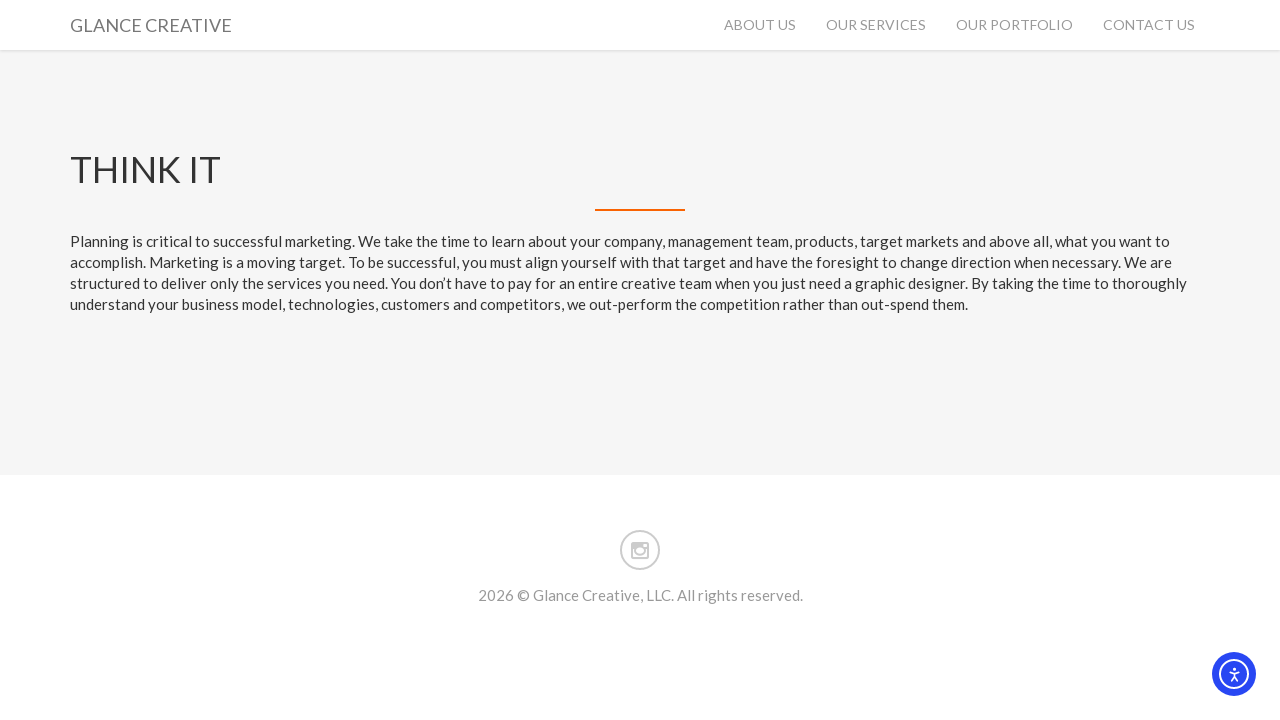

--- FILE ---
content_type: text/html; charset=UTF-8
request_url: https://glancecreative.com/service/what-we-do/
body_size: 9028
content:
<!DOCTYPE html>
<!--[if IE 8 ]><html class="desktop ie8 no-js" lang="en-US"><![endif]-->
<!--[if IE 9 ]><html class="desktop ie9 no-js" lang="en-US"><![endif]-->
<!--[if (gte IE 9)|!(IE)]><!--><html class="no-js" lang="en-US"><!--<![endif]-->
   
	<head>
		<meta charset="UTF-8" />
		<title>THINK IT | Glance Creative | Marketing Agency, Print, Digital and Promotional</title>
		<meta name="viewport" content="width=device-width, initial-scale=1.0, maximum-scale=1.0, user-scalable=0" />
		<meta name="format-detection" content="telephone=no" />

		<!--[if lt IE 9]>
		<script type="text/javascript">/*@cc_on'abbr article aside audio canvas details figcaption figure footer header hgroup mark meter nav output progress section summary subline time video'.replace(/\w+/g,function(n){document.createElement(n)})@*/</script>
		<![endif]-->
		<script type="text/javascript">if(Function('/*@cc_on return document.documentMode===10@*/')()){document.documentElement.className+=' ie10';}</script>
		<script type="text/javascript">(function(H){H.className=H.className.replace(/\bno-js\b/,'js')})(document.documentElement)</script>
		
		<link rel="pingback" href="https://glancecreative.com/xmlrpc.php" />

		<!-- favicon -->
		<link rel="shortcut icon" href="https://staging1.glancecreative.com/wp-content/uploads/2016/01/favi.png" />

		<link rel="stylesheet" type="text/css" href="//fonts.googleapis.com/css?family=Lato:300,400,700&amp;subset=latin,latin-ext">
		<!-- wp_head() -->
		<meta name='robots' content='max-image-preview:large' />
<link rel='dns-prefetch' href='//maps.googleapis.com' />
<link rel='dns-prefetch' href='//cdn.elementor.com' />
<link rel="alternate" type="application/rss+xml" title="Glance Creative | Marketing Agency, Print, Digital and Promotional &raquo; Feed" href="https://glancecreative.com/feed/" />
<link rel="alternate" title="oEmbed (JSON)" type="application/json+oembed" href="https://glancecreative.com/wp-json/oembed/1.0/embed?url=https%3A%2F%2Fglancecreative.com%2Fservice%2Fwhat-we-do%2F" />
<link rel="alternate" title="oEmbed (XML)" type="text/xml+oembed" href="https://glancecreative.com/wp-json/oembed/1.0/embed?url=https%3A%2F%2Fglancecreative.com%2Fservice%2Fwhat-we-do%2F&#038;format=xml" />
<style id='wp-img-auto-sizes-contain-inline-css' type='text/css'>
img:is([sizes=auto i],[sizes^="auto," i]){contain-intrinsic-size:3000px 1500px}
/*# sourceURL=wp-img-auto-sizes-contain-inline-css */
</style>
<link rel='stylesheet' id='pe_theme_floyd-bootstrap-css' href='https://glancecreative.com/wp-content/themes/floyd/css/bootstrap.min.css?ver=1511296555' type='text/css' media='all' />
<link rel='stylesheet' id='pe_theme_floyd-font_awesome-css' href='https://glancecreative.com/wp-content/themes/floyd/css/font-awesome.css?ver=1511296558' type='text/css' media='all' />
<link rel='stylesheet' id='pe_theme_floyd-animate-css' href='https://glancecreative.com/wp-content/themes/floyd/css/animate.css?ver=1511296557' type='text/css' media='all' />
<link rel='stylesheet' id='pe_theme_floyd-flexslider-css' href='https://glancecreative.com/wp-content/themes/floyd/css/flexslider.css?ver=1511296559' type='text/css' media='all' />
<link rel='stylesheet' id='pe_theme_floyd-owl-css' href='https://glancecreative.com/wp-content/themes/floyd/css/owl.carousel.css?ver=1511296558' type='text/css' media='all' />
<link rel='stylesheet' id='pe_theme_floyd-style-css' href='https://glancecreative.com/wp-content/themes/floyd/css/style.css?ver=1511296559' type='text/css' media='all' />
<link rel='stylesheet' id='pe_theme_floyd-red-css' href='https://glancecreative.com/wp-content/themes/floyd/css/colors/red.css?ver=1511296558' type='text/css' media='all' />
<link rel='stylesheet' id='pe_theme_floyd-custom-css' href='https://glancecreative.com/wp-content/themes/floyd/css/custom.css?ver=1511296556' type='text/css' media='all' />
<link rel='stylesheet' id='pe_theme_init-css' href='https://glancecreative.com/wp-content/themes/floyd/style.css?ver=1511296713' type='text/css' media='all' />
<style id='wp-emoji-styles-inline-css' type='text/css'>

	img.wp-smiley, img.emoji {
		display: inline !important;
		border: none !important;
		box-shadow: none !important;
		height: 1em !important;
		width: 1em !important;
		margin: 0 0.07em !important;
		vertical-align: -0.1em !important;
		background: none !important;
		padding: 0 !important;
	}
/*# sourceURL=wp-emoji-styles-inline-css */
</style>
<style id='wp-block-library-inline-css' type='text/css'>
:root{--wp-block-synced-color:#7a00df;--wp-block-synced-color--rgb:122,0,223;--wp-bound-block-color:var(--wp-block-synced-color);--wp-editor-canvas-background:#ddd;--wp-admin-theme-color:#007cba;--wp-admin-theme-color--rgb:0,124,186;--wp-admin-theme-color-darker-10:#006ba1;--wp-admin-theme-color-darker-10--rgb:0,107,160.5;--wp-admin-theme-color-darker-20:#005a87;--wp-admin-theme-color-darker-20--rgb:0,90,135;--wp-admin-border-width-focus:2px}@media (min-resolution:192dpi){:root{--wp-admin-border-width-focus:1.5px}}.wp-element-button{cursor:pointer}:root .has-very-light-gray-background-color{background-color:#eee}:root .has-very-dark-gray-background-color{background-color:#313131}:root .has-very-light-gray-color{color:#eee}:root .has-very-dark-gray-color{color:#313131}:root .has-vivid-green-cyan-to-vivid-cyan-blue-gradient-background{background:linear-gradient(135deg,#00d084,#0693e3)}:root .has-purple-crush-gradient-background{background:linear-gradient(135deg,#34e2e4,#4721fb 50%,#ab1dfe)}:root .has-hazy-dawn-gradient-background{background:linear-gradient(135deg,#faaca8,#dad0ec)}:root .has-subdued-olive-gradient-background{background:linear-gradient(135deg,#fafae1,#67a671)}:root .has-atomic-cream-gradient-background{background:linear-gradient(135deg,#fdd79a,#004a59)}:root .has-nightshade-gradient-background{background:linear-gradient(135deg,#330968,#31cdcf)}:root .has-midnight-gradient-background{background:linear-gradient(135deg,#020381,#2874fc)}:root{--wp--preset--font-size--normal:16px;--wp--preset--font-size--huge:42px}.has-regular-font-size{font-size:1em}.has-larger-font-size{font-size:2.625em}.has-normal-font-size{font-size:var(--wp--preset--font-size--normal)}.has-huge-font-size{font-size:var(--wp--preset--font-size--huge)}.has-text-align-center{text-align:center}.has-text-align-left{text-align:left}.has-text-align-right{text-align:right}.has-fit-text{white-space:nowrap!important}#end-resizable-editor-section{display:none}.aligncenter{clear:both}.items-justified-left{justify-content:flex-start}.items-justified-center{justify-content:center}.items-justified-right{justify-content:flex-end}.items-justified-space-between{justify-content:space-between}.screen-reader-text{border:0;clip-path:inset(50%);height:1px;margin:-1px;overflow:hidden;padding:0;position:absolute;width:1px;word-wrap:normal!important}.screen-reader-text:focus{background-color:#ddd;clip-path:none;color:#444;display:block;font-size:1em;height:auto;left:5px;line-height:normal;padding:15px 23px 14px;text-decoration:none;top:5px;width:auto;z-index:100000}html :where(.has-border-color){border-style:solid}html :where([style*=border-top-color]){border-top-style:solid}html :where([style*=border-right-color]){border-right-style:solid}html :where([style*=border-bottom-color]){border-bottom-style:solid}html :where([style*=border-left-color]){border-left-style:solid}html :where([style*=border-width]){border-style:solid}html :where([style*=border-top-width]){border-top-style:solid}html :where([style*=border-right-width]){border-right-style:solid}html :where([style*=border-bottom-width]){border-bottom-style:solid}html :where([style*=border-left-width]){border-left-style:solid}html :where(img[class*=wp-image-]){height:auto;max-width:100%}:where(figure){margin:0 0 1em}html :where(.is-position-sticky){--wp-admin--admin-bar--position-offset:var(--wp-admin--admin-bar--height,0px)}@media screen and (max-width:600px){html :where(.is-position-sticky){--wp-admin--admin-bar--position-offset:0px}}

/*# sourceURL=wp-block-library-inline-css */
</style><style id='global-styles-inline-css' type='text/css'>
:root{--wp--preset--aspect-ratio--square: 1;--wp--preset--aspect-ratio--4-3: 4/3;--wp--preset--aspect-ratio--3-4: 3/4;--wp--preset--aspect-ratio--3-2: 3/2;--wp--preset--aspect-ratio--2-3: 2/3;--wp--preset--aspect-ratio--16-9: 16/9;--wp--preset--aspect-ratio--9-16: 9/16;--wp--preset--color--black: #000000;--wp--preset--color--cyan-bluish-gray: #abb8c3;--wp--preset--color--white: #ffffff;--wp--preset--color--pale-pink: #f78da7;--wp--preset--color--vivid-red: #cf2e2e;--wp--preset--color--luminous-vivid-orange: #ff6900;--wp--preset--color--luminous-vivid-amber: #fcb900;--wp--preset--color--light-green-cyan: #7bdcb5;--wp--preset--color--vivid-green-cyan: #00d084;--wp--preset--color--pale-cyan-blue: #8ed1fc;--wp--preset--color--vivid-cyan-blue: #0693e3;--wp--preset--color--vivid-purple: #9b51e0;--wp--preset--gradient--vivid-cyan-blue-to-vivid-purple: linear-gradient(135deg,rgb(6,147,227) 0%,rgb(155,81,224) 100%);--wp--preset--gradient--light-green-cyan-to-vivid-green-cyan: linear-gradient(135deg,rgb(122,220,180) 0%,rgb(0,208,130) 100%);--wp--preset--gradient--luminous-vivid-amber-to-luminous-vivid-orange: linear-gradient(135deg,rgb(252,185,0) 0%,rgb(255,105,0) 100%);--wp--preset--gradient--luminous-vivid-orange-to-vivid-red: linear-gradient(135deg,rgb(255,105,0) 0%,rgb(207,46,46) 100%);--wp--preset--gradient--very-light-gray-to-cyan-bluish-gray: linear-gradient(135deg,rgb(238,238,238) 0%,rgb(169,184,195) 100%);--wp--preset--gradient--cool-to-warm-spectrum: linear-gradient(135deg,rgb(74,234,220) 0%,rgb(151,120,209) 20%,rgb(207,42,186) 40%,rgb(238,44,130) 60%,rgb(251,105,98) 80%,rgb(254,248,76) 100%);--wp--preset--gradient--blush-light-purple: linear-gradient(135deg,rgb(255,206,236) 0%,rgb(152,150,240) 100%);--wp--preset--gradient--blush-bordeaux: linear-gradient(135deg,rgb(254,205,165) 0%,rgb(254,45,45) 50%,rgb(107,0,62) 100%);--wp--preset--gradient--luminous-dusk: linear-gradient(135deg,rgb(255,203,112) 0%,rgb(199,81,192) 50%,rgb(65,88,208) 100%);--wp--preset--gradient--pale-ocean: linear-gradient(135deg,rgb(255,245,203) 0%,rgb(182,227,212) 50%,rgb(51,167,181) 100%);--wp--preset--gradient--electric-grass: linear-gradient(135deg,rgb(202,248,128) 0%,rgb(113,206,126) 100%);--wp--preset--gradient--midnight: linear-gradient(135deg,rgb(2,3,129) 0%,rgb(40,116,252) 100%);--wp--preset--font-size--small: 13px;--wp--preset--font-size--medium: 20px;--wp--preset--font-size--large: 36px;--wp--preset--font-size--x-large: 42px;--wp--preset--spacing--20: 0.44rem;--wp--preset--spacing--30: 0.67rem;--wp--preset--spacing--40: 1rem;--wp--preset--spacing--50: 1.5rem;--wp--preset--spacing--60: 2.25rem;--wp--preset--spacing--70: 3.38rem;--wp--preset--spacing--80: 5.06rem;--wp--preset--shadow--natural: 6px 6px 9px rgba(0, 0, 0, 0.2);--wp--preset--shadow--deep: 12px 12px 50px rgba(0, 0, 0, 0.4);--wp--preset--shadow--sharp: 6px 6px 0px rgba(0, 0, 0, 0.2);--wp--preset--shadow--outlined: 6px 6px 0px -3px rgb(255, 255, 255), 6px 6px rgb(0, 0, 0);--wp--preset--shadow--crisp: 6px 6px 0px rgb(0, 0, 0);}:where(.is-layout-flex){gap: 0.5em;}:where(.is-layout-grid){gap: 0.5em;}body .is-layout-flex{display: flex;}.is-layout-flex{flex-wrap: wrap;align-items: center;}.is-layout-flex > :is(*, div){margin: 0;}body .is-layout-grid{display: grid;}.is-layout-grid > :is(*, div){margin: 0;}:where(.wp-block-columns.is-layout-flex){gap: 2em;}:where(.wp-block-columns.is-layout-grid){gap: 2em;}:where(.wp-block-post-template.is-layout-flex){gap: 1.25em;}:where(.wp-block-post-template.is-layout-grid){gap: 1.25em;}.has-black-color{color: var(--wp--preset--color--black) !important;}.has-cyan-bluish-gray-color{color: var(--wp--preset--color--cyan-bluish-gray) !important;}.has-white-color{color: var(--wp--preset--color--white) !important;}.has-pale-pink-color{color: var(--wp--preset--color--pale-pink) !important;}.has-vivid-red-color{color: var(--wp--preset--color--vivid-red) !important;}.has-luminous-vivid-orange-color{color: var(--wp--preset--color--luminous-vivid-orange) !important;}.has-luminous-vivid-amber-color{color: var(--wp--preset--color--luminous-vivid-amber) !important;}.has-light-green-cyan-color{color: var(--wp--preset--color--light-green-cyan) !important;}.has-vivid-green-cyan-color{color: var(--wp--preset--color--vivid-green-cyan) !important;}.has-pale-cyan-blue-color{color: var(--wp--preset--color--pale-cyan-blue) !important;}.has-vivid-cyan-blue-color{color: var(--wp--preset--color--vivid-cyan-blue) !important;}.has-vivid-purple-color{color: var(--wp--preset--color--vivid-purple) !important;}.has-black-background-color{background-color: var(--wp--preset--color--black) !important;}.has-cyan-bluish-gray-background-color{background-color: var(--wp--preset--color--cyan-bluish-gray) !important;}.has-white-background-color{background-color: var(--wp--preset--color--white) !important;}.has-pale-pink-background-color{background-color: var(--wp--preset--color--pale-pink) !important;}.has-vivid-red-background-color{background-color: var(--wp--preset--color--vivid-red) !important;}.has-luminous-vivid-orange-background-color{background-color: var(--wp--preset--color--luminous-vivid-orange) !important;}.has-luminous-vivid-amber-background-color{background-color: var(--wp--preset--color--luminous-vivid-amber) !important;}.has-light-green-cyan-background-color{background-color: var(--wp--preset--color--light-green-cyan) !important;}.has-vivid-green-cyan-background-color{background-color: var(--wp--preset--color--vivid-green-cyan) !important;}.has-pale-cyan-blue-background-color{background-color: var(--wp--preset--color--pale-cyan-blue) !important;}.has-vivid-cyan-blue-background-color{background-color: var(--wp--preset--color--vivid-cyan-blue) !important;}.has-vivid-purple-background-color{background-color: var(--wp--preset--color--vivid-purple) !important;}.has-black-border-color{border-color: var(--wp--preset--color--black) !important;}.has-cyan-bluish-gray-border-color{border-color: var(--wp--preset--color--cyan-bluish-gray) !important;}.has-white-border-color{border-color: var(--wp--preset--color--white) !important;}.has-pale-pink-border-color{border-color: var(--wp--preset--color--pale-pink) !important;}.has-vivid-red-border-color{border-color: var(--wp--preset--color--vivid-red) !important;}.has-luminous-vivid-orange-border-color{border-color: var(--wp--preset--color--luminous-vivid-orange) !important;}.has-luminous-vivid-amber-border-color{border-color: var(--wp--preset--color--luminous-vivid-amber) !important;}.has-light-green-cyan-border-color{border-color: var(--wp--preset--color--light-green-cyan) !important;}.has-vivid-green-cyan-border-color{border-color: var(--wp--preset--color--vivid-green-cyan) !important;}.has-pale-cyan-blue-border-color{border-color: var(--wp--preset--color--pale-cyan-blue) !important;}.has-vivid-cyan-blue-border-color{border-color: var(--wp--preset--color--vivid-cyan-blue) !important;}.has-vivid-purple-border-color{border-color: var(--wp--preset--color--vivid-purple) !important;}.has-vivid-cyan-blue-to-vivid-purple-gradient-background{background: var(--wp--preset--gradient--vivid-cyan-blue-to-vivid-purple) !important;}.has-light-green-cyan-to-vivid-green-cyan-gradient-background{background: var(--wp--preset--gradient--light-green-cyan-to-vivid-green-cyan) !important;}.has-luminous-vivid-amber-to-luminous-vivid-orange-gradient-background{background: var(--wp--preset--gradient--luminous-vivid-amber-to-luminous-vivid-orange) !important;}.has-luminous-vivid-orange-to-vivid-red-gradient-background{background: var(--wp--preset--gradient--luminous-vivid-orange-to-vivid-red) !important;}.has-very-light-gray-to-cyan-bluish-gray-gradient-background{background: var(--wp--preset--gradient--very-light-gray-to-cyan-bluish-gray) !important;}.has-cool-to-warm-spectrum-gradient-background{background: var(--wp--preset--gradient--cool-to-warm-spectrum) !important;}.has-blush-light-purple-gradient-background{background: var(--wp--preset--gradient--blush-light-purple) !important;}.has-blush-bordeaux-gradient-background{background: var(--wp--preset--gradient--blush-bordeaux) !important;}.has-luminous-dusk-gradient-background{background: var(--wp--preset--gradient--luminous-dusk) !important;}.has-pale-ocean-gradient-background{background: var(--wp--preset--gradient--pale-ocean) !important;}.has-electric-grass-gradient-background{background: var(--wp--preset--gradient--electric-grass) !important;}.has-midnight-gradient-background{background: var(--wp--preset--gradient--midnight) !important;}.has-small-font-size{font-size: var(--wp--preset--font-size--small) !important;}.has-medium-font-size{font-size: var(--wp--preset--font-size--medium) !important;}.has-large-font-size{font-size: var(--wp--preset--font-size--large) !important;}.has-x-large-font-size{font-size: var(--wp--preset--font-size--x-large) !important;}
/*# sourceURL=global-styles-inline-css */
</style>

<style id='classic-theme-styles-inline-css' type='text/css'>
/*! This file is auto-generated */
.wp-block-button__link{color:#fff;background-color:#32373c;border-radius:9999px;box-shadow:none;text-decoration:none;padding:calc(.667em + 2px) calc(1.333em + 2px);font-size:1.125em}.wp-block-file__button{background:#32373c;color:#fff;text-decoration:none}
/*# sourceURL=/wp-includes/css/classic-themes.min.css */
</style>
<link rel='stylesheet' id='ea11y-widget-fonts-css' href='https://glancecreative.com/wp-content/plugins/pojo-accessibility/assets/build/fonts.css?ver=3.9.0' type='text/css' media='all' />
<link rel='stylesheet' id='ea11y-skip-link-css' href='https://glancecreative.com/wp-content/plugins/pojo-accessibility/assets/build/skip-link.css?ver=3.9.0' type='text/css' media='all' />
<script type="text/javascript" src="https://glancecreative.com/wp-includes/js/jquery/jquery.min.js?ver=3.7.1" id="jquery-core-js"></script>
<script type="text/javascript" src="https://glancecreative.com/wp-includes/js/jquery/jquery-migrate.min.js?ver=3.4.1" id="jquery-migrate-js"></script>
<script type="text/javascript" src="//maps.googleapis.com/maps/api/js?sensor=false&amp;ver=6.9" id="pe_floyd_gmap-js"></script>
<link rel="https://api.w.org/" href="https://glancecreative.com/wp-json/" /><link rel="EditURI" type="application/rsd+xml" title="RSD" href="https://glancecreative.com/xmlrpc.php?rsd" />
<meta name="generator" content="WordPress 6.9" />
<link rel="canonical" href="https://glancecreative.com/service/what-we-do/" />
<link rel='shortlink' href='https://glancecreative.com/?p=18' />
<style type="text/css">h1,h2,h3,h4,h5,h6,body,.h1,.h2,.h3,.h4,.h5,.h6{font-family:'Lato';}</style><style type="text/css" id="pe-theme-custom-colors">.topnav .navbar-nav>.active>a{color:#f96302;}.topnav .navbar-nav>.active>a:hover{color:#f96302;}.topnav .navbar-nav>.active>a:focus{color:#f96302;}.service:hover>.fa-stack>.fa-circle{color:#f96302;}.project-controls li a.close-project:hover{color:#f96302;}.plan.selected .circle-price{color:#f96302;}.plan.selected .btn{color:#f96302;}a{color:#f96302;}.blog a{color:#f96302;}.required{color:#f96302;}.peThemeContactForm .form-group.error:after{color:#f96302;}.post .post-title h2 a:hover{color:#f96302;}.promo:hover .promo-icon{background-color:#f96302;}.post-meta-tags a:hover{background-color:#f96302;}.filters li:hover{background-color:#f96302;}.filters li.active{background-color:#f96302;}.portfolio-grid li:hover .project-overlay{background-color:#f96302;}.plan.selected{background-color:#f96302;}.circle-price{background-color:#f96302;}.flex-control-paging li a:hover{background-color:#f96302;}.flex-control-paging li a.flex-active{background-color:#f96302;}*.btn-custom{background-color:#f96302;}*.btn-custom:hover{background-color:#f96302;}*.btn-custom:focus{background-color:#f96302;}*.btn-custom:active{background-color:#f96302;}*.btn-custom.active{background-color:#f96302;}.open .dropdown-toggle.btn-custom{background-color:#f96302;}::selection{background:#f96302;}.pager a:hover{background-color:#f96302;}.tagcloud a:hover{background-color:#f96302;}.commentlist .reply a:hover{background-color:#f96302;}.form-horizontal button:hover{background-color:#f96302;}.pagination span.current, .pagination span.current:hover, .pagination a:hover{background-color:#f96302;}.section hr{border-color:#f96302;}.project-controls li a:hover{border-color:#f96302;}.plan.selected ul li{border-color:#f96302;}.btn-custom{border-color:#f96302;}.btn-custom:hover{border-color:#f96302;}.btn-custom:focus{border-color:#f96302;}.btn-custom:active{border-color:#f96302;}.btn-custom.active{border-color:#f96302;}.open a.dropdown-toggle.btn-custom{border-color:#f96302;}.post blockquote p{border-color:#f96302;}.commentlist .bypostauthor>.comment-body>.comment-author img{border-color:#f96302;}.section hr, section hr{border-color:#f96302;}</style><style type="text/css">.p1 > a { color: inherit; }</style><script type="text/javascript">(function(i,s,o,g,r,a,m){i['GoogleAnalyticsObject']=r;i[r]=i[r]||function(){
(i[r].q=i[r].q||[]).push(arguments)},i[r].l=1*new Date();a=s.createElement(o),
m=s.getElementsByTagName(o)[0];a.async=1;a.src=g;m.parentNode.insertBefore(a,m)
})(window,document,'script','//www.google-analytics.com/analytics.js','ga');

ga('create', 'UA-3800974-6', 'auto');
ga('send', 'pageview');</script>	</head>

	<body class="wp-singular service-template-default single single-service postid-18 wp-theme-floyd ally-default">

		<div id="mask"><div id="loader"></div></div>
		<!-- End Preloader -->

		
		
		

<!-- Menu -->
<header class="navbar navbar-default topnav" role="banner">
	<div class="container">

		<div class="navbar-header">
			<button type="button" class="navbar-toggle" data-toggle="collapse" data-target="#navigation">
				<span class="sr-only">Toggle navigation</span>
				<span class="icon-bar"></span>
				<span class="icon-bar"></span>
				<span class="icon-bar"></span>
			</button>

						
			
				<a href="https://glancecreative.com" class="navbar-brand" id="logo">Glance Creative</a>

			
		</div>

	
		<div class="collapse navbar-collapse" id="navigation">

			<ul class="nav"><li id="menu-item-178" class="menu-item menu-item-type-post_type menu-item-object-page menu-item-178"><a href="https://glancecreative.com/#about-us">ABOUT US</a></li>
<li id="menu-item-176" class="menu-item menu-item-type-post_type menu-item-object-page menu-item-176"><a href="https://glancecreative.com/#our-services">OUR SERVICES</a></li>
<li id="menu-item-175" class="menu-item menu-item-type-post_type menu-item-object-page menu-item-175"><a href="https://glancecreative.com/#our-portfolio">OUR PORTFOLIO</a></li>
<li id="menu-item-275" class="menu-item menu-item-type-post_type menu-item-object-page menu-item-275"><a href="https://glancecreative.com/#contact-us">CONTACT US</a></li>
</ul>
		</div>

	</div>	
</header>
<section class="blog" id="what-we-do">

	<div class="container">
		<div class="row">
			<div class="col-md-12">
				<h1 class="section-title">THINK IT</h1>
				<hr>

				<div class="row">

					<div class="col-md-12">
						
							<div class="post post-single post-18 service type-service status-publish hentry">
								<div class="inner-spacer-right-lrg">

									
										<div class="post-body pe-wp-default">
											<p class="p1">Planning is critical to successful marketing. We take the time to learn about your company, management team, products, target markets and above all, what you want to accomplish. Marketing is a moving target. To be successful, you must align yourself with that target and have the foresight to change direction when necessary. We are structured to deliver only the services you need. You don’t have to pay for an entire creative team when you just need a graphic designer. By taking the time to thoroughly understand your business model, technologies, customers and competitors, we out-perform the competition rather than out-spend them.</p>
										</div>

									
								</div>
							</div>

											</div>

				</div>

			</div>
		</div>
	</div>

</section>



<!-- Footer -->
<footer>
	<div class="container">

		<!-- Social Links -->
		<ul class="social-list">
			<li><a href="https://www.instagram.com/glancecreativestl/" target="_blank" title="Instagram"><span class="social-icon"><i class="fa fa-instagram"></i></span></a></li>		</ul>
		<!-- End Social Links -->

		<!-- Copyright -->
		<p class="center grey">2026 © Glance Creative, LLC. All rights reserved.</p>
		<!-- End Copyright -->

	</div>
</footer>
<!-- End Footer -->

<script type="speculationrules">
{"prefetch":[{"source":"document","where":{"and":[{"href_matches":"/*"},{"not":{"href_matches":["/wp-*.php","/wp-admin/*","/wp-content/uploads/*","/wp-content/*","/wp-content/plugins/*","/wp-content/themes/floyd/*","/*\\?(.+)"]}},{"not":{"selector_matches":"a[rel~=\"nofollow\"]"}},{"not":{"selector_matches":".no-prefetch, .no-prefetch a"}}]},"eagerness":"conservative"}]}
</script>
			<script>
				const registerAllyAction = () => {
					if ( ! window?.elementorAppConfig?.hasPro || ! window?.elementorFrontend?.utils?.urlActions ) {
						return;
					}

					elementorFrontend.utils.urlActions.addAction( 'allyWidget:open', () => {
						if ( window?.ea11yWidget?.widget?.open ) {
							window.ea11yWidget.widget.open();
						}
					} );
				};

				const waitingLimit = 30;
				let retryCounter = 0;

				const waitForElementorPro = () => {
					return new Promise( ( resolve ) => {
						const intervalId = setInterval( () => {
							if ( retryCounter === waitingLimit ) {
								resolve( null );
							}

							retryCounter++;

							if ( window.elementorFrontend && window?.elementorFrontend?.utils?.urlActions ) {
								clearInterval( intervalId );
								resolve( window.elementorFrontend );
							}
								}, 100 ); // Check every 100 milliseconds for availability of elementorFrontend
					});
				};

				waitForElementorPro().then( () => { registerAllyAction(); });
			</script>
			<script type="text/javascript" id="pe_theme_init-js-extra">
/* <![CDATA[ */
var peThemeOptions = {"import_demo":"default","logo":"","siteTitle":"Glance Creative","favicon":"http://staging1.glancecreative.com/wp-content/uploads/2016/01/favi.png","customCSS":".p1 \u003E a { color: inherit; }","customJS":"(function(i,s,o,g,r,a,m){i['GoogleAnalyticsObject']=r;i[r]=i[r]||function(){\n(i[r].q=i[r].q||[]).push(arguments)},i[r].l=1*new Date();a=s.createElement(o),\nm=s.getElementsByTagName(o)[0];a.async=1;a.src=g;m.parentNode.insertBefore(a,m)\n})(window,document,'script','//www.google-analytics.com/analytics.js','ga');\n\nga('create', 'UA-3800974-6', 'auto');\nga('send', 'pageview');","contactEmail":"info@glancecreative.com","contactSubject":"Message from Glance Creative","sidebars":null,"footerCopyright":"2026 \u00a9 Glance Creative, LLC. All rights reserved.","footerSocialLinks":[{"icon":"fa fa-instagram|Instagram","url":"https://www.instagram.com/glancecreativestl/"}],"fontBody":"Lato","fontBody_custom":"","color1":"#f96302","minifyJS":"yes","minifyCSS":"no","adminThumbs":"yes","adminLogo":"http://staging1.glancecreative.com/wp-content/themes/floyd/framework/images/framework_logo.png","adminUrl":"http://pixelentity.com"};
var peContactForm = {"url":"https%3A%2F%2Fglancecreative.com%2Fwp-admin%2Fadmin-ajax.php"};
var peNewsletter = {"url":"https%3A%2F%2Fglancecreative.com%2Fwp-admin%2Fadmin-ajax.php"};
var _floyd = {"ajax-loading":"https://glancecreative.com/wp-content/themes/floyd/images/ajax-loader.gif","home_url":"https://glancecreative.com/"};
//# sourceURL=pe_theme_init-js-extra
/* ]]> */
</script>
<script type="text/javascript" src="https://glancecreative.com/wp-content/themes/floyd/theme/compressed/theme.min.js?ver=1511296715" id="pe_theme_init-js"></script>
<script type="text/javascript" id="ea11y-widget-js-extra">
/* <![CDATA[ */
var ea11yWidget = {"iconSettings":{"style":{"icon":"person","size":"medium","color":"#2563eb"},"position":{"desktop":{"hidden":false,"enableExactPosition":false,"exactPosition":{"horizontal":{"direction":"right","value":10,"unit":"px"},"vertical":{"direction":"bottom","value":10,"unit":"px"}},"position":"bottom-right"},"mobile":{"hidden":false,"enableExactPosition":false,"exactPosition":{"horizontal":{"direction":"right","value":10,"unit":"px"},"vertical":{"direction":"bottom","value":10,"unit":"px"}},"position":"bottom-right"}}},"toolsSettings":{"bigger-text":{"enabled":true},"bigger-line-height":{"enabled":true},"text-align":{"enabled":true},"readable-font":{"enabled":true},"grayscale":{"enabled":true},"contrast":{"enabled":true},"page-structure":{"enabled":true},"sitemap":{"enabled":false,"url":"https://glancecreative.com/wp-sitemap.xml"},"reading-mask":{"enabled":true},"hide-images":{"enabled":true},"pause-animations":{"enabled":true},"highlight-links":{"enabled":true},"focus-outline":{"enabled":true},"screen-reader":{"enabled":false},"remove-elementor-label":{"enabled":false}},"accessibilityStatementURL":"","analytics":{"enabled":false,"url":null}};
//# sourceURL=ea11y-widget-js-extra
/* ]]> */
</script>
<script type="text/javascript" src="https://cdn.elementor.com/a11y/widget.js?api_key=ea11y-112ef047-1020-4fc8-978b-05b90092d4c2&amp;ver=3.9.0" id="ea11y-widget-js"referrerPolicy="origin"></script>
<script id="wp-emoji-settings" type="application/json">
{"baseUrl":"https://s.w.org/images/core/emoji/17.0.2/72x72/","ext":".png","svgUrl":"https://s.w.org/images/core/emoji/17.0.2/svg/","svgExt":".svg","source":{"concatemoji":"https://glancecreative.com/wp-includes/js/wp-emoji-release.min.js?ver=6.9"}}
</script>
<script type="module">
/* <![CDATA[ */
/*! This file is auto-generated */
const a=JSON.parse(document.getElementById("wp-emoji-settings").textContent),o=(window._wpemojiSettings=a,"wpEmojiSettingsSupports"),s=["flag","emoji"];function i(e){try{var t={supportTests:e,timestamp:(new Date).valueOf()};sessionStorage.setItem(o,JSON.stringify(t))}catch(e){}}function c(e,t,n){e.clearRect(0,0,e.canvas.width,e.canvas.height),e.fillText(t,0,0);t=new Uint32Array(e.getImageData(0,0,e.canvas.width,e.canvas.height).data);e.clearRect(0,0,e.canvas.width,e.canvas.height),e.fillText(n,0,0);const a=new Uint32Array(e.getImageData(0,0,e.canvas.width,e.canvas.height).data);return t.every((e,t)=>e===a[t])}function p(e,t){e.clearRect(0,0,e.canvas.width,e.canvas.height),e.fillText(t,0,0);var n=e.getImageData(16,16,1,1);for(let e=0;e<n.data.length;e++)if(0!==n.data[e])return!1;return!0}function u(e,t,n,a){switch(t){case"flag":return n(e,"\ud83c\udff3\ufe0f\u200d\u26a7\ufe0f","\ud83c\udff3\ufe0f\u200b\u26a7\ufe0f")?!1:!n(e,"\ud83c\udde8\ud83c\uddf6","\ud83c\udde8\u200b\ud83c\uddf6")&&!n(e,"\ud83c\udff4\udb40\udc67\udb40\udc62\udb40\udc65\udb40\udc6e\udb40\udc67\udb40\udc7f","\ud83c\udff4\u200b\udb40\udc67\u200b\udb40\udc62\u200b\udb40\udc65\u200b\udb40\udc6e\u200b\udb40\udc67\u200b\udb40\udc7f");case"emoji":return!a(e,"\ud83e\u1fac8")}return!1}function f(e,t,n,a){let r;const o=(r="undefined"!=typeof WorkerGlobalScope&&self instanceof WorkerGlobalScope?new OffscreenCanvas(300,150):document.createElement("canvas")).getContext("2d",{willReadFrequently:!0}),s=(o.textBaseline="top",o.font="600 32px Arial",{});return e.forEach(e=>{s[e]=t(o,e,n,a)}),s}function r(e){var t=document.createElement("script");t.src=e,t.defer=!0,document.head.appendChild(t)}a.supports={everything:!0,everythingExceptFlag:!0},new Promise(t=>{let n=function(){try{var e=JSON.parse(sessionStorage.getItem(o));if("object"==typeof e&&"number"==typeof e.timestamp&&(new Date).valueOf()<e.timestamp+604800&&"object"==typeof e.supportTests)return e.supportTests}catch(e){}return null}();if(!n){if("undefined"!=typeof Worker&&"undefined"!=typeof OffscreenCanvas&&"undefined"!=typeof URL&&URL.createObjectURL&&"undefined"!=typeof Blob)try{var e="postMessage("+f.toString()+"("+[JSON.stringify(s),u.toString(),c.toString(),p.toString()].join(",")+"));",a=new Blob([e],{type:"text/javascript"});const r=new Worker(URL.createObjectURL(a),{name:"wpTestEmojiSupports"});return void(r.onmessage=e=>{i(n=e.data),r.terminate(),t(n)})}catch(e){}i(n=f(s,u,c,p))}t(n)}).then(e=>{for(const n in e)a.supports[n]=e[n],a.supports.everything=a.supports.everything&&a.supports[n],"flag"!==n&&(a.supports.everythingExceptFlag=a.supports.everythingExceptFlag&&a.supports[n]);var t;a.supports.everythingExceptFlag=a.supports.everythingExceptFlag&&!a.supports.flag,a.supports.everything||((t=a.source||{}).concatemoji?r(t.concatemoji):t.wpemoji&&t.twemoji&&(r(t.twemoji),r(t.wpemoji)))});
//# sourceURL=https://glancecreative.com/wp-includes/js/wp-emoji-loader.min.js
/* ]]> */
</script>

<script defer src="https://static.cloudflareinsights.com/beacon.min.js/vcd15cbe7772f49c399c6a5babf22c1241717689176015" integrity="sha512-ZpsOmlRQV6y907TI0dKBHq9Md29nnaEIPlkf84rnaERnq6zvWvPUqr2ft8M1aS28oN72PdrCzSjY4U6VaAw1EQ==" data-cf-beacon='{"version":"2024.11.0","token":"3abaafcddfba48119992f1a16cb9a0ce","r":1,"server_timing":{"name":{"cfCacheStatus":true,"cfEdge":true,"cfExtPri":true,"cfL4":true,"cfOrigin":true,"cfSpeedBrain":true},"location_startswith":null}}' crossorigin="anonymous"></script>
</body>
</html>

--- FILE ---
content_type: text/css
request_url: https://glancecreative.com/wp-content/themes/floyd/style.css?ver=1511296713
body_size: 2226
content:
/*

Theme Name: Floyd
Theme URI: http://themeforest.net
Description: Responsive One Page Portfolio
Version: 1.1.3
Author: bitfade
Author URI: http://themeforest.net/user/bitfade
License: GNU General Public License v2.0
License URI: http://www.gnu.org/licenses/gpl-2.0.html
Tags: photoblogging

*/

.alignright{
	float:right;
	clear:right;
	margin-left:20px;
	margin-bottom:10px;
}

.alignleft{
	float:left;
	clear:left;
	margin-right:20px;
	margin-bottom:10px;
}

.aligncenter{
	margin-left:auto;
	margin-right:auto;
	margin-bottom:10px;
}

strong{
	font-weight: bold;
	font-weight:700;
}

cite, var, em{
	font-style: italic;

}

ins {  
    text-decoration: none;
}

.pe-wp-default h2,
div.post h2 a,
div.post .post-title h2 a,
div.post h2,
.pe-wp-default a,
.page-title h2{
	-moz-hyphens: auto;
	-webkit-hyphens: auto;
    word-wrap: break-word;
}

.pe-wp-default p{
	-moz-hyphens: auto;
    word-wrap: break-word;
}

.format-aside{
    border-left-width:22px;
    border-left-style: solid; 
    padding: 20px;
}

.sticky .post-title h2{
	padding:10px 10px;
	background-color:#d95c5c;
}

.sticky .post-title h2 a{
	color:#fff;
}

/*WPML*/
    
/*drop list*/
#lang_sel,
#lang_sel_click{
	height: 20px;
	z-index:2000;
}

#lang_sel_click img.iclflag {
	float: left;
	padding-top:5px;
	margin-right:5px;
}

#lang_sel_click ul ul img.iclflag {
	padding-top:0px;
	top:2px;
	margin-right:0;
}

#lang_sel ul ul li a:hover,
#lang_sel ul ul li,
#lang_sel ul ul li a:hover span{
    color:#666;
}

#lang_sel ul ul li:hover a,
#lang_sel_click ul ul li:hover a{
    color:#666;
    background-color:#fff;
}

#lang_sel a, 
#lang_sel a:visited{
    border-color:#e9e9e9;
}

.sidebar #lang_sel li{
	width:100%;
}

.sidebar #lang_sel{
	display:block;
	height:34px;
}

#lang_sel ul ul a, 
#lang_sel ul ul a:visited,
#lang_sel_click ul ul a, 
#lang_sel_click ul ul a:visited {
    background-color:#fff;
    border-color:#e9e9e9;
    color:#666;
}


.widget #lang_sel ul ul a,
.widget #lang_sel ul ul a:visited,
.widget #lang_sel a.lang_sel_sel,
.widget #lang_sel_click ul ul a,
.widget #lang_sel_click ul ul a:visited,
.widget #lang_sel_click a.lang_sel_sel {
	background-color:#fff;
	border-color:#e9e9e9;
	color:#666;
}



.widget #lang_sel ul ul a{
	padding:8px;
	display:block;
}

.widget #lang_sel a.lang_sel_sel:hover,
.widget #lang_sel ul ul li:hover a,
.widget #lang_sel_click a.lang_sel_sel:hover,
.widget #lang_sel_click ul ul li:hover a{
	background-color:#fdfdfd;
    border-color:#e9e9e9;
    color:#666;
}

.widget #lang_sel ul ul li:hover a span{
	color:#666 !important;
}

.widget #lang_sel ul ul li:hover,
.widget #lang_sel ul ul li:hover a{
	border-color:#e9e9e9;
}

.widget #lang_sel a.lang_sel_sel{
	padding:4px 4px 4px 8px;
}


#lang_sel ul ul,
#lang_sel_click ul ul{
	border-top-color:#777;
}

.widget #lang_sel ul ul a,
#lang_sel ul ul a,
#lang_sel_click ul ul a{
	line-height:16px !important;
}

#lang_sel ul ul, #lang_sel_click ul ul{
	border-top-color:#e9e9e9;
}

/*#lang_sel ul ul:hover{
	border-top-color:#666;
}*/

#lang_sel,
#lang_sel_click{
	z-index:1990;
}

.sidebar #lang_sel ul ul{
	top:33px;
	width:100%;
}

#lang_sel ul ul a:hover{
	background-color:#fff;
	color:#666;
}

#lang_sel a span.icl_lang_sel_current{
    /*color:#c0c0c0 !important;*/
    display:inline;
}

#lang_sel a span{
	font-style: normal;
	color:#444;
	font-size:11px;
	display:inline;
}

/*normal list*/

#lang_sel{
	font-family: 'Open Sans', arial, sans-serif;
	font-weight:400;
}

#lang_sel a{
	font-size:12px;
}

#lang_sel a.lang_sel_sel,
#lang_sel_click a.lang_sel_sel{
	background-color:#fff;
	background-position:90% 50%;
	color: #666;
	border-color:#e9e9e9;
}

#lang_sel a.lang_sel_sel:hover,
#lang_sel_click a.lang_sel_sel:hover{
	color:#666;
	background-color:#fff;
}

#lang_sel_list{
    position:absolute;
    top:10px;
    right:30px;
    width:auto;
}

#lang_sel_list ul{
    width:auto;
    border:none;
}

#lang_sel_list li{
    width:auto;
}

#lang_sel_list a, #lang_sel_list a:visited{
    border:none;
}

#lang_sel img.iclflag{
	display:inline;
	top:0;
	margin-right:3px;
}

#lang_sel_list a.lang_sel_sel,
#lang_sel_list a span{
    color:#c2c2c2 !important;
}

#lang_sel_list a:hover span{
    color:#D73300 !important;
}

#lang_sel_list a span.icl_lang_sel_current,
#lang_sel_list a:hover span.icl_lang_sel_current{
    color:#333 !important;
    cursor:default;
}

.pe-wpml-lang-selector{
	position:absolute;
	margin-left:35px;
	top:16px;
	display:inline-block;
}

/*media query to hide language names in iphone portrait and leave only flags*/
@media (max-width: 479px) {
	nav #lang_sel a span.icl_lang_sel_current{
		display:none;
	}

	nav #lang_sel a.lang_sel_sel, 
	nav #lang_sel_click a.lang_sel_sel{
		width:38px;
		padding-left:4px;
	}

	nav #lang_sel li{
		width:auto;
	}

	nav #lang_sel ul ul a,  
	nav #lang_sel_click ul ul a,
	nav #lang_sel_click ul ul{
		width:38px;
		padding-left:4px;
	}

	nav #lang_sel ul ul a,  
	nav #lang_sel_click ul ul a{
		height:26px;
	}

	nav #lang_sel ul ul{
		width:38px;
	}

	nav #lang_sel a span{
		font-size:1px;
		display:none;
		color:#fff;
	}

	nav #lang_sel a.lang_sel_sel{
		background-position:100% 50%;
	}
}


/* Responsive images */

.pe-wp-default img,
.pe-wp-default .comment-body img{
	max-width: 100%; 
}
.pe-wp-default img[class*="align"],
.pe-wp-default img[class*="wp-image-"],
.pe-wp-default img[class*="attachment-"] {
	height: auto; /
}
.pe-wp-default img.size-full,
.pe-wp-default img.size-large,
.pe-wp-default img.header-image,
.pe-wp-default img.wp-post-image {
	max-width: 100%;
	height: auto; 
}

.pe-wp-default .wp-caption {
	max-width: 100%; 
	padding: 4px;
}
.pe-wp-default .wp-caption .wp-caption-text,
.pe-wp-default .gallery-caption,
.pe-wp-default .entry-caption {
	font-style: normal;
	font-size: 12px;
	line-height: 20px;
}

.pe-wp-default .wp-caption .wp-caption-text > a,
.pe-wp-default .gallery-caption > a,
.pe-wp-default .entry-caption > a{
	text-decoration:underline;
}

.pe-wp-default .gallery-item{
	margin:0;
}

.pe-wp-default .gallery-item > .gallery-icon > a > img{
	display:inline;
}

.pe-wp-default .gallery-item a,
.pe-wp-default .gallery-caption {
	width: 90%;
}
.pe-wp-default .gallery-item a {
	display: block;
}
.pe-wp-default .gallery-caption a {
	display: inline;
}
.pe-wp-default .gallery-columns-1 .gallery-item a {
	max-width: 100%;
	width: auto;
}
.pe-wp-default .gallery .gallery-icon img {
	height: auto;
	max-width: 90%;
	padding: 5%;
}
.pe-wp-default .gallery-columns-1 .gallery-icon img {
	padding: 3%;
}

/*tables*/

.pe-wp-default table,
.pe-wp-default .comment-body table {
	border-bottom-width:1px;
	border-bottom-style: solid;
	font-size: 12px;
	line-height: 2;
	margin: 0 0 24px;
	width: 100%;
	border-spacing:0;
}

.pe-wp-default th{
    font-size: 12px;
    font-weight: bold;
    line-height: 2.18182;
    text-transform: uppercase;
}

.pe-wp-default tbody tr > th{
	border-top-width: 1px;
	border-top-style: solid;
	padding: 6px 10px 6px 0;
	text-transform: none;
	font-weight:normal;
}

.pe-wp-default td, .pe-wp-default .comment-body td {
    border-top-width:1px;
	border-top-style: solid;
    padding: 6px 10px 6px 0;
}

.pe-wp-default caption, .pe-wp-default th, .pe-wp-default td {
    font-size:12px;
    text-align: left;
}

/*definition lists*/

.pe-wp-default dl, .pe-wp-default .comment-body dl{
	margin-left:20px;
	margin-right:20px;
}

.pe-wp-default dt, .pe-wp-default .comment-body dt {
    font-weight: bold;
    line-height: 22px;
}

.pe-wp-default dd, .pe-wp-default .comment-body dd {
    line-height: 22px;
    margin-bottom: 22px
}

/*Lists*/

.pe-wp-default ul, .pe-wp-default .comment-body ul, .pe-wp-default .mu_register ul {
    list-style: disc outside none;
}

.pe-wp-default ol, .pe-wp-default .comment-body ol {
    list-style: decimal outside none;
}

.pe-wp-default ol, .pe-wp-default .comment-body ol, .pe-wp-default ul, .pe-wp-default .comment-body ul, .pe-wp-default .mu_register ul {
    line-height: 22px;
    margin: 0 0 20px;
}

.pe-wp-default li, .pe-wp-default .comment-body li, .pe-wp-default .mu_register li {
    margin: 0 0 0 30px;
}

.pe-wp-default ul ul, .pe-wp-default .comment-body ul ul, .pe-wp-default ol ol, .pe-wp-default .comment-body ol ol, .pe-wp-default ul ol, .pe-wp-default .comment-body ul ol, .pe-wp-default  ol ul, .pe-wp-default .comment-body ol ul {
    margin-bottom: 0;
}

/*html tags*/

.pe-wp-default address, .pe-wp-default .comment-body address {
    display: block;
    line-height: 22px;
    margin: 0 0 22px;
    font-style:italic;
}


.pe-wp-default abbr, .pe-wp-default .comment-body abbr, .pe-wp-default dfn, .pe-wp-default .comment-body dfn, .pe-wp-default acronym, .pe-wp-default .comment-body acronym {
    border-bottom-width: 1px;
    border-bottom-style: dotted;
    cursor: help;
}


.pe-wp-default code, .pe-wp-default .comment-body code,
.pe-wp-default kbd, .pe-wp-default tt {
    font-family: Consolas,Monaco,Lucida Console,monospace;
    font-size: 11px;
    line-height: 2;
}

.pe-wp-default pre, .pe-wp-default .comment-body pre {
    border-width: 1px;
    border-style: solid;
    font-family: Consolas,Monaco,Lucida Console,monospace;
    font-size: 12px;
    line-height: 20px;
    margin: 20px 0;
    overflow: auto;
    padding: 20px;
}

blockquote, q {
    quotes: none;
}

sub {
    bottom: -0.25em;
}

sub, sup {
    font-size: 75%;
    line-height: 0;
    position: relative;
    vertical-align: baseline;
}

.pe-wp-default embed,
.pe-wp-default iframe,
.pe-wp-default object,
.pe-wp-default video {
	max-width: 100%;
}
.pe-wp-default .twitter-tweet-rendered {
	max-width: 100% !important; /* Override the Twitter embed fixed width */
}


.pe-wp-default h1{
	font-size:70px;
}

.page-links{
	float:left;
	clear:both;
	margin-bottom:20px;
}

.page-links > a{
	padding:2px 5px;
}

.post.format-aside{
	border-top:none;
}

.pe-wp-default .bypostauthor {
	border: none;
}

/* to go on top of wp admin bar */
.peFlareLightbox {
	z-index: 99999 !important;
}

--- FILE ---
content_type: application/javascript
request_url: https://glancecreative.com/wp-content/themes/floyd/theme/compressed/theme.min.js?ver=1511296715
body_size: 50191
content:
(function(j){function A(a){return a.replace(B,h).replace(C,function(a,d,b){for(var a=b.split(","),b=0,e=a.length;b<e;b++){var s=D(a[b].replace(E,h).replace(F,h))+o,l=[];a[b]=s.replace(G,function(a,b,c,d,e){if(b){if(l.length>0){var a=l,f,e=s.substring(0,e).replace(H,i);if(e==i||e.charAt(e.length-1)==o){e+="*"}try{f=t(e)}catch(k){}if(f){e=0;for(c=f.length;e<c;e++){for(var d=f[e],h=d.className,j=0,m=a.length;j<m;j++){var g=a[j];if(!RegExp("(^|\\s)"+g.className+"(\\s|$)").test(d.className)&&g.b&&(g.b===!0||g.b(d)===!0)){h=u(h,g.className,!0)}}d.className=h}}l=[]}return b}else{if(b=c?I(c):!v||v.test(d)?{className:w(d),b:!0}:null){return l.push(b),"."+b.className}return a}})}return d+a.join(",")})}function I(a){var c=!0,d=w(a.slice(1)),b=a.substring(0,5)==":not(",e,f;b&&(a=a.slice(5,-1));var l=a.indexOf("(");l>-1&&(a=a.substring(0,l));if(a.charAt(0)==":"){switch(a.slice(1)){case"root":c=function(a){return b?a!=p:a==p};break;case"target":if(m==8){c=function(a){function c(){var d=location.hash,e=d.slice(1);return b?d==i||a.id!=e:d!=i&&a.id==e}k(j,"hashchange",function(){g(a,d,c())});return c()};break}return !1;case"checked":c=function(a){J.test(a.type)&&k(a,"propertychange",function(){event.propertyName=="checked"&&g(a,d,a.checked!==b)});return a.checked!==b};break;case"disabled":b=!b;case"enabled":c=function(c){if(K.test(c.tagName)){return k(c,"propertychange",function(){event.propertyName=="$disabled"&&g(c,d,c.a===b)}),q.push(c),c.a=c.disabled,c.disabled===b}return a==":enabled"?b:!b};break;case"focus":e="focus",f="blur";case"hover":e||(e="mouseenter",f="mouseleave");c=function(a){k(a,b?f:e,function(){g(a,d,!0)});k(a,b?e:f,function(){g(a,d,!1)});return b};break;default:if(!L.test(a)){return !1}}}return{className:d,b:c}}function w(a){return M+"-"+(m==6&&N?O++:a.replace(P,function(a){return a.charCodeAt(0)}))}function D(a){return a.replace(x,h).replace(Q,o)}function g(a,c,d){var b=a.className,c=u(b,c,d);if(c!=b){a.className=c,a.parentNode.className+=i}}function u(a,c,d){var b=RegExp("(^|\\s)"+c+"(\\s|$)"),e=b.test(a);return d?e?a:a+o+c:e?a.replace(b,h).replace(x,h):a}function k(a,c,d){a.attachEvent("on"+c,d)}function r(a,c){if(/^https?:\/\//i.test(a)){return c.substring(0,c.indexOf("/",8))==a.substring(0,a.indexOf("/",8))?a:null}if(a.charAt(0)=="/"){return c.substring(0,c.indexOf("/",8))+a}var d=c.split(/[?#]/)[0];a.charAt(0)!="?"&&d.charAt(d.length-1)!="/"&&(d=d.substring(0,d.lastIndexOf("/")+1));return d+a}function y(a){if(a){return n.open("GET",a,!1),n.send(),(n.status==200?n.responseText:i).replace(R,i).replace(S,function(c,d,b,e,f){return y(r(b||f,a))}).replace(T,function(c,d,b){d=d||i;return" url("+d+r(b,a)+d+") "})}return i}function U(){var a,c;a=f.getElementsByTagName("BASE");for(var d=a.length>0?a[0].href:f.location.href,b=0;b<f.styleSheets.length;b++){if(c=f.styleSheets[b],c.href!=i&&(a=r(c.href,d))){c.cssText=A(y(a))}}q.length>0&&setInterval(function(){for(var a=0,c=q.length;a<c;a++){var b=q[a];if(b.disabled!==b.a){b.disabled?(b.disabled=!1,b.a=!0,b.disabled=!0):b.a=b.disabled}}},250)}if(!
/*@cc_on!@*/
true){var f=document,p=f.documentElement,n=function(){if(j.XMLHttpRequest){return new XMLHttpRequest}try{return new ActiveXObject("Microsoft.XMLHTTP")}catch(a){return null}}(),m=/MSIE (\d+)/.exec(navigator.userAgent)[1];if(!(f.compatMode!="CSS1Compat"||m<6||m>8||!n)){var z={NW:"*.Dom.select",MooTools:"$$",DOMAssistant:"*.$",Prototype:"$$",YAHOO:"*.util.Selector.query",Sizzle:"*",jQuery:"*",dojo:"*.query"},t,q=[],O=0,N=!0,M="slvzr",R=/(\/\*[^*]*\*+([^\/][^*]*\*+)*\/)\s*/g,S=/@import\s*(?:(?:(?:url\(\s*(['"]?)(.*)\1)\s*\))|(?:(['"])(.*)\3))[^;]*;/g,T=/\burl\(\s*(["']?)(?!data:)([^"')]+)\1\s*\)/g,L=/^:(empty|(first|last|only|nth(-last)?)-(child|of-type))$/,B=/:(:first-(?:line|letter))/g,C=/(^|})\s*([^\{]*?[\[:][^{]+)/g,G=/([ +~>])|(:[a-z-]+(?:\(.*?\)+)?)|(\[.*?\])/g,H=/(:not\()?:(hover|enabled|disabled|focus|checked|target|active|visited|first-line|first-letter)\)?/g,P=/[^\w-]/g,K=/^(INPUT|SELECT|TEXTAREA|BUTTON)$/,J=/^(checkbox|radio)$/,v=m>6?/[\$\^*]=(['"])\1/:null,E=/([(\[+~])\s+/g,F=/\s+([)\]+~])/g,Q=/\s+/g,x=/^\s*((?:[\S\s]*\S)?)\s*$/,i="",o=" ",h="$1";(function(a,c){function d(){try{p.doScroll("left")}catch(a){setTimeout(d,50);return}b("poll")}function b(d){if(!(d.type=="readystatechange"&&f.readyState!="complete")&&((d.type=="load"?a:f).detachEvent("on"+d.type,b,!1),!e&&(e=!0))){c.call(a,d.type||d)}}var e=!1,g=!0;if(f.readyState=="complete"){c.call(a,i)}else{if(f.createEventObject&&p.doScroll){try{g=!a.frameElement}catch(h){}g&&d()}k(f,"readystatechange",b);k(a,"load",b)}})(j,function(){for(var a in z){var c,d,b=j;if(j[a]){for(c=z[a].replace("*",a).split(".");(d=c.shift())&&(b=b[d]);){}if(typeof b=="function"){t=b;U();break}}}})}}})(this);if("undefined"==typeof jQuery){throw new Error("Bootstrap requires jQuery")}+function(d){function c(){var f=document.createElement("bootstrap"),e={WebkitTransition:"webkitTransitionEnd",MozTransition:"transitionend",OTransition:"oTransitionEnd otransitionend",transition:"transitionend"};for(var g in e){if(void 0!==f.style[g]){return{end:e[g]}}}return !1}d.fn.emulateTransitionEnd=function(a){var h=!1,g=this;d(this).one(d.support.transition.end,function(){h=!0});var f=function(){h||d(g).trigger(d.support.transition.end)};return setTimeout(f,a),this},d(function(){d.support.transition=c()})}(jQuery),+function(f){var e='[data-dismiss="alert"]',h=function(a){f(a).on("click",e,this.close)};h.prototype.close=function(a){function l(){i.trigger("closed.bs.alert").remove()}var k=f(this),j=k.attr("data-target");j||(j=k.attr("href"),j=j&&j.replace(/.*(?=#[^\s]*$)/,""));var i=f(j);a&&a.preventDefault(),i.length||(i=k.hasClass("alert")?k:k.parent()),i.trigger(a=f.Event("close.bs.alert")),a.isDefaultPrevented()||(i.removeClass("in"),f.support.transition&&i.hasClass("fade")?i.one(f.support.transition.end,l).emulateTransitionEnd(150):l())};var g=f.fn.alert;f.fn.alert=function(a){return this.each(function(){var c=f(this),b=c.data("bs.alert");b||c.data("bs.alert",b=new h(this)),"string"==typeof a&&b[a].call(c)})},f.fn.alert.Constructor=h,f.fn.alert.noConflict=function(){return f.fn.alert=g,this},f(document).on("click.bs.alert.data-api",e,h.prototype.close)}(jQuery),+function(e){var d=function(b,a){this.$element=e(b),this.options=e.extend({},d.DEFAULTS,a),this.isLoading=!1};d.DEFAULTS={loadingText:"loading..."},d.prototype.setState=function(a){var j="disabled",i=this.$element,h=i.is("input")?"val":"html",g=i.data();a+="Text",g.resetText||i.data("resetText",i[h]()),i[h](g[a]||this.options[a]),setTimeout(e.proxy(function(){"loadingText"==a?(this.isLoading=!0,i.addClass(j).attr(j,j)):this.isLoading&&(this.isLoading=!1,i.removeClass(j).removeAttr(j))},this),0)},d.prototype.toggle=function(){var h=!0,g=this.$element.closest('[data-toggle="buttons"]');if(g.length){var i=this.$element.find("input");"radio"==i.prop("type")&&(i.prop("checked")&&this.$element.hasClass("active")?h=!1:g.find(".active").removeClass("active")),h&&i.prop("checked",!this.$element.hasClass("active")).trigger("change")}h&&this.$element.toggleClass("active")};var f=e.fn.button;e.fn.button=function(a){return this.each(function(){var g=e(this),c=g.data("bs.button"),b="object"==typeof a&&a;c||g.data("bs.button",c=new d(this,b)),"toggle"==a?c.toggle():a&&c.setState(a)})},e.fn.button.Constructor=d,e.fn.button.noConflict=function(){return e.fn.button=f,this},e(document).on("click.bs.button.data-api","[data-toggle^=button]",function(a){var g=e(a.target);g.hasClass("btn")||(g=g.closest(".btn")),g.button("toggle"),a.preventDefault()})}(jQuery),+function(e){var d=function(a,g){this.$element=e(a),this.$indicators=this.$element.find(".carousel-indicators"),this.options=g,this.paused=this.sliding=this.interval=this.$active=this.$items=null,"hover"==this.options.pause&&this.$element.on("mouseenter",e.proxy(this.pause,this)).on("mouseleave",e.proxy(this.cycle,this))};d.DEFAULTS={interval:5000,pause:"hover",wrap:!0},d.prototype.cycle=function(a){return a||(this.paused=!1),this.interval&&clearInterval(this.interval),this.options.interval&&!this.paused&&(this.interval=setInterval(e.proxy(this.next,this),this.options.interval)),this},d.prototype.getActiveIndex=function(){return this.$active=this.$element.find(".item.active"),this.$items=this.$active.parent().children(),this.$items.index(this.$active)},d.prototype.to=function(a){var h=this,g=this.getActiveIndex();return a>this.$items.length-1||0>a?void 0:this.sliding?this.$element.one("slid.bs.carousel",function(){h.to(a)}):g==a?this.pause().cycle():this.slide(a>g?"next":"prev",e(this.$items[a]))},d.prototype.pause=function(a){return a||(this.paused=!0),this.$element.find(".next, .prev").length&&e.support.transition&&(this.$element.trigger(e.support.transition.end),this.cycle(!0)),this.interval=clearInterval(this.interval),this},d.prototype.next=function(){return this.sliding?void 0:this.slide("next")},d.prototype.prev=function(){return this.sliding?void 0:this.slide("prev")},d.prototype.slide=function(r,q){var p=this.$element.find(".item.active"),o=q||p[r](),n=this.interval,m="next"==r?"left":"right",l="next"==r?"first":"last",k=this;if(!o.length){if(!this.options.wrap){return}o=this.$element.find(".item")[l]()}if(o.hasClass("active")){return this.sliding=!1}var a=e.Event("slide.bs.carousel",{relatedTarget:o[0],direction:m});return this.$element.trigger(a),a.isDefaultPrevented()?void 0:(this.sliding=!0,n&&this.pause(),this.$indicators.length&&(this.$indicators.find(".active").removeClass("active"),this.$element.one("slid.bs.carousel",function(){var c=e(k.$indicators.children()[k.getActiveIndex()]);c&&c.addClass("active")})),e.support.transition&&this.$element.hasClass("slide")?(o.addClass(r),o[0].offsetWidth,p.addClass(m),o.addClass(m),p.one(e.support.transition.end,function(){o.removeClass([r,m].join(" ")).addClass("active"),p.removeClass(["active",m].join(" ")),k.sliding=!1,setTimeout(function(){k.$element.trigger("slid.bs.carousel")},0)}).emulateTransitionEnd(1000*p.css("transition-duration").slice(0,-1))):(p.removeClass("active"),o.addClass("active"),this.sliding=!1,this.$element.trigger("slid.bs.carousel")),n&&this.cycle(),this)};var f=e.fn.carousel;e.fn.carousel=function(a){return this.each(function(){var i=e(this),h=i.data("bs.carousel"),c=e.extend({},d.DEFAULTS,i.data(),"object"==typeof a&&a),b="string"==typeof a?a:c.slide;h||i.data("bs.carousel",h=new d(this,c)),"number"==typeof a?h.to(a):b?h[b]():c.interval&&h.pause().cycle()})},e.fn.carousel.Constructor=d,e.fn.carousel.noConflict=function(){return e.fn.carousel=f,this},e(document).on("click.bs.carousel.data-api","[data-slide], [data-slide-to]",function(a){var l,k=e(this),j=e(k.attr("data-target")||(l=k.attr("href"))&&l.replace(/.*(?=#[^\s]+$)/,"")),i=e.extend({},j.data(),k.data()),h=k.attr("data-slide-to");h&&(i.interval=!1),j.carousel(i),(h=k.attr("data-slide-to"))&&j.data("bs.carousel").to(h),a.preventDefault()}),e(window).on("load",function(){e('[data-ride="carousel"]').each(function(){var a=e(this);a.carousel(a.data())})})}(jQuery),+function(e){var d=function(b,a){this.$element=e(b),this.options=e.extend({},d.DEFAULTS,a),this.transitioning=null,this.options.parent&&(this.$parent=e(this.options.parent)),this.options.toggle&&this.toggle()};d.DEFAULTS={toggle:!0},d.prototype.dimension=function(){var b=this.$element.hasClass("width");return b?"width":"height"},d.prototype.show=function(){if(!this.transitioning&&!this.$element.hasClass("in")){var a=e.Event("show.bs.collapse");if(this.$element.trigger(a),!a.isDefaultPrevented()){var l=this.$parent&&this.$parent.find("> .panel > .in");if(l&&l.length){var k=l.data("bs.collapse");if(k&&k.transitioning){return}l.collapse("hide"),k||l.data("bs.collapse",null)}var j=this.dimension();this.$element.removeClass("collapse").addClass("collapsing")[j](0),this.transitioning=1;var i=function(){this.$element.removeClass("collapsing").addClass("collapse in")[j]("auto"),this.transitioning=0,this.$element.trigger("shown.bs.collapse")};if(!e.support.transition){return i.call(this)}var h=e.camelCase(["scroll",j].join("-"));this.$element.one(e.support.transition.end,e.proxy(i,this)).emulateTransitionEnd(350)[j](this.$element[0][h])}}},d.prototype.hide=function(){if(!this.transitioning&&this.$element.hasClass("in")){var a=e.Event("hide.bs.collapse");if(this.$element.trigger(a),!a.isDefaultPrevented()){var h=this.dimension();this.$element[h](this.$element[h]())[0].offsetHeight,this.$element.addClass("collapsing").removeClass("collapse").removeClass("in"),this.transitioning=1;var g=function(){this.transitioning=0,this.$element.trigger("hidden.bs.collapse").removeClass("collapsing").addClass("collapse")};return e.support.transition?void this.$element[h](0).one(e.support.transition.end,e.proxy(g,this)).emulateTransitionEnd(350):g.call(this)}}},d.prototype.toggle=function(){this[this.$element.hasClass("in")?"hide":"show"]()};var f=e.fn.collapse;e.fn.collapse=function(a){return this.each(function(){var g=e(this),c=g.data("bs.collapse"),b=e.extend({},d.DEFAULTS,g.data(),"object"==typeof a&&a);!c&&b.toggle&&"show"==a&&(a=!a),c||g.data("bs.collapse",c=new d(this,b)),"string"==typeof a&&c[a]()})},e.fn.collapse.Constructor=d,e.fn.collapse.noConflict=function(){return e.fn.collapse=f,this},e(document).on("click.bs.collapse.data-api","[data-toggle=collapse]",function(r){var q,p=e(this),o=p.attr("data-target")||r.preventDefault()||(q=p.attr("href"))&&q.replace(/.*(?=#[^\s]+$)/,""),n=e(o),m=n.data("bs.collapse"),l=m?"toggle":p.data(),k=p.attr("data-parent"),a=k&&e(k);m&&m.transitioning||(a&&a.find('[data-toggle=collapse][data-parent="'+k+'"]').not(p).addClass("collapsed"),p[n.hasClass("in")?"addClass":"removeClass"]("collapsed")),n.collapse(l)})}(jQuery),+function(i){function h(a){i(m).remove(),i(l).each(function(){var c=n(i(this)),b={relatedTarget:this};c.hasClass("open")&&(c.trigger(a=i.Event("hide.bs.dropdown",b)),a.isDefaultPrevented()||c.removeClass("open").trigger("hidden.bs.dropdown",b))})}function n(a){var f=a.attr("data-target");f||(f=a.attr("href"),f=f&&/#[A-Za-z]/.test(f)&&f.replace(/.*(?=#[^\s]*$)/,""));var e=f&&i(f);return e&&e.length?e:a.parent()}var m=".dropdown-backdrop",l="[data-toggle=dropdown]",k=function(a){i(a).on("click.bs.dropdown",this.toggle)};k.prototype.toggle=function(p){var o=i(this);if(!o.is(".disabled, :disabled")){var c=n(o),b=c.hasClass("open");if(h(),!b){"ontouchstart" in document.documentElement&&!c.closest(".navbar-nav").length&&i('<div class="dropdown-backdrop"/>').insertAfter(i(this)).on("click",h);var a={relatedTarget:this};if(c.trigger(p=i.Event("show.bs.dropdown",a)),p.isDefaultPrevented()){return}c.toggleClass("open").trigger("shown.bs.dropdown",a),o.focus()}return !1}},k.prototype.keydown=function(a){if(/(38|40|27)/.test(a.keyCode)){var r=i(this);if(a.preventDefault(),a.stopPropagation(),!r.is(".disabled, :disabled")){var q=n(r),p=q.hasClass("open");if(!p||p&&27==a.keyCode){return 27==a.which&&q.find(l).focus(),r.click()}var o=" li:not(.divider):visible a",e=q.find("[role=menu]"+o+", [role=listbox]"+o);if(e.length){var c=e.index(e.filter(":focus"));38==a.keyCode&&c>0&&c--,40==a.keyCode&&c<e.length-1&&c++,~c||(c=0),e.eq(c).focus()}}}};var j=i.fn.dropdown;i.fn.dropdown=function(a){return this.each(function(){var e=i(this),b=e.data("bs.dropdown");b||e.data("bs.dropdown",b=new k(this)),"string"==typeof a&&b[a].call(e)})},i.fn.dropdown.Constructor=k,i.fn.dropdown.noConflict=function(){return i.fn.dropdown=j,this},i(document).on("click.bs.dropdown.data-api",h).on("click.bs.dropdown.data-api",".dropdown form",function(b){b.stopPropagation()}).on("click.bs.dropdown.data-api",l,k.prototype.toggle).on("keydown.bs.dropdown.data-api",l+", [role=menu], [role=listbox]",k.prototype.keydown)}(jQuery),+function(e){var d=function(a,g){this.options=g,this.$element=e(a),this.$backdrop=this.isShown=null,this.options.remote&&this.$element.find(".modal-content").load(this.options.remote,e.proxy(function(){this.$element.trigger("loaded.bs.modal")},this))};d.DEFAULTS={backdrop:!0,keyboard:!0,show:!0},d.prototype.toggle=function(b){return this[this.isShown?"hide":"show"](b)},d.prototype.show=function(a){var h=this,g=e.Event("show.bs.modal",{relatedTarget:a});this.$element.trigger(g),this.isShown||g.isDefaultPrevented()||(this.isShown=!0,this.escape(),this.$element.on("click.dismiss.bs.modal",'[data-dismiss="modal"]',e.proxy(this.hide,this)),this.backdrop(function(){var c=e.support.transition&&h.$element.hasClass("fade");h.$element.parent().length||h.$element.appendTo(document.body),h.$element.show().scrollTop(0),c&&h.$element[0].offsetWidth,h.$element.addClass("in").attr("aria-hidden",!1),h.enforceFocus();var b=e.Event("shown.bs.modal",{relatedTarget:a});c?h.$element.find(".modal-dialog").one(e.support.transition.end,function(){h.$element.focus().trigger(b)}).emulateTransitionEnd(300):h.$element.focus().trigger(b)}))},d.prototype.hide=function(a){a&&a.preventDefault(),a=e.Event("hide.bs.modal"),this.$element.trigger(a),this.isShown&&!a.isDefaultPrevented()&&(this.isShown=!1,this.escape(),e(document).off("focusin.bs.modal"),this.$element.removeClass("in").attr("aria-hidden",!0).off("click.dismiss.bs.modal"),e.support.transition&&this.$element.hasClass("fade")?this.$element.one(e.support.transition.end,e.proxy(this.hideModal,this)).emulateTransitionEnd(300):this.hideModal())},d.prototype.enforceFocus=function(){e(document).off("focusin.bs.modal").on("focusin.bs.modal",e.proxy(function(b){this.$element[0]===b.target||this.$element.has(b.target).length||this.$element.focus()},this))},d.prototype.escape=function(){this.isShown&&this.options.keyboard?this.$element.on("keyup.dismiss.bs.modal",e.proxy(function(b){27==b.which&&this.hide()},this)):this.isShown||this.$element.off("keyup.dismiss.bs.modal")},d.prototype.hideModal=function(){var b=this;this.$element.hide(),this.backdrop(function(){b.removeBackdrop(),b.$element.trigger("hidden.bs.modal")})},d.prototype.removeBackdrop=function(){this.$backdrop&&this.$backdrop.remove(),this.$backdrop=null},d.prototype.backdrop=function(a){var h=this.$element.hasClass("fade")?"fade":"";if(this.isShown&&this.options.backdrop){var g=e.support.transition&&h;if(this.$backdrop=e('<div class="modal-backdrop '+h+'" />').appendTo(document.body),this.$element.on("click.dismiss.bs.modal",e.proxy(function(b){b.target===b.currentTarget&&("static"==this.options.backdrop?this.$element[0].focus.call(this.$element[0]):this.hide.call(this))},this)),g&&this.$backdrop[0].offsetWidth,this.$backdrop.addClass("in"),!a){return}g?this.$backdrop.one(e.support.transition.end,a).emulateTransitionEnd(150):a()}else{!this.isShown&&this.$backdrop?(this.$backdrop.removeClass("in"),e.support.transition&&this.$element.hasClass("fade")?this.$backdrop.one(e.support.transition.end,a).emulateTransitionEnd(150):a()):a&&a()}};var f=e.fn.modal;e.fn.modal=function(b,a){return this.each(function(){var i=e(this),h=i.data("bs.modal"),c=e.extend({},d.DEFAULTS,i.data(),"object"==typeof b&&b);h||i.data("bs.modal",h=new d(this,c)),"string"==typeof b?h[b](a):c.show&&h.show(a)})},e.fn.modal.Constructor=d,e.fn.modal.noConflict=function(){return e.fn.modal=f,this},e(document).on("click.bs.modal.data-api",'[data-toggle="modal"]',function(a){var j=e(this),i=j.attr("href"),h=e(j.attr("data-target")||i&&i.replace(/.*(?=#[^\s]+$)/,"")),g=h.data("bs.modal")?"toggle":e.extend({remote:!/#/.test(i)&&i},h.data(),j.data());j.is("a")&&a.preventDefault(),h.modal(g,this).one("hide",function(){j.is(":visible")&&j.focus()})}),e(document).on("show.bs.modal",".modal",function(){e(document.body).addClass("modal-open")}).on("hidden.bs.modal",".modal",function(){e(document.body).removeClass("modal-open")})}(jQuery),+function(e){var d=function(g,c){this.type=this.options=this.enabled=this.timeout=this.hoverState=this.$element=null,this.init("tooltip",g,c)};d.DEFAULTS={animation:!0,placement:"top",selector:!1,template:'<div class="tooltip"><div class="tooltip-arrow"></div><div class="tooltip-inner"></div></div>',trigger:"hover focus",title:"",delay:0,html:!1,container:!1},d.prototype.init=function(a,p,o){this.enabled=!0,this.type=a,this.$element=e(p),this.options=this.getOptions(o);for(var n=this.options.trigger.split(" "),m=n.length;m--;){var l=n[m];if("click"==l){this.$element.on("click."+this.type,this.options.selector,e.proxy(this.toggle,this))}else{if("manual"!=l){var k="hover"==l?"mouseenter":"focusin",j="hover"==l?"mouseleave":"focusout";this.$element.on(k+"."+this.type,this.options.selector,e.proxy(this.enter,this)),this.$element.on(j+"."+this.type,this.options.selector,e.proxy(this.leave,this))}}}this.options.selector?this._options=e.extend({},this.options,{trigger:"manual",selector:""}):this.fixTitle()},d.prototype.getDefaults=function(){return d.DEFAULTS},d.prototype.getOptions=function(a){return a=e.extend({},this.getDefaults(),this.$element.data(),a),a.delay&&"number"==typeof a.delay&&(a.delay={show:a.delay,hide:a.delay}),a},d.prototype.getDelegateOptions=function(){var a={},g=this.getDefaults();return this._options&&e.each(this._options,function(b,c){g[b]!=c&&(a[b]=c)}),a},d.prototype.enter=function(a){var g=a instanceof this.constructor?a:e(a.currentTarget)[this.type](this.getDelegateOptions()).data("bs."+this.type);return clearTimeout(g.timeout),g.hoverState="in",g.options.delay&&g.options.delay.show?void (g.timeout=setTimeout(function(){"in"==g.hoverState&&g.show()},g.options.delay.show)):g.show()},d.prototype.leave=function(a){var g=a instanceof this.constructor?a:e(a.currentTarget)[this.type](this.getDelegateOptions()).data("bs."+this.type);return clearTimeout(g.timeout),g.hoverState="out",g.options.delay&&g.options.delay.hide?void (g.timeout=setTimeout(function(){"out"==g.hoverState&&g.hide()},g.options.delay.hide)):g.hide()},d.prototype.show=function(){var H=e.Event("show.bs."+this.type);if(this.hasContent()&&this.enabled){if(this.$element.trigger(H),H.isDefaultPrevented()){return}var G=this,F=this.tip();this.setContent(),this.options.animation&&F.addClass("fade");var E="function"==typeof this.options.placement?this.options.placement.call(this,F[0],this.$element[0]):this.options.placement,D=/\s?auto?\s?/i,C=D.test(E);C&&(E=E.replace(D,"")||"top"),F.detach().css({top:0,left:0,display:"block"}).addClass(E),this.options.container?F.appendTo(this.options.container):F.insertAfter(this.$element);var B=this.getPosition(),A=F[0].offsetWidth,z=F[0].offsetHeight;if(C){var y=this.$element.parent(),x=E,w=document.documentElement.scrollTop||document.body.scrollTop,v="body"==this.options.container?window.innerWidth:y.outerWidth(),u="body"==this.options.container?window.innerHeight:y.outerHeight(),t="body"==this.options.container?0:y.offset().left;E="bottom"==E&&B.top+B.height+z-w>u?"top":"top"==E&&B.top-w-z<0?"bottom":"right"==E&&B.right+A>v?"left":"left"==E&&B.left-A<t?"right":E,F.removeClass(x).addClass(E)}var s=this.getCalculatedOffset(E,B,A,z);this.applyPlacement(s,E),this.hoverState=null;var a=function(){G.$element.trigger("shown.bs."+G.type)};e.support.transition&&this.$tip.hasClass("fade")?F.one(e.support.transition.end,a).emulateTransitionEnd(150):a()}},d.prototype.applyPlacement=function(v,u){var t,s=this.tip(),r=s[0].offsetWidth,q=s[0].offsetHeight,p=parseInt(s.css("margin-top"),10),o=parseInt(s.css("margin-left"),10);isNaN(p)&&(p=0),isNaN(o)&&(o=0),v.top=v.top+p,v.left=v.left+o,e.offset.setOffset(s[0],e.extend({using:function(b){s.css({top:Math.round(b.top),left:Math.round(b.left)})}},v),0),s.addClass("in");var n=s[0].offsetWidth,m=s[0].offsetHeight;if("top"==u&&m!=q&&(t=!0,v.top=v.top+q-m),/bottom|top/.test(u)){var a=0;v.left<0&&(a=-2*v.left,v.left=0,s.offset(v),n=s[0].offsetWidth,m=s[0].offsetHeight),this.replaceArrow(a-r+n,n,"left")}else{this.replaceArrow(m-q,m,"top")}t&&s.offset(v)},d.prototype.replaceArrow=function(h,g,i){this.arrow().css(i,h?50*(1-h/g)+"%":"")},d.prototype.setContent=function(){var g=this.tip(),c=this.getTitle();g.find(".tooltip-inner")[this.options.html?"html":"text"](c),g.removeClass("fade in top bottom left right")},d.prototype.hide=function(){function a(){"in"!=i.hoverState&&h.detach(),i.$element.trigger("hidden.bs."+i.type)}var i=this,h=this.tip(),g=e.Event("hide.bs."+this.type);return this.$element.trigger(g),g.isDefaultPrevented()?void 0:(h.removeClass("in"),e.support.transition&&this.$tip.hasClass("fade")?h.one(e.support.transition.end,a).emulateTransitionEnd(150):a(),this.hoverState=null,this)},d.prototype.fixTitle=function(){var b=this.$element;(b.attr("title")||"string"!=typeof b.attr("data-original-title"))&&b.attr("data-original-title",b.attr("title")||"").attr("title","")},d.prototype.hasContent=function(){return this.getTitle()},d.prototype.getPosition=function(){var a=this.$element[0];return e.extend({},"function"==typeof a.getBoundingClientRect?a.getBoundingClientRect():{width:a.offsetWidth,height:a.offsetHeight},this.$element.offset())},d.prototype.getCalculatedOffset=function(h,g,j,i){return"bottom"==h?{top:g.top+g.height,left:g.left+g.width/2-j/2}:"top"==h?{top:g.top-i,left:g.left+g.width/2-j/2}:"left"==h?{top:g.top+g.height/2-i/2,left:g.left-j}:{top:g.top+g.height/2-i/2,left:g.left+g.width}},d.prototype.getTitle=function(){var h,g=this.$element,i=this.options;return h=g.attr("data-original-title")||("function"==typeof i.title?i.title.call(g[0]):i.title)},d.prototype.tip=function(){return this.$tip=this.$tip||e(this.options.template)},d.prototype.arrow=function(){return this.$arrow=this.$arrow||this.tip().find(".tooltip-arrow")},d.prototype.validate=function(){this.$element[0].parentNode||(this.hide(),this.$element=null,this.options=null)},d.prototype.enable=function(){this.enabled=!0},d.prototype.disable=function(){this.enabled=!1},d.prototype.toggleEnabled=function(){this.enabled=!this.enabled},d.prototype.toggle=function(a){var g=a?e(a.currentTarget)[this.type](this.getDelegateOptions()).data("bs."+this.type):this;g.tip().hasClass("in")?g.leave(g):g.enter(g)},d.prototype.destroy=function(){clearTimeout(this.timeout),this.hide().$element.off("."+this.type).removeData("bs."+this.type)};var f=e.fn.tooltip;e.fn.tooltip=function(a){return this.each(function(){var g=e(this),c=g.data("bs.tooltip"),b="object"==typeof a&&a;(c||"destroy"!=a)&&(c||g.data("bs.tooltip",c=new d(this,b)),"string"==typeof a&&c[a]())})},e.fn.tooltip.Constructor=d,e.fn.tooltip.noConflict=function(){return e.fn.tooltip=f,this}}(jQuery),+function(e){var d=function(g,c){this.init("popover",g,c)};if(!e.fn.tooltip){throw new Error("Popover requires tooltip.js")}d.DEFAULTS=e.extend({},e.fn.tooltip.Constructor.DEFAULTS,{placement:"right",trigger:"click",content:"",template:'<div class="popover"><div class="arrow"></div><h3 class="popover-title"></h3><div class="popover-content"></div></div>'}),d.prototype=e.extend({},e.fn.tooltip.Constructor.prototype),d.prototype.constructor=d,d.prototype.getDefaults=function(){return d.DEFAULTS},d.prototype.setContent=function(){var h=this.tip(),g=this.getTitle(),i=this.getContent();h.find(".popover-title")[this.options.html?"html":"text"](g),h.find(".popover-content")[this.options.html?"string"==typeof i?"html":"append":"text"](i),h.removeClass("fade top bottom left right in"),h.find(".popover-title").html()||h.find(".popover-title").hide()},d.prototype.hasContent=function(){return this.getTitle()||this.getContent()},d.prototype.getContent=function(){var g=this.$element,c=this.options;return g.attr("data-content")||("function"==typeof c.content?c.content.call(g[0]):c.content)},d.prototype.arrow=function(){return this.$arrow=this.$arrow||this.tip().find(".arrow")},d.prototype.tip=function(){return this.$tip||(this.$tip=e(this.options.template)),this.$tip};var f=e.fn.popover;e.fn.popover=function(a){return this.each(function(){var g=e(this),c=g.data("bs.popover"),b="object"==typeof a&&a;(c||"destroy"!=a)&&(c||g.data("bs.popover",c=new d(this,b)),"string"==typeof a&&c[a]())})},e.fn.popover.Constructor=d,e.fn.popover.noConflict=function(){return e.fn.popover=f,this}}(jQuery),+function(e){function d(h,g){var b,a=e.proxy(this.process,this);this.$element=e(e(h).is("body")?window:h),this.$body=e("body"),this.$scrollElement=this.$element.on("scroll.bs.scroll-spy.data-api",a),this.options=e.extend({},d.DEFAULTS,g),this.selector=(this.options.target||(b=e(h).attr("href"))&&b.replace(/.*(?=#[^\s]+$)/,"")||"")+" .nav li > a",this.offsets=e([]),this.targets=e([]),this.activeTarget=null,this.refresh(),this.process()}d.DEFAULTS={offset:10},d.prototype.refresh=function(){var a=this.$element[0]==window?"offset":"position";this.offsets=e([]),this.targets=e([]);var g=this;this.$body.find(this.selector).map(function(){var h=e(this),c=h.data("target")||h.attr("href"),b=/^#./.test(c)&&e(c);return b&&b.length&&b.is(":visible")&&[[b[a]().top+(!e.isWindow(g.$scrollElement.get(0))&&g.$scrollElement.scrollTop()),c]]||null}).sort(function(h,c){return h[0]-c[0]}).each(function(){g.offsets.push(this[0]),g.targets.push(this[1])})},d.prototype.process=function(){var i,h=this.$scrollElement.scrollTop()+this.options.offset,n=this.$scrollElement[0].scrollHeight||this.$body[0].scrollHeight,m=n-this.$scrollElement.height(),l=this.offsets,k=this.targets,j=this.activeTarget;if(h>=m){return j!=(i=k.last()[0])&&this.activate(i)}if(j&&h<=l[0]){return j!=(i=k[0])&&this.activate(i)}for(i=l.length;i--;){j!=k[i]&&h>=l[i]&&(!l[i+1]||h<=l[i+1])&&this.activate(k[i])}},d.prototype.activate=function(a){this.activeTarget=a,e(this.selector).parentsUntil(this.options.target,".active").removeClass("active");var h=this.selector+'[data-target="'+a+'"],'+this.selector+'[href="'+a+'"]',g=e(h).parents("li").addClass("active");g.parent(".dropdown-menu").length&&(g=g.closest("li.dropdown").addClass("active")),g.trigger("activate.bs.scrollspy")};var f=e.fn.scrollspy;e.fn.scrollspy=function(a){return this.each(function(){var g=e(this),c=g.data("bs.scrollspy"),b="object"==typeof a&&a;c||g.data("bs.scrollspy",c=new d(this,b)),"string"==typeof a&&c[a]()})},e.fn.scrollspy.Constructor=d,e.fn.scrollspy.noConflict=function(){return e.fn.scrollspy=f,this},e(window).on("load",function(){e('[data-spy="scroll"]').each(function(){var a=e(this);a.scrollspy(a.data())})})}(jQuery),+function(e){var d=function(a){this.element=e(a)};d.prototype.show=function(){var a=this.element,l=a.closest("ul:not(.dropdown-menu)"),k=a.data("target");if(k||(k=a.attr("href"),k=k&&k.replace(/.*(?=#[^\s]*$)/,"")),!a.parent("li").hasClass("active")){var j=l.find(".active:last a")[0],i=e.Event("show.bs.tab",{relatedTarget:j});if(a.trigger(i),!i.isDefaultPrevented()){var h=e(k);this.activate(a.parent("li"),l),this.activate(h,h.parent(),function(){a.trigger({type:"shown.bs.tab",relatedTarget:j})})}}},d.prototype.activate=function(a,l,k){function j(){i.removeClass("active").find("> .dropdown-menu > .active").removeClass("active"),a.addClass("active"),h?(a[0].offsetWidth,a.addClass("in")):a.removeClass("fade"),a.parent(".dropdown-menu")&&a.closest("li.dropdown").addClass("active"),k&&k()}var i=l.find("> .active"),h=k&&e.support.transition&&i.hasClass("fade");h?i.one(e.support.transition.end,j).emulateTransitionEnd(150):j(),i.removeClass("in")};var f=e.fn.tab;e.fn.tab=function(a){return this.each(function(){var c=e(this),b=c.data("bs.tab");b||c.data("bs.tab",b=new d(this)),"string"==typeof a&&b[a]()})},e.fn.tab.Constructor=d,e.fn.tab.noConflict=function(){return e.fn.tab=f,this},e(document).on("click.bs.tab.data-api",'[data-toggle="tab"], [data-toggle="pill"]',function(a){a.preventDefault(),e(this).tab("show")})}(jQuery),+function(e){var d=function(b,a){this.options=e.extend({},d.DEFAULTS,a),this.$window=e(window).on("scroll.bs.affix.data-api",e.proxy(this.checkPosition,this)).on("click.bs.affix.data-api",e.proxy(this.checkPositionWithEventLoop,this)),this.$element=e(b),this.affixed=this.unpin=this.pinnedOffset=null,this.checkPosition()};d.RESET="affix affix-top affix-bottom",d.DEFAULTS={offset:0},d.prototype.getPinnedOffset=function(){if(this.pinnedOffset){return this.pinnedOffset}this.$element.removeClass(d.RESET).addClass("affix");var b=this.$window.scrollTop(),g=this.$element.offset();return this.pinnedOffset=g.top-b},d.prototype.checkPositionWithEventLoop=function(){setTimeout(e.proxy(this.checkPosition,this),1)},d.prototype.checkPosition=function(){if(this.$element.is(":visible")){var r=e(document).height(),q=this.$window.scrollTop(),p=this.$element.offset(),o=this.options.offset,n=o.top,m=o.bottom;"top"==this.affixed&&(p.top+=q),"object"!=typeof o&&(m=n=o),"function"==typeof n&&(n=o.top(this.$element)),"function"==typeof m&&(m=o.bottom(this.$element));var l=null!=this.unpin&&q+this.unpin<=p.top?!1:null!=m&&p.top+this.$element.height()>=r-m?"bottom":null!=n&&n>=q?"top":!1;if(this.affixed!==l){this.unpin&&this.$element.css("top","");var b="affix"+(l?"-"+l:""),a=e.Event(b+".bs.affix");this.$element.trigger(a),a.isDefaultPrevented()||(this.affixed=l,this.unpin="bottom"==l?this.getPinnedOffset():null,this.$element.removeClass(d.RESET).addClass(b).trigger(e.Event(b.replace("affix","affixed"))),"bottom"==l&&this.$element.offset({top:r-m-this.$element.height()}))}}};var f=e.fn.affix;e.fn.affix=function(a){return this.each(function(){var g=e(this),c=g.data("bs.affix"),b="object"==typeof a&&a;c||g.data("bs.affix",c=new d(this,b)),"string"==typeof a&&c[a]()})},e.fn.affix.Constructor=d,e.fn.affix.noConflict=function(){return e.fn.affix=f,this},e(window).on("load",function(){e('[data-spy="affix"]').each(function(){var a=e(this),g=a.data();g.offset=g.offset||{},g.offsetBottom&&(g.offset.bottom=g.offsetBottom),g.offsetTop&&(g.offset.top=g.offsetTop),a.affix(g)})})}(jQuery);var pixelentity=window.pixelentity||{classes:{},targets:{}};(function(f){var h,d;function g(k){k=k.toLowerCase();var j=/(chrome)[ \/]([\w.]+)/.exec(k)||/(webkit)[ \/]([\w.]+)/.exec(k)||/(opera)(?:.*version|)[ \/]([\w.]+)/.exec(k)||/(msie) ([\w.]+)/.exec(k)||k.indexOf("compatible")<0&&/(mozilla)(?:.*? rv:([\w.]+)|)/.exec(k)||[];return{browser:j[1]||"",version:j[2]||"0"}}if(!jQuery.browser){d=g(navigator.userAgent);h={};if(d.browser){h[d.browser]=true;h.version=d.version}if(h.chrome){h.webkit=true}else{if(h.webkit){h.safari=true}}jQuery.browser=h}f.pixelentity=f.pixelentity||{version:"1.0.0"};var b=navigator.userAgent.toLowerCase();var c=b.match(/(iphone|ipod|ipad)/)!==null;var e=!c&&b.match(/android ([^;]+)/);var i=b.match("webkit")!==null;if(e){e=e[1].split(/\./);e=parseFloat(e.shift()+"."+e.join(""))}else{e=false}var a=(c||e||b.match(/(android|blackberry|webOS|opera mobi)/)!==null);f.pixelentity.browser={iDev:c,android:e,mobile:a,webkit:i}}(jQuery));(function(c){c.pixelentity=c.pixelentity||{version:"1.0.0"};c.pixelentity.peLazyLoading={conf:{api:false}};var d=c(window);var a=false;var b=window.devicePixelRatio>=1.5;c(function(){a=c(".scroller > .scroll-content");a=a.length===0?false:a});function e(l,m){var o,f,n=true,g=0;function i(s,u){if(u.peLoading||u._peLoaded){return}u=l.eq(u.peIDX);if(!u.hasClass("pe-lazyloading-forceload")){var v=(n||!u.data("pe-lazyload-top"))?(u.data("pe-lazyload-forced-top")?u.data("pe-lazyload-forced-top"):u.offset().top):u.data("pe-lazyload-top");u.data("pe-lazyload-top",v);var t=(n||!u.data("pe-lazyload-height"))?u.height():u.data("pe-lazyload-height");u.data("pe-lazyload-height",t);if((v+t)<o||v>f){return}}u.triggerHandler("pe-lazyload-load")}function k(){var s=l.eq(this.idx);s.attr("src",this.src);s.addClass("pe-lazyload-loaded").triggerHandler("pe-lazyload-loaded");s.fadeTo(c.pixelentity.browser.mobile?0:200,1);s[0].peLoaded=true;this.src="";g--}function q(){var s=this.peIDX;var u=l.eq(s);this.peLoading=true;var t=c("<img />");t[0].idx=this.peIDX;var v=b?u.attr("data-original-hires"):u.attr("data-original");v=v||u.attr("data-original");t.one("load",k).attr("src",v)}function r(s){this.peLoading=false;this.peLoaded=false;this.peIDX=s;g++;l.eq(s).css("opacity",0).addClass("pe-lazyload-inited")}function j(){if(g===0){p();return true}o=a?a.scrollTop():0;o+=d.scrollTop();f=o+(window.innerHeight?window.innerHeight:d.height());n=true;l.each(i);return true}function p(){d.off("scroll pe-lazyloading-refresh",j);if(a){a.off("scroll",j)}if(l){l.off("pe-lazyload-load");l.data("peLazyLoading",null);l=undefined}}function h(){l.each(r);l.on("pe-lazyload-load",q);c(j);d.on("scroll pe-lazyloading-refresh",j);if(a){a.on("scroll",j)}}c.extend(this,{destroy:p});h()}c.fn.peLazyLoading=function(f){var h=this.data("peLazyLoading");if(h){return h}f=c.extend(true,{},c.pixelentity.peLazyLoading.conf,f);var g=c(this);h=new e(g,f);g.data("peLazyLoading",h);return f.api?h:this}}(jQuery));(function(a){a.flexslider=function(d,n){var b=a(d),l=a.extend({},a.flexslider.defaults,n),g=l.namespace,i="ontouchstart" in window||window.DocumentTouch&&document instanceof DocumentTouch,c=i?"touchend":"click",h=l.direction==="vertical",j=l.reverse,m=l.itemWidth>0,f=l.animation==="fade",k=l.asNavFor!=="",e={};a.data(d,"flexslider",b);e={init:function(){b.animating=false;b.currentSlide=l.startAt;b.animatingTo=b.currentSlide;b.atEnd=b.currentSlide===0||b.currentSlide===b.last;b.containerSelector=l.selector.substr(0,l.selector.search(" "));b.slides=a(l.selector,b);b.container=a(b.containerSelector,b);b.count=b.slides.length;b.syncExists=a(l.sync).length>0;if(l.animation==="slide"){l.animation="swing"}b.prop=h?"top":"marginLeft";b.args={};b.manualPause=false;b.transitions=!l.video&&!f&&l.useCSS&&function(){var q=document.createElement("div"),p=["perspectiveProperty","WebkitPerspective","MozPerspective","OPerspective","msPerspective"];for(var o in p){if(q.style[p[o]]!==undefined){b.pfx=p[o].replace("Perspective","").toLowerCase();b.prop="-"+b.pfx+"-transform";return true}}return false}();if(l.controlsContainer!==""){b.controlsContainer=a(l.controlsContainer).length>0&&a(l.controlsContainer)}if(l.manualControls!==""){b.manualControls=a(l.manualControls).length>0&&a(l.manualControls)}if(l.randomize){b.slides.sort(function(){return Math.round(Math.random())-0.5});b.container.empty().append(b.slides)}b.doMath();if(k){e.asNav.setup()}b.setup("init");if(l.controlNav){e.controlNav.setup()}if(l.directionNav){e.directionNav.setup()}if(l.keyboard&&(a(b.containerSelector).length===1||l.multipleKeyboard)){a(document).bind("keyup",function(p){var o=p.keyCode;if(!b.animating&&(o===39||o===37)){var q=o===39?b.getTarget("next"):o===37?b.getTarget("prev"):false;b.flexAnimate(q,l.pauseOnAction)}})}if(l.mousewheel){b.bind("mousewheel",function(q,s,p,o){q.preventDefault();var r=s<0?b.getTarget("next"):b.getTarget("prev");b.flexAnimate(r,l.pauseOnAction)})}if(l.pausePlay){e.pausePlay.setup()}if(l.slideshow){if(l.pauseOnHover){b.hover(function(){if(!b.manualPlay&&!b.manualPause){b.pause()}},function(){if(!b.manualPause&&!b.manualPlay){b.play()}})}l.initDelay>0?setTimeout(b.play,l.initDelay):b.play()}if(i&&l.touch){e.touch()}if(!f||f&&l.smoothHeight){a(window).bind("resize focus",e.resize)}setTimeout(function(){l.start(b)},200)},asNav:{setup:function(){b.asNav=true;b.animatingTo=Math.floor(b.currentSlide/b.move);b.currentItem=b.currentSlide;b.slides.removeClass(g+"active-slide").eq(b.currentItem).addClass(g+"active-slide");b.slides.click(function(q){q.preventDefault();var p=a(this),o=p.index();if(!a(l.asNavFor).data("flexslider").animating&&!p.hasClass("active")){b.direction=b.currentItem<o?"next":"prev";b.flexAnimate(o,l.pauseOnAction,false,true,true)}})}},controlNav:{setup:function(){if(!b.manualControls){e.controlNav.setupPaging()}else{e.controlNav.setupManual()}},setupPaging:function(){var q=l.controlNav==="thumbnails"?"control-thumbs":"control-paging",o=1,r;b.controlNavScaffold=a('<ol class="'+g+"control-nav "+g+q+'"></ol>');if(b.pagingCount>1){for(var p=0;p<b.pagingCount;p++){r=l.controlNav==="thumbnails"?'<img src="'+b.slides.eq(p).attr("data-thumb")+'"/>':"<a>"+o+"</a>";b.controlNavScaffold.append("<li>"+r+"</li>");o++}}b.controlsContainer?a(b.controlsContainer).append(b.controlNavScaffold):b.append(b.controlNavScaffold);e.controlNav.set();e.controlNav.active();b.controlNavScaffold.delegate("a, img",c,function(s){s.preventDefault();var u=a(this),t=b.controlNav.index(u);if(!u.hasClass(g+"active")){b.direction=t>b.currentSlide?"next":"prev";b.flexAnimate(t,l.pauseOnAction)}});if(i){b.controlNavScaffold.delegate("a","click touchstart",function(s){s.preventDefault()})}},setupManual:function(){b.controlNav=b.manualControls;e.controlNav.active();b.controlNav.live(c,function(o){o.preventDefault();var q=a(this),p=b.controlNav.index(q);if(!q.hasClass(g+"active")){p>b.currentSlide?b.direction="next":b.direction="prev";b.flexAnimate(p,l.pauseOnAction)}});if(i){b.controlNav.live("click touchstart",function(o){o.preventDefault()})}},set:function(){var o=l.controlNav==="thumbnails"?"img":"a";b.controlNav=a("."+g+"control-nav li "+o,b.controlsContainer?b.controlsContainer:b)},active:function(){b.controlNav.removeClass(g+"active").eq(b.animatingTo).addClass(g+"active")},update:function(o,p){if(b.pagingCount>1&&o==="add"){b.controlNavScaffold.append(a("<li><a>"+b.count+"</a></li>"))}else{if(b.pagingCount===1){b.controlNavScaffold.find("li").remove()}else{b.controlNav.eq(p).closest("li").remove()}}e.controlNav.set();b.pagingCount>1&&b.pagingCount!==b.controlNav.length?b.update(p,o):e.controlNav.active()}},directionNav:{setup:function(){var o=a('<ul class="'+g+'direction-nav"><li><a class="'+g+'prev" href="#">'+l.prevText+'</a></li><li><a class="'+g+'next" href="#">'+l.nextText+"</a></li></ul>");if(b.controlsContainer){a(b.controlsContainer).append(o);b.directionNav=a("."+g+"direction-nav li a",b.controlsContainer)}else{b.append(o);b.directionNav=a("."+g+"direction-nav li a",b)}e.directionNav.update();b.directionNav.bind(c,function(p){p.preventDefault();var q=a(this).hasClass(g+"next")?b.getTarget("next"):b.getTarget("prev");b.flexAnimate(q,l.pauseOnAction)});if(i){b.directionNav.bind("click touchstart",function(p){p.preventDefault()})}},update:function(){var o=g+"disabled";if(b.pagingCount===1){b.directionNav.addClass(o)}else{if(!l.animationLoop){if(b.animatingTo===0){b.directionNav.removeClass(o).filter("."+g+"prev").addClass(o)}else{if(b.animatingTo===b.last){b.directionNav.removeClass(o).filter("."+g+"next").addClass(o)}else{b.directionNav.removeClass(o)}}}else{b.directionNav.removeClass(o)}}}},pausePlay:{setup:function(){var o=a('<div class="'+g+'pauseplay"><a></a></div>');if(b.controlsContainer){b.controlsContainer.append(o);b.pausePlay=a("."+g+"pauseplay a",b.controlsContainer)}else{b.append(o);b.pausePlay=a("."+g+"pauseplay a",b)}e.pausePlay.update(l.slideshow?g+"pause":g+"play");b.pausePlay.bind(c,function(p){p.preventDefault();if(a(this).hasClass(g+"pause")){b.manualPause=true;b.manualPlay=false;b.pause()}else{b.manualPause=false;b.manualPlay=true;b.play()}});if(i){b.pausePlay.bind("click touchstart",function(p){p.preventDefault()})}},update:function(o){o==="play"?b.pausePlay.removeClass(g+"pause").addClass(g+"play").text(l.playText):b.pausePlay.removeClass(g+"play").addClass(g+"pause").text(l.pauseText)}},touch:function(){var t,r,p,u,x,v,s=false;d.addEventListener("touchstart",q,false);function q(y){if(b.animating){y.preventDefault()}else{if(y.touches.length===1){b.pause();u=h?b.h:b.w;v=Number(new Date);p=m&&j&&b.animatingTo===b.last?0:m&&j?b.limit-(b.itemW+l.itemMargin)*b.move*b.animatingTo:m&&b.currentSlide===b.last?b.limit:m?(b.itemW+l.itemMargin)*b.move*b.currentSlide:j?(b.last-b.currentSlide+b.cloneOffset)*u:(b.currentSlide+b.cloneOffset)*u;t=h?y.touches[0].pageY:y.touches[0].pageX;r=h?y.touches[0].pageX:y.touches[0].pageY;d.addEventListener("touchmove",o,false);d.addEventListener("touchend",w,false)}}}function o(y){x=h?t-y.touches[0].pageY:t-y.touches[0].pageX;s=h?Math.abs(x)<Math.abs(y.touches[0].pageX-r):Math.abs(x)<Math.abs(y.touches[0].pageY-r);if(!s||Number(new Date)-v>500){y.preventDefault();if(!f&&b.transitions){if(!l.animationLoop){x=x/(b.currentSlide===0&&x<0||b.currentSlide===b.last&&x>0?Math.abs(x)/u+2:1)}b.setProps(p+x,"setTouch")}}}function w(A){d.removeEventListener("touchmove",o,false);if(b.animatingTo===b.currentSlide&&!s&&!(x===null)){var z=j?-x:x,y=z>0?b.getTarget("next"):b.getTarget("prev");if(b.canAdvance(y)&&(Number(new Date)-v<550&&Math.abs(z)>50||Math.abs(z)>u/2)){b.flexAnimate(y,l.pauseOnAction)}else{if(!f){b.flexAnimate(b.currentSlide,l.pauseOnAction,true)}}}d.removeEventListener("touchend",w,false);t=null;r=null;x=null;p=null}},resize:function(){if(!b.animating&&b.is(":visible")){if(!m){b.doMath()}if(f){e.smoothHeight()}else{if(m){b.slides.width(b.computedW);b.update(b.pagingCount);b.setProps()}else{if(h){b.viewport.height(b.h);b.setProps(b.h,"setTotal")}else{if(l.smoothHeight){e.smoothHeight()}b.newSlides.width(b.computedW);b.setProps(b.computedW,"setTotal")}}}}},smoothHeight:function(o){if(!h||f){var p=f?b:b.viewport;o?p.animate({height:b.slides.eq(b.animatingTo).height()},o):p.height(b.slides.eq(b.animatingTo).height())}},sync:function(o){var q=a(l.sync).data("flexslider"),p=b.animatingTo;switch(o){case"animate":q.flexAnimate(p,l.pauseOnAction,false,true);break;case"play":if(!q.playing&&!q.asNav){q.play()}break;case"pause":q.pause();break}}};b.flexAnimate=function(w,x,q,s,t){if(k&&b.pagingCount===1){b.direction=b.currentItem<w?"next":"prev"}if(!b.animating&&(b.canAdvance(w,t)||q)&&b.is(":visible")){if(k&&s){var p=a(l.asNavFor).data("flexslider");b.atEnd=w===0||w===b.count-1;p.flexAnimate(w,true,false,true,t);b.direction=b.currentItem<w?"next":"prev";p.direction=b.direction;if(Math.ceil((w+1)/b.visible)-1!==b.currentSlide&&w!==0){b.currentItem=w;b.slides.removeClass(g+"active-slide").eq(w).addClass(g+"active-slide");w=Math.floor(w/b.visible)}else{b.currentItem=w;b.slides.removeClass(g+"active-slide").eq(w).addClass(g+"active-slide");return false}}b.animating=true;b.animatingTo=w;l.before(b);if(x){b.pause()}if(b.syncExists&&!t){e.sync("animate")}if(l.controlNav){e.controlNav.active()}if(!m){b.slides.removeClass(g+"active-slide").eq(w).addClass(g+"active-slide")}b.atEnd=w===0||w===b.last;if(l.directionNav){e.directionNav.update()}if(w===b.last){l.end(b);if(!l.animationLoop){b.pause()}}if(!f){var v=h?b.slides.filter(":first").height():b.computedW,u,r,o;if(m){u=l.itemWidth>b.w?l.itemMargin*2:l.itemMargin;o=(b.itemW+u)*b.move*b.animatingTo;r=o>b.limit&&b.visible!==1?b.limit:o}else{if(b.currentSlide===0&&w===b.count-1&&l.animationLoop&&b.direction!=="next"){r=j?(b.count+b.cloneOffset)*v:0}else{if(b.currentSlide===b.last&&w===0&&l.animationLoop&&b.direction!=="prev"){r=j?0:(b.count+1)*v}else{r=j?(b.count-1-w+b.cloneOffset)*v:(w+b.cloneOffset)*v}}}b.setProps(r,"",l.animationSpeed);if(b.transitions){if(!l.animationLoop||!b.atEnd){b.animating=false;b.currentSlide=b.animatingTo}b.container.unbind("webkitTransitionEnd transitionend");b.container.bind("webkitTransitionEnd transitionend",function(){b.wrapup(v)})}else{b.container.animate(b.args,l.animationSpeed,l.easing,function(){b.wrapup(v)})}}else{if(!i){b.slides.eq(b.currentSlide).fadeOut(l.animationSpeed,l.easing);b.slides.eq(w).fadeIn(l.animationSpeed,l.easing,b.wrapup)}else{b.slides.eq(b.currentSlide).css({opacity:0,zIndex:1});b.slides.eq(w).css({opacity:1,zIndex:2});b.slides.unbind("webkitTransitionEnd transitionend");b.slides.eq(b.currentSlide).bind("webkitTransitionEnd transitionend",function(){l.after(b)});b.animating=false;b.currentSlide=b.animatingTo}}if(l.smoothHeight){e.smoothHeight(l.animationSpeed)}}};b.wrapup=function(o){if(!f&&!m){if(b.currentSlide===0&&b.animatingTo===b.last&&l.animationLoop){b.setProps(o,"jumpEnd")}else{if(b.currentSlide===b.last&&b.animatingTo===0&&l.animationLoop){b.setProps(o,"jumpStart")}}}b.animating=false;b.currentSlide=b.animatingTo;l.after(b)};b.animateSlides=function(){if(!b.animating){b.flexAnimate(b.getTarget("next"))}};b.pause=function(){clearInterval(b.animatedSlides);b.playing=false;if(l.pausePlay){e.pausePlay.update("play")}if(b.syncExists){e.sync("pause")}};b.play=function(){b.animatedSlides=setInterval(b.animateSlides,l.slideshowSpeed);b.playing=true;if(l.pausePlay){e.pausePlay.update("pause")}if(b.syncExists){e.sync("play")}};b.canAdvance=function(q,o){var p=k?b.pagingCount-1:b.last;return o?true:k&&b.currentItem===b.count-1&&q===0&&b.direction==="prev"?true:k&&b.currentItem===0&&q===b.pagingCount-1&&b.direction!=="next"?false:q===b.currentSlide&&!k?false:l.animationLoop?true:b.atEnd&&b.currentSlide===0&&q===p&&b.direction!=="next"?false:b.atEnd&&b.currentSlide===p&&q===0&&b.direction==="next"?false:true};b.getTarget=function(o){b.direction=o;if(o==="next"){return b.currentSlide===b.last?0:b.currentSlide+1}else{return b.currentSlide===0?b.last:b.currentSlide-1}};b.setProps=function(r,o,p){var q=function(){var s=r?r:(b.itemW+l.itemMargin)*b.move*b.animatingTo,t=function(){if(m){return o==="setTouch"?r:j&&b.animatingTo===b.last?0:j?b.limit-(b.itemW+l.itemMargin)*b.move*b.animatingTo:b.animatingTo===b.last?b.limit:s}else{switch(o){case"setTotal":return j?(b.count-1-b.currentSlide+b.cloneOffset)*r:(b.currentSlide+b.cloneOffset)*r;case"setTouch":return j?r:r;case"jumpEnd":return j?r:b.count*r;case"jumpStart":return j?b.count*r:r;default:return r}}}();return t*-1+"px"}();if(b.transitions){q=h?"translate3d(0,"+q+",0)":"translate3d("+q+",0,0)";p=p!==undefined?p/1000+"s":"0s";b.container.css("-"+b.pfx+"-transition-duration",p)}b.args[b.prop]=q;if(b.transitions||p===undefined){b.container.css(b.args)}};b.setup=function(p){if(!f){var q,o;if(p==="init"){b.viewport=a('<div class="'+g+'viewport"></div>').css({overflow:"hidden",position:"relative"}).appendTo(b).append(b.container);b.cloneCount=0;b.cloneOffset=0;if(j){o=a.makeArray(b.slides).reverse();b.slides=a(o);b.container.empty().append(b.slides)}}if(l.animationLoop&&!m){b.cloneCount=2;b.cloneOffset=1;if(p!=="init"){b.container.find(".clone").remove()}b.container.append(b.slides.first().clone().addClass("clone")).prepend(b.slides.last().clone().addClass("clone"))}b.newSlides=a(l.selector,b);q=j?b.count-1-b.currentSlide+b.cloneOffset:b.currentSlide+b.cloneOffset;if(h&&!m){b.container.height((b.count+b.cloneCount)*200+"%").css("position","absolute").width("100%");setTimeout(function(){b.newSlides.css({display:"block"});b.doMath();b.viewport.height(b.h);b.setProps(q*b.h,"init")},p==="init"?100:0)}else{b.container.width((b.count+b.cloneCount)*200+"%");b.setProps(q*b.computedW,"init");setTimeout(function(){b.doMath();b.newSlides.css({width:b.computedW,"float":"left",display:"block"});if(l.smoothHeight){e.smoothHeight()}},p==="init"?100:0)}}else{b.slides.css({width:"100%","float":"left",marginRight:"-100%",position:"relative"});if(p==="init"){if(!i){b.slides.eq(b.currentSlide).fadeIn(l.animationSpeed,l.easing)}else{b.slides.css({opacity:0,display:"block",webkitTransition:"opacity "+l.animationSpeed/1000+"s ease",zIndex:1}).eq(b.currentSlide).css({opacity:1,zIndex:2})}}if(l.smoothHeight){e.smoothHeight()}}if(!m){b.slides.removeClass(g+"active-slide").eq(b.currentSlide).addClass(g+"active-slide")}};b.doMath=function(){var o=b.slides.first(),r=l.itemMargin,p=l.minItems,q=l.maxItems;b.w=b.width();b.h=o.height();b.boxPadding=o.outerWidth()-o.width();if(m){b.itemT=l.itemWidth+r;b.minW=p?p*b.itemT:b.w;b.maxW=q?q*b.itemT:b.w;b.itemW=b.minW>b.w?(b.w-r*p)/p:b.maxW<b.w?(b.w-r*q)/q:l.itemWidth>b.w?b.w:l.itemWidth;b.visible=Math.floor(b.w/(b.itemW+r));b.move=l.move>0&&l.move<b.visible?l.move:b.visible;b.pagingCount=Math.ceil((b.count-b.visible)/b.move+1);b.last=b.pagingCount-1;b.limit=b.pagingCount===1?0:l.itemWidth>b.w?(b.itemW+r*2)*b.count-b.w-r:(b.itemW+r)*b.count-b.w-r}else{b.itemW=b.w;b.pagingCount=b.count;b.last=b.count-1}b.computedW=b.itemW-b.boxPadding};b.update=function(p,o){b.doMath();if(!m){if(p<b.currentSlide){b.currentSlide+=1}else{if(p<=b.currentSlide&&p!==0){b.currentSlide-=1}}b.animatingTo=b.currentSlide}if(l.controlNav&&!b.manualControls){if(o==="add"&&!m||b.pagingCount>b.controlNav.length){e.controlNav.update("add")}else{if(o==="remove"&&!m||b.pagingCount<b.controlNav.length){if(m&&b.currentSlide>b.last){b.currentSlide-=1;b.animatingTo-=1}e.controlNav.update("remove",b.last)}}}if(l.directionNav){e.directionNav.update()}};b.addSlide=function(o,q){var p=a(o);b.count+=1;b.last=b.count-1;if(h&&j){q!==undefined?b.slides.eq(b.count-q).after(p):b.container.prepend(p)}else{q!==undefined?b.slides.eq(q).before(p):b.container.append(p)}b.update(q,"add");b.slides=a(l.selector+":not(.clone)",b);b.setup();l.added(b)};b.removeSlide=function(o){var p=isNaN(o)?b.slides.index(a(o)):o;b.count-=1;b.last=b.count-1;if(isNaN(o)){a(o,b.slides).remove()}else{h&&j?b.slides.eq(b.last).remove():b.slides.eq(o).remove()}b.doMath();b.update(p,"remove");b.slides=a(l.selector+":not(.clone)",b);b.setup();l.removed(b)};e.init()};a.flexslider.defaults={namespace:"flex-",selector:".slides > li",animation:"fade",easing:"swing",direction:"horizontal",reverse:false,animationLoop:true,smoothHeight:false,startAt:0,slideshow:true,slideshowSpeed:7000,animationSpeed:600,initDelay:0,randomize:false,pauseOnAction:true,pauseOnHover:false,useCSS:true,touch:true,video:false,controlNav:true,directionNav:true,prevText:"Previous",nextText:"Next",keyboard:true,multipleKeyboard:false,mousewheel:false,pausePlay:false,pauseText:"Pause",playText:"Play",controlsContainer:"",manualControls:"",sync:"",asNavFor:"",itemWidth:0,itemMargin:0,minItems:0,maxItems:0,move:0,start:function(){},before:function(){},after:function(){},end:function(){},added:function(){},removed:function(){}};a.fn.flexslider=function(b){if(b===undefined){b={}}if(typeof b==="object"){return this.each(function(){var f=a(this),d=b.selector?b.selector:".slides > li",e=f.find(d);if(e.length===1){e.fadeIn(400);if(b.start){b.start(f)}}else{if(f.data("flexslider")==undefined){new a.flexslider(this,b)}}})}else{var c=a(this).data("flexslider");switch(b){case"play":c.play();break;case"pause":c.pause();break;case"next":c.flexAnimate(c.getTarget("next"),true);break;case"prev":case"previous":c.flexAnimate(c.getTarget("prev"),true);break;default:if(typeof b==="number"){c.flexAnimate(b,true)}}}}})(jQuery);(function(a){a.fn.fitVids=function(b){var c={customSelector:null};if(!document.getElementById("fit-vids-style")){var f=document.createElement("div"),d=document.getElementsByTagName("base")[0]||document.getElementsByTagName("script")[0],e="&shy;<style>.fluid-width-video-wrapper{width:100%;position:relative;padding:0;}.fluid-width-video-wrapper iframe,.fluid-width-video-wrapper object,.fluid-width-video-wrapper embed {position:absolute;top:0;left:0;width:100%;height:100%;}</style>";f.className="fit-vids-style";f.id="fit-vids-style";f.style.display="none";f.innerHTML=e;d.parentNode.insertBefore(f,d)}if(b){a.extend(c,b)}return this.each(function(){var g=["iframe[src*='player.vimeo.com']","iframe[src*='youtube.com']","iframe[src*='youtube-nocookie.com']","iframe[src*='kickstarter.com'][src*='video.html']","object","embed"];if(c.customSelector){g.push(c.customSelector)}var h=a(this).find(g.join(","));h=h.not("object object");h.each(function(){var m=a(this);if(this.tagName.toLowerCase()==="embed"&&m.parent("object").length||m.parent(".fluid-width-video-wrapper").length){return}var i=(this.tagName.toLowerCase()==="object"||(m.attr("height")&&!isNaN(parseInt(m.attr("height"),10))))?parseInt(m.attr("height"),10):m.height(),j=!isNaN(parseInt(m.attr("width"),10))?parseInt(m.attr("width"),10):m.width(),k=i/j;if(!m.attr("id")){var l="fitvid"+Math.floor(Math.random()*999999);m.attr("id",l)}m.wrap('<div class="fluid-width-video-wrapper"></div>').parent(".fluid-width-video-wrapper").css("padding-top",(k*100)+"%");m.removeAttr("height").removeAttr("width")})})}})(window.jQuery||window.Zepto);(function(z,y,g){z.fn.backstretch=function(d,a){(d===g||0===d.length)&&z.error("No images were supplied for Backstretch");0===z(y).scrollTop()&&y.scrollTo(0,0);return this.each(function(){var f=z(this),e=f.data("backstretch");if(e){if("string"==typeof d&&"function"==typeof e[d]){e[d](a);return}a=z.extend(e.options,a);e.destroy(!0)}e=new c(this,d,a);f.data("backstretch",e)})};z.backstretch=function(d,a){return z("body").backstretch(d,a).data("backstretch")};z.expr[":"].backstretch=function(a){return z(a).data("backstretch")!==g};z.fn.backstretch.defaults={centeredX:!0,centeredY:!0,duration:5000,fade:0};var b={left:0,top:0,overflow:"hidden",margin:0,padding:0,height:"100%",width:"100%",zIndex:-999999},B={position:"absolute",display:"none",margin:0,padding:0,border:"none",width:"auto",height:"auto",maxHeight:"none",maxWidth:"none",zIndex:-999999},c=function(f,a,d){this.options=z.extend({},z.fn.backstretch.defaults,d||{});this.images=z.isArray(a)?a:[a];z.each(this.images,function(){z("<img />")[0].src=this});this.isBody=f===document.body;this.$container=z(f);this.$root=this.isBody?o?z(y):z(document):this.$container;f=this.$container.children(".backstretch").first();this.$wrap=f.length?f:z('<div class="backstretch"></div>').css(b).appendTo(this.$container);this.isBody||(f=this.$container.css("position"),a=this.$container.css("zIndex"),this.$container.css({position:"static"===f?"relative":f,zIndex:"auto"===a?0:a,background:"none"}),this.$wrap.css({zIndex:-999998}));this.$wrap.css({position:this.isBody&&o?"fixed":"absolute"});this.index=0;this.show(this.index);z(y).on("resize.backstretch",z.proxy(this.resize,this)).on("orientationchange.backstretch",z.proxy(function(){this.isBody&&0===y.pageYOffset&&(y.scrollTo(0,1),this.resize())},this))};c.prototype={resize:function(){try{var k={left:0,top:0},d=this.isBody?this.$root.width():this.$root.innerWidth(),q=d,n=this.isBody?y.innerHeight?y.innerHeight:this.$root.height():this.$root.innerHeight(),l=q/this.$img.data("ratio"),p;l>=n?(p=(l-n)/2,this.options.centeredY&&(k.top="-"+p+"px")):(l=n,q=l*this.$img.data("ratio"),p=(q-d)/2,this.options.centeredX&&(k.left="-"+p+"px"));this.$wrap.css({width:d,height:n}).find("img:not(.deleteable)").css({width:q,height:l}).css(k)}catch(m){}return this},show:function(k){if(!(Math.abs(k)>this.images.length-1)){var a=this,f=a.$wrap.find("img").addClass("deleteable"),h={relatedTarget:a.$container[0]};a.$container.trigger(z.Event("backstretch.before",h),[a,k]);this.index=k;clearInterval(a.interval);a.$img=z("<img />").css(B).bind("load",function(e){var d=this.width||z(e.target).width();e=this.height||z(e.target).height();z(this).data("ratio",d/e);z(this).fadeIn(a.options.speed||a.options.fade,function(){f.remove();a.paused||a.cycle();z(["after","show"]).each(function(){a.$container.trigger(z.Event("backstretch."+this,h),[a,k])})});a.resize()}).appendTo(a.$wrap);a.$img.attr("src",a.images[k]);return a}},next:function(){return this.show(this.index<this.images.length-1?this.index+1:0)},prev:function(){return this.show(0===this.index?this.images.length-1:this.index-1)},pause:function(){this.paused=!0;return this},resume:function(){this.paused=!1;this.next();return this},cycle:function(){1<this.images.length&&(clearInterval(this.interval),this.interval=setInterval(z.proxy(function(){this.paused||this.next()},this),this.options.duration));return this},destroy:function(a){z(y).off("resize.backstretch orientationchange.backstretch");clearInterval(this.interval);a||this.$wrap.remove();this.$container.removeData("backstretch")}};var o,w=navigator.userAgent,j=navigator.platform,x=w.match(/AppleWebKit\/([0-9]+)/),x=!!x&&x[1],v=w.match(/Fennec\/([0-9]+)/),v=!!v&&v[1],i=w.match(/Opera Mobi\/([0-9]+)/),A=!!i&&i[1],u=w.match(/MSIE ([0-9]+)/),u=!!u&&u[1];o=!((-1<j.indexOf("iPhone")||-1<j.indexOf("iPad")||-1<j.indexOf("iPod"))&&x&&534>x||y.operamini&&"[object OperaMini]"==={}.toString.call(y.operamini)||i&&7458>A||-1<w.indexOf("Android")&&x&&533>x||v&&6>v||"palmGetResource" in y&&x&&534>x||-1<w.indexOf("MeeGo")&&-1<w.indexOf("NokiaBrowser/8.5.0")||u&&6>=u)})(jQuery,window);(function(d,c,a,e){var b=function(g,f){this.elem=g;this.$elem=d(g);this.options=f;this.metadata=this.$elem.data("plugin-options");this.$nav=this.$elem.find("a");this.$win=d(c);this.sections={};this.didScroll=false;this.$doc=d(a);this.docHeight=this.$doc.height()};b.prototype={defaults:{currentClass:"current",changeHash:false,easing:"swing",filter:"",scrollSpeed:750,scrollOffset:0,scrollThreshold:0.5,begin:false,end:false,scrollChange:false},init:function(){var f=this;f.config=d.extend({},f.defaults,f.options,f.metadata);if(f.config.filter!==""){f.$nav=f.$nav.filter(f.config.filter)}f.$nav.on("click.onePageNav",d.proxy(f.handleClick,f));f.getPositions();f.bindInterval();f.$win.on("resize.onePageNav",d.proxy(f.getPositions,f));return this},adjustNav:function(f,g){f.$elem.find("."+f.config.currentClass).removeClass(f.config.currentClass);g.addClass(f.config.currentClass)},bindInterval:function(){var g=this;var f;g.$win.on("scroll.onePageNav",function(){g.didScroll=true});g.t=setInterval(function(){f=g.$doc.height();if(g.didScroll){g.didScroll=false;g.scrollChange()}if(f!==g.docHeight){g.docHeight=f;g.getPositions()}},250)},getHash:function(f){return f.attr("href").split("#")[1]},getPositions:function(){var h=this;var i;var g;var f;h.$nav.each(function(){i=h.getHash(d(this));f=d("#"+i);if(f.length){g=f.offset().top;h.sections[i]=Math.round(g)-h.config.scrollOffset}})},getSection:function(i){var f=null;var h=Math.round(this.$win.height()*this.config.scrollThreshold);for(var g in this.sections){if((this.sections[g]-h)<i){f=g}}return f},handleClick:function(j){var g=this;var f=d(j.currentTarget);var i=f.parent();var h="#"+g.getHash(f);if(!d("body").find(h).length){return}if(!i.hasClass(g.config.currentClass)){if(g.config.begin){g.config.begin()}g.adjustNav(g,i);g.unbindInterval();if(d.scrollTo){d.scrollTo(h,g.config.scrollSpeed,{axis:"y",easing:g.config.easing,offset:{top:-g.config.scrollOffset},onAfter:function(){if(g.config.changeHash){c.location.hash=h}g.bindInterval();if(g.config.end){g.config.end()}}})}}j.preventDefault()},scrollChange:function(){var h=this.$win.scrollTop();var f=this.getSection(h);var g;if(f!==null){g=this.$elem.find('a[href$="#'+f+'"]').parent();if(!g.hasClass(this.config.currentClass)){this.adjustNav(this,g);if(this.config.scrollChange){this.config.scrollChange(g)}}}},unbindInterval:function(){clearInterval(this.t);this.$win.unbind("scroll.onePageNav")}};b.defaults=b.prototype.defaults;d.fn.onePageNav=function(f){return this.each(function(){new b(this,f).init()})}})(jQuery,window,document);(function(c){c.pixelentity=c.pixelentity||{version:"1.0.0"};c.pixelentity.peThemeContactForm={conf:{api:false}};var d=window.peContactForm?decodeURIComponent(window.peContactForm.url):false;var b={email:/^[a-zA-Z0-9._\-]+@[a-zA-Z0-9.\-]+\.[a-zA-Z]{2,4}$/,"default":/.{4}/};function a(l,m){var k=[];var h,j;function g(){l.bind("submit",n).find("input,textarea").each(f).bind("change",e).end();h=c("#contactFormSent");j=c("#contactFormError")}function f(){var q=c(this);if(q.attr("type")=="submit"){return}k.push(q);q.attr("data-fieldID",k.length-1)}function e(){o(k[this.getAttribute("data-fieldID")]);return true}function o(v,t){var w=v.val();var r=v.attr("data-validation");var q=true;if(w===""){if(v.hasClass("required")){q=false}}else{var u=b[r]?b[r]:b["default"];q=(w.match(u)!==null)}var s=q?"removeClass":"addClass";v[s]("error");v.closest(".control-group")[s]("error");return q}function n(t){var r=true;var s={};var u;var q;for(q=0;q<k.length;q++){r=o(k[q],true)&&r;if(r){if(k[q].is(":radio")&&!k[q].is(":checked")){continue}u=k[q].val();s[k[q].attr("name")]=u}}l.find("span.error")[r?"hide":"show"]().end();l.find("span.success")[r?"show":"hide"]().end();if(r){i(s);j.hide()}else{j.show()}return false}function i(q){jQuery.post(d||l.attr("action"),{action:"peThemeContactForm",data:q},p)}function p(q){if(q.success){for(var r=0;r<k.length;r++){k[r].val("")}h.show();j.hide()}else{j.show();h.hide()}}c.extend(this,{destroy:function(){l.data("peThemeContactForm",null);l=undefined}});g()}c.fn.peThemeContactForm=function(e){var f=this.data("peThemeContactForm");if(f){return f}e=c.extend(true,{},c.pixelentity.peThemeContactForm.conf,e);this.each(function(){var g=c(this);f=new a(g,e);g.data("peThemeContactForm",f)});return e.api?f:this}}(jQuery));(function(c){c.pixelentity=c.pixelentity||{};var b=[];var d=[];function a(){function e(g,h){b.push({check:g,widget:h})}function f(m,g){if(m.data("peWidgets")){return false}var l=false;m.data("peWidgets",true);var o=b.length;var k;var j;for(var h=0;h<o;h++){k=b[h];j=k.check(m,g);if(j){l=true;if(k.widget){d.push(new k.widget(j))}}}return l}c.extend(this,{add:e,build:f})}c.pixelentity.widgets=new a()}(jQuery));(function(b){function a(d){var c=d.find(".peThemeContactForm");if(c.length>0){c.peThemeContactForm()}return false}b.pixelentity.widgets.add(a)}(jQuery));(function(a){a.fn.appear=function(d,b){var c=a.extend({data:undefined,one:true,accX:0,accY:0},b);return this.each(function(){var g=a(this);g.appeared=false;if(!d){g.trigger("appear",c.data);return}var f=a(window);var e=function(){if(!g.is(":visible")){g.appeared=false;return}var r=f.scrollLeft();var q=f.scrollTop();var l=g.offset();var s=l.left;var p=l.top;var i=c.accX;var t=c.accY;var k=g.height();var j=f.height();var n=g.width();var m=f.width();if(p+k+t>=q&&p<=q+j+t&&s+n+i>=r&&s<=r+m+i){if(!g.appeared){g.trigger("appear",c.data)}}else{g.appeared=false}};var h=function(){g.appeared=true;if(c.one){f.unbind("scroll",e);var j=a.inArray(e,a.fn.appear.checks);if(j>=0){a.fn.appear.checks.splice(j,1)}}d.apply(this,arguments)};if(c.one){g.one("appear",c.data,h)}else{g.bind("appear",c.data,h)}f.scroll(e);a.fn.appear.checks.push(e);(e)()})};a.extend(a.fn.appear,{checks:[],timeout:null,checkAll:function(){var b=a.fn.appear.checks.length;if(b>0){while(b--){(a.fn.appear.checks[b])()}}},run:function(){if(a.fn.appear.timeout){clearTimeout(a.fn.appear.timeout)}a.fn.appear.timeout=setTimeout(a.fn.appear.checkAll,20)}});a.each(["append","prepend","after","before","attr","removeAttr","addClass","removeClass","toggleClass","remove","css","show","hide"],function(c,d){var b=a.fn[d];if(b){a.fn[d]=function(){var e=b.apply(this,arguments);a.fn.appear.run();return e}}})})(jQuery);(function(b){b.fn.countTo=function(c){c=c||{};return b(this).each(function(){var e=b.extend({},b.fn.countTo.defaults,{from:b(this).data("from"),to:b(this).data("to"),speed:b(this).data("speed"),refreshInterval:b(this).data("refresh-interval"),decimals:b(this).data("decimals")},c);var j=Math.ceil(e.speed/e.refreshInterval),k=(e.to-e.from)/j;var l=this,h=b(this),g=0,i=e.from,f=h.data("countTo")||{};h.data("countTo",f);if(f.interval){clearInterval(f.interval)}f.interval=setInterval(m,e.refreshInterval);d(i);function m(){i+=k;g++;d(i);if(typeof(e.onUpdate)=="function"){e.onUpdate.call(l,i)}if(g>=j){h.removeData("countTo");clearInterval(f.interval);i=e.to;if(typeof(e.onComplete)=="function"){e.onComplete.call(l,i)}}}function d(o){var n=e.formatter.call(l,o,e);h.text(n)}})};b.fn.countTo.defaults={from:0,to:0,speed:1000,refreshInterval:100,decimals:0,formatter:a,onUpdate:null,onComplete:null};function a(d,c){return d.toFixed(c.decimals)}}(jQuery));(function(g){var d={init:function(h){return this.each(function(){var o=window.navigator.appVersion.match(/Chrome\/(\d+)\./),p=o?parseInt(o[1],10):false,r=function(y){var i=document.getElementById(y),v=i.parentElement,w=document.createElement("div"),x=document.createDocumentFragment();v.insertBefore(w,i);x.appendChild(i);v.replaceChild(i,w);x=null;w=null};if(p&&p==31||p==32){r(this.id)}var j={targetSelector:".mix",filterSelector:".filter",sortSelector:".sort",buttonEvent:"click",effects:["fade","scale"],listEffects:null,easing:"smooth",layoutMode:"grid",targetDisplayGrid:"inline-block",targetDisplayList:"block",listClass:"",gridClass:"",transitionSpeed:600,showOnLoad:"all",sortOnLoad:false,multiFilter:false,filterLogic:"or",resizeContainer:true,minHeight:0,failClass:"fail",perspectiveDistance:"3000",perspectiveOrigin:"50% 50%",animateGridList:true,onMixLoad:null,onMixStart:null,onMixEnd:null,container:null,origOrder:[],startOrder:[],newOrder:[],origSort:[],checkSort:[],filter:"",mixing:false,origDisplay:"",origLayout:"",origHeight:0,newHeight:0,isTouch:false,resetDelay:0,failsafe:null,prefix:"",easingFallback:"ease-in-out",transition:{},perspective:{},clean:{},fade:"1",scale:"",rotateX:"",rotateY:"",rotateZ:"",blur:"",grayscale:""};if(h){g.extend(j,h)}this.config=j;g.support.touch="ontouchend" in document;if(g.support.touch){j.isTouch=true;j.resetDelay=350}j.container=g(this);var u=j.container;j.prefix=f(u[0]);j.prefix=j.prefix?"-"+j.prefix.toLowerCase()+"-":"";u.find(j.targetSelector).each(function(){j.origOrder.push(g(this))});if(j.sortOnLoad){var s,k;if(g.isArray(j.sortOnLoad)){s=j.sortOnLoad[0],k=j.sortOnLoad[1];g(j.sortSelector+"[data-sort="+j.sortOnLoad[0]+"][data-order="+j.sortOnLoad[1]+"]").addClass("active")}else{g(j.sortSelector+"[data-sort="+j.sortOnLoad+"]").addClass("active");s=j.sortOnLoad,j.sortOnLoad="desc"}e(s,k,u,j)}for(var n=0;n<2;n++){var t=n==0?t=j.prefix:"";j.transition[t+"transition"]="all "+j.transitionSpeed+"ms ease-in-out";j.perspective[t+"perspective"]=j.perspectiveDistance+"px";j.perspective[t+"perspective-origin"]=j.perspectiveOrigin}for(var n=0;n<2;n++){var t=n==0?t=j.prefix:"";j.clean[t+"transition"]="none"}if(j.layoutMode=="list"){u.addClass(j.listClass);j.origDisplay=j.targetDisplayList}else{u.addClass(j.gridClass);j.origDisplay=j.targetDisplayGrid}j.origLayout=j.layoutMode;var q=j.showOnLoad.split(" ");g.each(q,function(){g(j.filterSelector).filter('[data-filter="'+this+'"]').addClass("active")});u.find(j.targetSelector).addClass("mix_all");if(q[0]=="all"){q[0]="mix_all",j.showOnLoad="mix_all"}var l=g();g.each(q,function(){l=l.add(g("."+this))});l.each(function(){var i=g(this);if(j.layoutMode=="list"){i.css("display",j.targetDisplayList)}else{i.css("display",j.targetDisplayGrid)}i.css(j.transition)});var m=setTimeout(function(){j.mixing=true;l.css("opacity","1");var i=setTimeout(function(){if(j.layoutMode=="list"){l.removeStyle(j.prefix+"transition, transition").css({display:j.targetDisplayList,opacity:1})}else{l.removeStyle(j.prefix+"transition, transition").css({display:j.targetDisplayGrid,opacity:1})}j.mixing=false;if(typeof j.onMixLoad=="function"){var v=j.onMixLoad.call(this,j);j=v?v:j}},j.transitionSpeed)},10);j.filter=j.showOnLoad;g(j.sortSelector).bind(j.buttonEvent,function(){if(!j.mixing){var w=g(this),v=w.attr("data-sort"),i=w.attr("data-order");if(!w.hasClass("active")){g(j.sortSelector).removeClass("active");w.addClass("active")}else{if(v!="random"){return false}}u.find(j.targetSelector).each(function(){j.startOrder.push(g(this))});a(j.filter,v,i,u,j)}});g(j.filterSelector).bind(j.buttonEvent,function(){if(!j.mixing){var w=g(this);if(j.multiFilter==false){g(j.filterSelector).removeClass("active");w.addClass("active");j.filter=w.attr("data-filter");g(j.filterSelector).filter('[data-filter="'+j.filter+'"]').addClass("active")}else{var i=w.attr("data-filter");if(w.hasClass("active")){w.removeClass("active");var v=new RegExp("(\\s|^)"+i);j.filter=j.filter.replace(v,"")}else{w.addClass("active");j.filter=j.filter+" "+i}}a(j.filter,null,null,u,j)}})})},toGrid:function(){return this.each(function(){var h=this.config;if(h.layoutMode!="grid"){h.layoutMode="grid";a(h.filter,null,null,g(this),h)}})},toList:function(){return this.each(function(){var h=this.config;if(h.layoutMode!="list"){h.layoutMode="list";a(h.filter,null,null,g(this),h)}})},filter:function(h){return this.each(function(){var i=this.config;if(!i.mixing){g(i.filterSelector).removeClass("active");g(i.filterSelector).filter('[data-filter="'+h+'"]').addClass("active");a(h,null,null,g(this),i)}})},sort:function(h){return this.each(function(){var j=this.config,l=g(this);if(!j.mixing){g(j.sortSelector).removeClass("active");if(g.isArray(h)){var k=h[0],i=h[1];g(j.sortSelector+'[data-sort="'+h[0]+'"][data-order="'+h[1]+'"]').addClass("active")}else{g(j.sortSelector+'[data-sort="'+h+'"]').addClass("active");var k=h,i="desc"}l.find(j.targetSelector).each(function(){j.startOrder.push(g(this))});a(j.filter,k,i,l,j)}})},multimix:function(h){return this.each(function(){var i=this.config,j=g(this);multiOut={filter:i.filter,sort:null,order:"desc",layoutMode:i.layoutMode};g.extend(multiOut,h);if(!i.mixing){g(i.filterSelector).add(i.sortSelector).removeClass("active");g(i.filterSelector).filter('[data-filter="'+multiOut.filter+'"]').addClass("active");if(typeof multiOut.sort!=="undefined"){g(i.sortSelector+'[data-sort="'+multiOut.sort+'"][data-order="'+multiOut.order+'"]').addClass("active");j.find(i.targetSelector).each(function(){i.startOrder.push(g(this))})}i.layoutMode=multiOut.layoutMode;a(multiOut.filter,multiOut.sort,multiOut.order,j,i)}})},remix:function(h){return this.each(function(){var i=this.config,j=g(this);i.origOrder=[];j.find(i.targetSelector).each(function(){var k=g(this);k.addClass("mix_all");i.origOrder.push(k)});if(!i.mixing&&typeof h!=="undefined"){g(i.filterSelector).removeClass("active");g(i.filterSelector).filter('[data-filter="'+h+'"]').addClass("active");a(h,null,null,j,i)}})}};g.fn.mixitup=function(i,h){if(d[i]){return d[i].apply(this,Array.prototype.slice.call(arguments,1))}else{if(typeof i==="object"||!i){return d.init.apply(this,arguments)}}};function a(q,r,u,m,D){clearInterval(D.failsafe);D.mixing=true;D.filter=q;if(typeof D.onMixStart=="function"){var o=D.onMixStart.call(this,D);D=o?o:D}var w=D.transitionSpeed;for(var v=0;v<2;v++){var C=v==0?C=D.prefix:"";D.transition[C+"transition"]="all "+w+"ms linear";D.transition[C+"transform"]=C+"translate3d(0,0,0)";D.perspective[C+"perspective"]=D.perspectiveDistance+"px";D.perspective[C+"perspective-origin"]=D.perspectiveOrigin}var z=D.targetSelector,p=m.find(z);p.each(function(){this.data={}});var A=p.parent();A.css(D.perspective);D.easingFallback="ease-in-out";if(D.easing=="smooth"){D.easing="cubic-bezier(0.25, 0.46, 0.45, 0.94)"}if(D.easing=="snap"){D.easing="cubic-bezier(0.77, 0, 0.175, 1)"}if(D.easing=="windback"){D.easing="cubic-bezier(0.175, 0.885, 0.320, 1.275)",D.easingFallback="cubic-bezier(0.175, 0.885, 0.320, 1)"}if(D.easing=="windup"){D.easing="cubic-bezier(0.6, -0.28, 0.735, 0.045)",D.easingFallback="cubic-bezier(0.6, 0.28, 0.735, 0.045)"}var k=D.layoutMode=="list"&&D.listEffects!=null?D.listEffects:D.effects;if(Array.prototype.indexOf){D.fade=k.indexOf("fade")>-1?"0":"";D.scale=k.indexOf("scale")>-1?"scale(.01)":"";D.rotateZ=k.indexOf("rotateZ")>-1?"rotate(180deg)":"";D.rotateY=k.indexOf("rotateY")>-1?"rotateY(90deg)":"";D.rotateX=k.indexOf("rotateX")>-1?"rotateX(90deg)":"";D.blur=k.indexOf("blur")>-1?"blur(8px)":"";D.grayscale=k.indexOf("grayscale")>-1?"grayscale(100%)":""}var h=g(),t=g(),s=[],j=false;if(typeof q==="string"){s=b(q)}else{j=true;g.each(q,function(G){s[G]=b(this)})}if(D.filterLogic=="or"){if(s[0]==""){s.shift()}if(s.length<1){t=t.add(m.find(z+":visible"))}else{p.each(function(){var G=g(this);if(!j){if(G.is("."+s.join(", ."))){h=h.add(G)}else{t=t.add(G)}}else{var i=0;g.each(s,function(H){if(this.length){if(G.is("."+this.join(", ."))){i++}}else{if(i>0){i++}}});if(i==s.length){h=h.add(G)}else{t=t.add(G)}}})}}else{h=h.add(A.find(z+"."+s.join(".")));t=t.add(A.find(z+":not(."+s.join(".")+"):visible"))}var F=h.length;var n=g(),y=g(),E=g();t.each(function(){var i=g(this);if(i.css("display")!="none"){n=n.add(i);E=E.add(i)}});if(h.filter(":visible").length==F&&!n.length&&!r){if(D.origLayout==D.layoutMode){x();return false}else{if(h.length==1){if(D.layoutMode=="list"){m.addClass(D.listClass);m.removeClass(D.gridClass);E.css("display",D.targetDisplayList)}else{m.addClass(D.gridClass);m.removeClass(D.listClass);E.css("display",D.targetDisplayGrid)}x();return false}}}D.origHeight=A.height();if(h.length){m.removeClass(D.failClass);h.each(function(){var i=g(this);if(i.css("display")=="none"){y=y.add(i)}else{E=E.add(i)}});if((D.origLayout!=D.layoutMode)&&D.animateGridList==false){if(D.layoutMode=="list"){m.addClass(D.listClass);m.removeClass(D.gridClass);E.css("display",D.targetDisplayList)}else{m.addClass(D.gridClass);m.removeClass(D.listClass);E.css("display",D.targetDisplayGrid)}x();return false}if(!window.atob){x();return false}p.css(D.clean);E.each(function(){this.data.origPos=g(this).offset()});if(D.layoutMode=="list"){m.addClass(D.listClass);m.removeClass(D.gridClass);y.css("display",D.targetDisplayList)}else{m.addClass(D.gridClass);m.removeClass(D.listClass);y.css("display",D.targetDisplayGrid)}y.each(function(){this.data.showInterPos=g(this).offset()});n.each(function(){this.data.hideInterPos=g(this).offset()});E.each(function(){this.data.preInterPos=g(this).offset()});if(D.layoutMode=="list"){E.css("display",D.targetDisplayList)}else{E.css("display",D.targetDisplayGrid)}if(r){e(r,u,m,D)}if(r&&c(D.origSort,D.checkSort)){x();return false}n.hide();y.each(function(G){this.data.finalPos=g(this).offset()});E.each(function(){this.data.finalPrePos=g(this).offset()});D.newHeight=A.height();if(r){e("reset",null,m,D)}y.hide();E.css("display",D.origDisplay);if(D.origDisplay=="block"){m.addClass(D.listClass);y.css("display",D.targetDisplayList)}else{m.removeClass(D.listClass);y.css("display",D.targetDisplayGrid)}if(D.resizeContainer){A.css("height",D.origHeight+"px")}var l={};for(var v=0;v<2;v++){var C=v==0?C=D.prefix:"";l[C+"transform"]=D.scale+" "+D.rotateX+" "+D.rotateY+" "+D.rotateZ;l[C+"filter"]=D.blur+" "+D.grayscale}y.css(l);E.each(function(){var I=this.data,K=g(this);if(K.hasClass("mix_tohide")){I.preTX=I.origPos.left-I.hideInterPos.left;I.preTY=I.origPos.top-I.hideInterPos.top}else{I.preTX=I.origPos.left-I.preInterPos.left;I.preTY=I.origPos.top-I.preInterPos.top}var J={};for(var H=0;H<2;H++){var G=H==0?G=D.prefix:"";J[G+"transform"]="translate("+I.preTX+"px,"+I.preTY+"px)"}K.css(J)});if(D.layoutMode=="list"){m.addClass(D.listClass);m.removeClass(D.gridClass)}else{m.addClass(D.gridClass);m.removeClass(D.listClass)}var B=setTimeout(function(){if(D.resizeContainer){var J={};for(var I=0;I<2;I++){var G=I==0?G=D.prefix:"";J[G+"transition"]="all "+w+"ms ease-in-out";J.height=D.newHeight+"px"}A.css(J)}n.css("opacity",D.fade);y.css("opacity",1);y.each(function(){var N=this.data;N.tX=N.finalPos.left-N.showInterPos.left;N.tY=N.finalPos.top-N.showInterPos.top;var L={};for(var M=0;M<2;M++){var K=M==0?K=D.prefix:"";L[K+"transition-property"]=K+"transform, "+K+"filter, opacity";L[K+"transition-timing-function"]=D.easing+", linear, linear";L[K+"transition-duration"]=w+"ms";L[K+"transition-delay"]="0";L[K+"transform"]="translate("+N.tX+"px,"+N.tY+"px)";L[K+"filter"]="none"}g(this).css("-webkit-transition","all "+w+"ms "+D.easingFallback).css(L)});E.each(function(){var M=this.data;M.tX=M.finalPrePos.left!=0?M.finalPrePos.left-M.preInterPos.left:0;M.tY=M.finalPrePos.left!=0?M.finalPrePos.top-M.preInterPos.top:0;var N={};for(var L=0;L<2;L++){var K=L==0?K=D.prefix:"";N[K+"transition"]="all "+w+"ms "+D.easing;N[K+"transform"]="translate("+M.tX+"px,"+M.tY+"px)"}g(this).css("-webkit-transition","all "+w+"ms "+D.easingFallback).css(N)});var H={};for(var I=0;I<2;I++){var G=I==0?G=D.prefix:"";H[G+"transition"]="all "+w+"ms "+D.easing+", "+G+"filter "+w+"ms linear, opacity "+w+"ms linear";H[G+"transform"]=D.scale+" "+D.rotateX+" "+D.rotateY+" "+D.rotateZ;H[G+"filter"]=D.blur+" "+D.grayscale;H.opacity=D.fade}n.css(H);A.bind("webkitTransitionEnd transitionend otransitionend oTransitionEnd",function(i){if(i.originalEvent.propertyName.indexOf("transform")>-1||i.originalEvent.propertyName.indexOf("opacity")>-1){if(z.indexOf(".")>-1){if(g(i.target).hasClass(z.replace(".",""))){x()}}else{if(g(i.target).is(z)){x()}}}})},10);D.failsafe=setTimeout(function(){if(D.mixing){x()}},w+400)}else{if(D.resizeContainer){A.css("height",D.origHeight+"px")}if(!window.atob){x();return false}n=t;var B=setTimeout(function(){A.css(D.perspective);if(D.resizeContainer){var K={};for(var J=0;J<2;J++){var H=J==0?H=D.prefix:"";K[H+"transition"]="height "+w+"ms ease-in-out";K.height=D.minHeight+"px"}A.css(K)}p.css(D.transition);var G=t.length;if(G){var I={};for(var J=0;J<2;J++){var H=J==0?H=D.prefix:"";I[H+"transform"]=D.scale+" "+D.rotateX+" "+D.rotateY+" "+D.rotateZ;I[H+"filter"]=D.blur+" "+D.grayscale;I.opacity=D.fade}n.css(I);A.bind("webkitTransitionEnd transitionend otransitionend oTransitionEnd",function(i){if(i.originalEvent.propertyName.indexOf("transform")>-1||i.originalEvent.propertyName.indexOf("opacity")>-1){m.addClass(D.failClass);x()}})}else{D.mixing=false}},10)}function x(){A.unbind("webkitTransitionEnd transitionend otransitionend oTransitionEnd");if(r){e(r,u,m,D)}D.startOrder=[],D.newOrder=[],D.origSort=[],D.checkSort=[];p.removeStyle(D.prefix+"filter, filter, "+D.prefix+"transform, transform, opacity, display").css(D.clean).removeAttr("data-checksum");if(!window.atob){p.css({display:"none",opacity:"0"})}var i=D.resizeContainer?"height":"";A.removeStyle(D.prefix+"transition, transition, "+D.prefix+"perspective, perspective, "+D.prefix+"perspective-origin, perspective-origin, "+i);if(D.layoutMode=="list"){h.css({display:D.targetDisplayList,opacity:"1"});D.origDisplay=D.targetDisplayList}else{h.css({display:D.targetDisplayGrid,opacity:"1"});D.origDisplay=D.targetDisplayGrid}D.origLayout=D.layoutMode;var G=setTimeout(function(){p.removeStyle(D.prefix+"transition, transition");D.mixing=false;if(typeof D.onMixEnd=="function"){var H=D.onMixEnd.call(this,D);D=H?H:D}})}}function e(o,h,n,k){function m(q,p){var s=isNaN(q.attr(o)*1)?q.attr(o).toLowerCase():q.attr(o)*1,r=isNaN(p.attr(o)*1)?p.attr(o).toLowerCase():p.attr(o)*1;if(s<r){return -1}if(s>r){return 1}return 0}function i(p){if(h=="asc"){j.prepend(p).prepend(" ")}else{j.append(p).append(" ")}}function l(v){var r=v.slice();var q=r.length;var u=q;while(u--){var w=parseInt(Math.random()*q);var s=r[u];r[u]=r[w];r[w]=s}return r}n.find(k.targetSelector).wrapAll('<div class="mix_sorter"/>');var j=n.find(".mix_sorter");if(!k.origSort.length){j.find(k.targetSelector+":visible").each(function(){g(this).wrap("<s/>");k.origSort.push(g(this).parent().html().replace(/\s+/g,""));g(this).unwrap()})}j.empty();if(o=="reset"){g.each(k.startOrder,function(){j.append(this).append(" ")})}else{if(o=="default"){g.each(k.origOrder,function(){i(this)})}else{if(o=="random"){if(!k.newOrder.length){k.newOrder=l(k.startOrder)}g.each(k.newOrder,function(){j.append(this).append(" ")})}else{if(o=="custom"){g.each(h,function(){i(this)})}else{if(typeof k.origOrder[0].attr(o)==="undefined"){console.log("No such attribute found. Terminating");return false}if(!k.newOrder.length){g.each(k.origOrder,function(){k.newOrder.push(g(this))});k.newOrder.sort(m)}g.each(k.newOrder,function(){i(this)})}}}}k.checkSort=[];j.find(k.targetSelector+":visible").each(function(p){var q=g(this);if(p==0){q.attr("data-checksum","1")}q.wrap("<s/>");k.checkSort.push(q.parent().html().replace(/\s+/g,""));q.unwrap()});n.find(k.targetSelector).unwrap()}function f(j){var k=["Webkit","Moz","O","ms"];for(var h=0;h<k.length;h++){if(k[h]+"Transition" in j.style){return k[h]}}return"transition" in j.style?"":false}g.fn.removeStyle=function(h){return this.each(function(){var j=g(this);h=h.replace(/\s+/g,"");var i=h.split(",");g.each(i,function(){var k=new RegExp(this.toString()+"[^;]+;?","g");j.attr("style",function(l,m){if(m){return m.replace(k,"")}})})})};function c(j,h){if(j.length!=h.length){return false}for(var k=0;k<h.length;k++){if(j[k].compare){if(!j[k].compare(h[k])){return false}}if(j[k]!==h[k]){return false}}return true}function b(i){i=i.replace(/\s{2,}/g," ");var h=i.split(" ");g.each(h,function(j){if(this=="all"){h[j]="mix_all"}});if(h[0]==""){h.shift()}return h}})(jQuery);if(typeof ytp!="object"){ytp={}}function onYouTubePlayerAPIReady(){if(ytp.YTAPIReady){return}ytp.YTAPIReady=true;jQuery(document).trigger("YTAPIReady")}(function(jQuery,ytp){ytp.isDevice="ontouchstart" in window;if(!jQuery.browser){jQuery.browser={};jQuery.browser.mozilla=!1;jQuery.browser.webkit=!1;jQuery.browser.opera=!1;jQuery.browser.msie=!1;var nAgt=navigator.userAgent;jQuery.browser.ua=nAgt;jQuery.browser.name=navigator.appName;jQuery.browser.fullVersion=""+parseFloat(navigator.appVersion);jQuery.browser.majorVersion=parseInt(navigator.appVersion,10);var nameOffset,verOffset,ix;if(-1!=(verOffset=nAgt.indexOf("Opera"))){jQuery.browser.opera=!0,jQuery.browser.name="Opera",jQuery.browser.fullVersion=nAgt.substring(verOffset+6),-1!=(verOffset=nAgt.indexOf("Version"))&&(jQuery.browser.fullVersion=nAgt.substring(verOffset+8))}else{if(-1!=(verOffset=nAgt.indexOf("MSIE"))){jQuery.browser.msie=!0,jQuery.browser.name="Microsoft Internet Explorer",jQuery.browser.fullVersion=nAgt.substring(verOffset+5)}else{if(-1!=nAgt.indexOf("Trident")){jQuery.browser.msie=!0;jQuery.browser.name="Microsoft Internet Explorer";var start=nAgt.indexOf("rv:")+3,end=start+4;jQuery.browser.fullVersion=nAgt.substring(start,end)}else{-1!=(verOffset=nAgt.indexOf("Chrome"))?(jQuery.browser.webkit=!0,jQuery.browser.name="Chrome",jQuery.browser.fullVersion=nAgt.substring(verOffset+7)):-1!=(verOffset=nAgt.indexOf("Safari"))?(jQuery.browser.webkit=!0,jQuery.browser.name="Safari",jQuery.browser.fullVersion=nAgt.substring(verOffset+7),-1!=(verOffset=nAgt.indexOf("Version"))&&(jQuery.browser.fullVersion=nAgt.substring(verOffset+8))):-1!=(verOffset=nAgt.indexOf("AppleWebkit"))?(jQuery.browser.webkit=!0,jQuery.browser.name="Safari",jQuery.browser.fullVersion=nAgt.substring(verOffset+7),-1!=(verOffset=nAgt.indexOf("Version"))&&(jQuery.browser.fullVersion=nAgt.substring(verOffset+8))):-1!=(verOffset=nAgt.indexOf("Firefox"))?(jQuery.browser.mozilla=!0,jQuery.browser.name="Firefox",jQuery.browser.fullVersion=nAgt.substring(verOffset+8)):(nameOffset=nAgt.lastIndexOf(" ")+1)<(verOffset=nAgt.lastIndexOf("/"))&&(jQuery.browser.name=nAgt.substring(nameOffset,verOffset),jQuery.browser.fullVersion=nAgt.substring(verOffset+1),jQuery.browser.name.toLowerCase()==jQuery.browser.name.toUpperCase()&&(jQuery.browser.name=navigator.appName))}}}-1!=(ix=jQuery.browser.fullVersion.indexOf(";"))&&(jQuery.browser.fullVersion=jQuery.browser.fullVersion.substring(0,ix));-1!=(ix=jQuery.browser.fullVersion.indexOf(" "))&&(jQuery.browser.fullVersion=jQuery.browser.fullVersion.substring(0,ix));jQuery.browser.majorVersion=parseInt(""+jQuery.browser.fullVersion,10);isNaN(jQuery.browser.majorVersion)&&(jQuery.browser.fullVersion=""+parseFloat(navigator.appVersion),jQuery.browser.majorVersion=parseInt(navigator.appVersion,10));jQuery.browser.version=jQuery.browser.majorVersion}jQuery.fn.CSSAnimate=function(a,b,k,l,f){return this.each(function(){var c=jQuery(this);if(0!==c.length&&a){"function"==typeof b&&(f=b,b=jQuery.fx.speeds._default);"function"==typeof k&&(f=k,k=0);"function"==typeof l&&(f=l,l="cubic-bezier(0.65,0.03,0.36,0.72)");if("string"==typeof b){for(var j in jQuery.fx.speeds){if(b==j){b=jQuery.fx.speeds[j];break}else{b=null}}}if(jQuery.support.transition){var e="",h="transitionEnd";jQuery.browser.webkit?(e="-webkit-",h="webkitTransitionEnd"):jQuery.browser.mozilla?(e="-moz-",h="transitionend"):jQuery.browser.opera?(e="-o-",h="otransitionend"):jQuery.browser.msie&&(e="-ms-",h="msTransitionEnd");j=[];for(d in a){var g=d;"transform"===g&&(g=e+"transform",a[g]=a[d],delete a[d]);"transform-origin"===g&&(g=e+"transform-origin",a[g]=a[d],delete a[d]);j.push(g);c.css(g)||c.css(g,0)}d=j.join(",");c.css(e+"transition-property",d);c.css(e+"transition-duration",b+"ms");c.css(e+"transition-delay",k+"ms");c.css(e+"transition-timing-function",l);c.css(e+"backface-visibility","hidden");setTimeout(function(){c.css(a)},0);setTimeout(function(){c.called||!f?c.called=!1:f()},b+20);c.on(h,function(a){c.off(h);c.css(e+"transition","");a.stopPropagation();"function"==typeof f&&(c.called=!0,f());return !1})}else{for(var d in a){"transform"===d&&delete a[d],"transform-origin"===d&&delete a[d],"auto"===a[d]&&delete a[d]}if(!f||"string"===typeof f){f="linear"}c.animate(a,b,f)}}})};jQuery.fn.CSSAnimateStop=function(){var a="",b="transitionEnd";jQuery.browser.webkit?(a="-webkit-",b="webkitTransitionEnd"):jQuery.browser.mozilla?(a="-moz-",b="transitionend"):jQuery.browser.opera?(a="-o-",b="otransitionend"):jQuery.browser.msie&&(a="-ms-",b="msTransitionEnd");jQuery(this).css(a+"transition","");jQuery(this).off(b)};jQuery.support.transition=function(){var a=(document.body||document.documentElement).style;return void 0!==a.transition||void 0!==a.WebkitTransition||void 0!==a.MozTransition||void 0!==a.MsTransition||void 0!==a.OTransition}();(function(c){c.extend({metadata:{defaults:{type:"class",name:"metadata",cre:/({.*})/,single:"metadata"},setType:function(b,c){this.defaults.type=b;this.defaults.name=c},get:function(b,f){var d=c.extend({},this.defaults,f);d.single.length||(d.single="metadata");var a=c.data(b,d.single);if(a){return a}a="{}";if("class"==d.type){var e=d.cre.exec(b.className);e&&(a=e[1])}else{if("elem"==d.type){if(!b.getElementsByTagName){return}e=b.getElementsByTagName(d.name);e.length&&(a=c.trim(e[0].innerHTML))}else{void 0!=b.getAttribute&&(e=b.getAttribute(d.name))&&(a=e)}}0>a.indexOf("{")&&(a="{"+a+"}");a=eval("("+a+")");c.data(b,d.single,a);return a}}});c.fn.metadata=function(b){return c.metadata.get(this[0],b)}})(jQuery);String.prototype.getVideoID=function(){var movieURL;if(this.substr(0,16)=="http://youtu.be/"){movieURL=this.replace("http://youtu.be/","")}else{if(this.indexOf("http")>-1){movieURL=this.match(/[\\?&]v=([^&#]*)/)[1]}else{movieURL=this}}return movieURL};jQuery.mbYTPlayer={name:"jquery.mb.YTPlayer",version:"2.6.0",author:"Matteo Bicocchi",defaults:{containment:"body",ratio:"16/9",showYTLogo:false,videoURL:null,startAt:0,autoPlay:true,vol:100,addRaster:false,opacity:1,quality:"default",mute:false,loop:true,showControls:true,showAnnotations:false,printUrl:true,stopMovieOnClick:false,realfullscreen:true,onReady:function(player){},onStateChange:function(player){},onPlaybackQualityChange:function(player){},onError:function(player){}},controls:{play:"P",pause:"p",mute:"M",unmute:"A",onlyYT:"O",showSite:"R",ytLogo:"Y"},rasterImg:"images/raster.png",rasterImgRetina:"images/raster@2x.png",locationProtocol:location.protocol!="file:"?location.protocol:"http:",buildPlayer:function(options){return this.each(function(){var YTPlayer=this;var $YTPlayer=jQuery(YTPlayer);YTPlayer.loop=0;YTPlayer.opt={};var property={};$YTPlayer.addClass("mb_YTVPlayer");if(jQuery.metadata){jQuery.metadata.setType("class");property=$YTPlayer.metadata()}if(jQuery.isEmptyObject(property)){property=$YTPlayer.data("property")&&typeof $YTPlayer.data("property")=="string"?eval("("+$YTPlayer.data("property")+")"):$YTPlayer.data("property")}jQuery.extend(YTPlayer.opt,jQuery.mbYTPlayer.defaults,options,property);var canGoFullscreen=false;try{canGoFullscreen=!(jQuery.browser.msie||jQuery.browser.opera||self.location.href!=top.location.href)}catch(x){}if(!canGoFullscreen){YTPlayer.opt.realfullscreen=false}if(!$YTPlayer.attr("id")){$YTPlayer.attr("id","id_"+new Date().getTime())}YTPlayer.opt.id=YTPlayer.id;YTPlayer.isAlone=false;if(YTPlayer.opt.isBgndMovie){YTPlayer.opt.containment="body"}if(YTPlayer.opt.isBgndMovie&&YTPlayer.opt.isBgndMovie.mute!=undefined){YTPlayer.opt.mute=YTPlayer.opt.isBgndMovie.mute}if(!YTPlayer.opt.videoURL){YTPlayer.opt.videoURL=$YTPlayer.attr("href")}var playerID="mbYTP_"+YTPlayer.id;var videoID=this.opt.videoURL?this.opt.videoURL.getVideoID():$YTPlayer.attr("href")?$YTPlayer.attr("href").getVideoID():false;YTPlayer.videoID=videoID;YTPlayer.opt.showAnnotations=(YTPlayer.opt.showAnnotations)?"0":"3";var playerVars={autoplay:0,modestbranding:1,controls:0,showinfo:0,rel:0,enablejsapi:1,version:3,playerapiid:playerID,origin:"*",allowfullscreen:true,wmode:"transparent",iv_load_policy:YTPlayer.opt.showAnnotations};var canPlayHTML5=false;var v=document.createElement("video");if(v.canPlayType){canPlayHTML5=true}if(canPlayHTML5){jQuery.extend(playerVars,{html5:1})}if(jQuery.browser.msie&&jQuery.browser.version<9){this.opt.opacity=1}var playerBox=jQuery("<div/>").attr("id",playerID).addClass("playerBox");var overlay=jQuery("<div/>").css({position:"absolute",top:0,left:0,width:"100%",height:"100%"}).addClass("YTPOverlay");YTPlayer.opt.containment=YTPlayer.opt.containment=="self"?jQuery(this):jQuery(YTPlayer.opt.containment);YTPlayer.isBackground=YTPlayer.opt.containment.get(0).tagName.toLowerCase()=="body";if(ytp.isDevice&&YTPlayer.isBackground){$YTPlayer.hide();return}if(YTPlayer.opt.addRaster){var retina=(window.retina||window.devicePixelRatio>1);overlay.addClass(retina?"raster retina":"raster")}else{overlay.removeClass("raster retina")}var wrapper=jQuery("<div/>").addClass("mbYTP_wrapper").attr("id","wrapper_"+playerID);wrapper.css({position:"absolute",zIndex:0,minWidth:"100%",minHeight:"100%",left:0,top:0,overflow:"hidden",opacity:0});playerBox.css({position:"absolute",zIndex:0,width:"100%",height:"100%",top:0,left:0,overflow:"hidden",opacity:this.opt.opacity});wrapper.append(playerBox);if(YTPlayer.isBackground&&ytp.isInit){return}YTPlayer.opt.containment.children().each(function(){if(jQuery(this).css("position")=="static"){jQuery(this).css("position","relative")}});if(YTPlayer.isBackground){jQuery("body").css({position:"relative",minWidth:"100%",minHeight:"100%",zIndex:1,boxSizing:"border-box"});wrapper.css({position:"fixed",top:0,left:0,zIndex:0});$YTPlayer.hide();YTPlayer.opt.containment.prepend(wrapper)}else{YTPlayer.opt.containment.prepend(wrapper)}YTPlayer.wrapper=wrapper;playerBox.css({opacity:1});if(!ytp.isDevice){playerBox.after(overlay);YTPlayer.overlay=overlay}if(!YTPlayer.isBackground){overlay.on("mouseenter",function(){$YTPlayer.find(".mb_YTVPBar").addClass("visible")}).on("mouseleave",function(){$YTPlayer.find(".mb_YTVPBar").removeClass("visible")})}if(!ytp.YTAPIReady){var tag=document.createElement("script");tag.src=jQuery.mbYTPlayer.locationProtocol+"//www.youtube.com/player_api";tag.id="YTAPI";var firstScriptTag=document.getElementsByTagName("script")[0];firstScriptTag.parentNode.insertBefore(tag,firstScriptTag)}else{setTimeout(function(){jQuery(document).trigger("YTAPIReady")},200)}jQuery(document).on("YTAPIReady",function(){if((YTPlayer.isBackground&&ytp.isInit)||YTPlayer.opt.isInit){return}if(YTPlayer.isBackground&&YTPlayer.opt.stopMovieOnClick){jQuery(document).off("mousedown.ytplayer").on("mousedown,.ytplayer",function(e){var target=jQuery(e.target);if(target.is("a")||target.parents().is("a")){$YTPlayer.pauseYTP()}})}if(YTPlayer.isBackground){ytp.isInit=true}YTPlayer.opt.isInit=true;YTPlayer.opt.vol=YTPlayer.opt.vol?YTPlayer.opt.vol:100;jQuery.mbYTPlayer.getDataFromFeed(YTPlayer.videoID,YTPlayer);jQuery(document).on("getVideoInfo_"+YTPlayer.opt.id,function(){if(ytp.isDevice&&!YTPlayer.isBackground){new YT.Player(playerID,{height:"100%",width:"100%",videoId:YTPlayer.videoID,events:{onReady:function(){$YTPlayer.optimizeDisplay();playerBox.css({opacity:1});YTPlayer.wrapper.css({opacity:1});$YTPlayer.optimizeDisplay()},onStateChange:function(){}}});return}new YT.Player(playerID,{videoId:YTPlayer.videoID.toString(),playerVars:playerVars,events:{onReady:function(event){YTPlayer.player=event.target;if(YTPlayer.isReady){return}YTPlayer.isReady=true;YTPlayer.playerEl=YTPlayer.player.getIframe();$YTPlayer.optimizeDisplay();YTPlayer.videoID=videoID;jQuery(window).on("resize.YTP",function(){$YTPlayer.optimizeDisplay()});if(YTPlayer.opt.showControls){jQuery(YTPlayer).buildYTPControls()}YTPlayer.player.setPlaybackQuality(YTPlayer.opt.quality);if(YTPlayer.opt.startAt>0){YTPlayer.player.seekTo(parseFloat(YTPlayer.opt.startAt),true)}if(!YTPlayer.opt.autoPlay){YTPlayer.player.pauseVideo();YTPlayer.checkForStartAt=setInterval(function(){if(YTPlayer.player.getCurrentTime()>=YTPlayer.opt.startAt){clearInterval(YTPlayer.checkForStartAt);if(YTPlayer.opt.mute){jQuery(YTPlayer).muteYTPVolume()}else{jQuery(YTPlayer).unmuteYTPVolume()}}},1)}else{$YTPlayer.playYTP();YTPlayer.player.setVolume(YTPlayer.opt.vol);if(YTPlayer.opt.mute){jQuery(YTPlayer).muteYTPVolume()}else{jQuery(YTPlayer).unmuteYTPVolume()}}if(typeof YTPlayer.opt.onReady=="function"){YTPlayer.opt.onReady($YTPlayer)}jQuery.mbYTPlayer.checkForState(YTPlayer)},onStateChange:function(event){if(typeof event.target.getPlayerState!="function"){return}var state=event.target.getPlayerState();if(typeof YTPlayer.opt.onStateChange=="function"){YTPlayer.opt.onStateChange($YTPlayer,state)}var playerBox=jQuery(YTPlayer.playerEl);var controls=jQuery("#controlBar_"+YTPlayer.id);var data=YTPlayer.opt;if(state==0){if(YTPlayer.state==state){return}YTPlayer.state=state;YTPlayer.player.pauseVideo();var startAt=YTPlayer.opt.startAt?YTPlayer.opt.startAt:1;if(data.loop){YTPlayer.wrapper.css({opacity:0});$YTPlayer.playYTP();YTPlayer.player.seekTo(startAt,true)}else{if(!YTPlayer.isBackground){YTPlayer.player.seekTo(startAt,true);$YTPlayer.playYTP();setTimeout(function(){$YTPlayer.pauseYTP()},10)}}if(!data.loop&&YTPlayer.isBackground){YTPlayer.wrapper.CSSAnimate({opacity:0},2000)}else{if(data.loop){YTPlayer.wrapper.css({opacity:0});YTPlayer.loop++}}controls.find(".mb_YTVPPlaypause").html(jQuery.mbYTPlayer.controls.play);jQuery(YTPlayer).trigger("YTPEnd")}if(state==3){if(YTPlayer.state==state){return}YTPlayer.state=state;YTPlayer.player.setPlaybackQuality(YTPlayer.opt.quality);controls.find(".mb_YTVPPlaypause").html(jQuery.mbYTPlayer.controls.play);jQuery(YTPlayer).trigger("YTPBuffering")}if(state==-1){if(YTPlayer.state==state){return}YTPlayer.state=state;YTPlayer.wrapper.css({opacity:0});jQuery(YTPlayer).trigger("YTPUnstarted")}if(state==1){if(YTPlayer.state==state){return}YTPlayer.state=state;YTPlayer.player.setPlaybackQuality(YTPlayer.opt.quality);if(YTPlayer.opt.mute){$YTPlayer.muteYTPVolume();YTPlayer.opt.mute=false}if(YTPlayer.opt.autoPlay&&YTPlayer.loop==0){YTPlayer.wrapper.CSSAnimate({opacity:YTPlayer.isAlone?1:YTPlayer.opt.opacity},2000)}else{if(!YTPlayer.isBackground){YTPlayer.wrapper.css({opacity:YTPlayer.isAlone?1:YTPlayer.opt.opacity});$YTPlayer.css({background:"rgba(0,0,0,0.5)"})}else{setTimeout(function(){jQuery(YTPlayer.playerEl).CSSAnimate({opacity:1},2000);YTPlayer.wrapper.CSSAnimate({opacity:YTPlayer.opt.opacity},2000)},1000)}}controls.find(".mb_YTVPPlaypause").html(jQuery.mbYTPlayer.controls.pause);jQuery(YTPlayer).trigger("YTPStart");if(typeof _gaq!="undefined"){_gaq.push(["_trackEvent","YTPlayer","Play",(YTPlayer.title||YTPlayer.videoID.toString())])}}if(state==2){if(YTPlayer.state==state){return}YTPlayer.state=state;controls.find(".mb_YTVPPlaypause").html(jQuery.mbYTPlayer.controls.play);jQuery(YTPlayer).trigger("YTPPause")}},onPlaybackQualityChange:function(e){if(typeof YTPlayer.opt.onPlaybackQualityChange=="function"){YTPlayer.opt.onPlaybackQualityChange($YTPlayer)}},onError:function(err){if(err.data==2&&YTPlayer.isPlayList){jQuery(YTPlayer).playNext()}if(typeof YTPlayer.opt.onError=="function"){YTPlayer.opt.onError($YTPlayer,err)}}}})})})})},getDataFromFeed:function(videoID,YTPlayer){YTPlayer.videoID=videoID;if(!jQuery.browser.msie){jQuery.getJSON(jQuery.mbYTPlayer.locationProtocol+"//gdata.youtube.com/feeds/api/videos/"+videoID+"?v=2&alt=jsonc",function(data,status,xhr){YTPlayer.dataReceived=true;var videoData=data.data;YTPlayer.title=videoData.title;YTPlayer.videoData=videoData;if(YTPlayer.opt.ratio=="auto"){if(videoData.aspectRatio&&videoData.aspectRatio==="widescreen"){YTPlayer.opt.ratio="16/9"}else{YTPlayer.opt.ratio="4/3"}}if(!YTPlayer.isInit){YTPlayer.isInit=true;if(!YTPlayer.isBackground){var bgndURL=YTPlayer.videoData.thumbnail.hqDefault;jQuery(YTPlayer).css({background:"rgba(0,0,0,0.5) url("+bgndURL+") center center",backgroundSize:"cover"})}jQuery(document).trigger("getVideoInfo_"+YTPlayer.opt.id)}jQuery(YTPlayer).trigger("YTPChanged")});setTimeout(function(){if(!YTPlayer.dataReceived&&!YTPlayer.isInit){YTPlayer.isInit=true;jQuery(document).trigger("getVideoInfo_"+YTPlayer.opt.id)}},2500)}else{YTPlayer.opt.ratio=="auto"?YTPlayer.opt.ratio="16/9":YTPlayer.opt.ratio;if(!YTPlayer.isInit){YTPlayer.isInit=true;setTimeout(function(){jQuery(document).trigger("getVideoInfo_"+YTPlayer.opt.id)},100)}jQuery(YTPlayer).trigger("YTPChanged")}},getVideoID:function(){var YTPlayer=this.get(0);return YTPlayer.videoID||false},setVideoQuality:function(quality){var YTPlayer=this.get(0);YTPlayer.player.setPlaybackQuality(quality)},YTPlaylist:function(videos,shuffle,callback){var YTPlayer=this.get(0);YTPlayer.isPlayList=true;if(shuffle){videos=jQuery.shuffle(videos)}if(!YTPlayer.videoID){YTPlayer.videos=videos;YTPlayer.videoCounter=0;YTPlayer.videoLength=videos.length;jQuery(YTPlayer).data("property",videos[0]);jQuery(YTPlayer).mb_YTPlayer()}if(typeof callback=="function"){jQuery(YTPlayer).on("YTPChanged",function(){callback(YTPlayer)})}jQuery(YTPlayer).on("YTPEnd",function(){jQuery(YTPlayer).playNext()})},playNext:function(){var YTPlayer=this.get(0);YTPlayer.videoCounter++;if(YTPlayer.videoCounter>=YTPlayer.videoLength){YTPlayer.videoCounter=0}jQuery(YTPlayer.playerEl).css({opacity:0});jQuery(YTPlayer).changeMovie(YTPlayer.videos[YTPlayer.videoCounter])},playPrev:function(){var YTPlayer=this.get(0);YTPlayer.videoCounter--;if(YTPlayer.videoCounter<=0){YTPlayer.videoCounter=YTPlayer.videoLength}jQuery(YTPlayer.playerEl).css({opacity:0});jQuery(YTPlayer).changeMovie(YTPlayer.videos[YTPlayer.videoCounter])},changeMovie:function(opt){var YTPlayer=this.get(0);var data=YTPlayer.opt;if(opt){jQuery.extend(data,opt)}YTPlayer.videoID=data.videoURL.getVideoID();jQuery(YTPlayer).pauseYTP();var timer=jQuery.browser.msie?1000:0;jQuery(YTPlayer).getPlayer().cueVideoByUrl(encodeURI(jQuery.mbYTPlayer.locationProtocol+"//www.youtube.com/v/"+YTPlayer.videoID),5,YTPlayer.opt.quality);setTimeout(function(){jQuery(YTPlayer).playYTP();jQuery(YTPlayer).one("YTPStart",function(){jQuery(YTPlayer.playerEl).CSSAnimate({opacity:1},2000)})},timer);if(YTPlayer.opt.mute){jQuery(YTPlayer).muteYTPVolume()}else{jQuery(YTPlayer).unmuteYTPVolume()}if(YTPlayer.opt.addRaster){var retina=(window.retina||window.devicePixelRatio>1);YTPlayer.overlay.addClass(retina?"raster retina":"raster")}else{YTPlayer.overlay.removeClass("raster");YTPlayer.overlay.removeClass("retina")}jQuery("#controlBar_"+YTPlayer.id).remove();if(YTPlayer.opt.showControls){jQuery(YTPlayer).buildYTPControls()}jQuery.mbYTPlayer.getDataFromFeed(YTPlayer.videoID,YTPlayer);jQuery(YTPlayer).optimizeDisplay();jQuery.mbYTPlayer.checkForState(YTPlayer)},getPlayer:function(){return jQuery(this).get(0).player},playerDestroy:function(){var YTPlayer=this.get(0);ytp.YTAPIReady=false;ytp.isInit=false;YTPlayer.opt.isInit=false;YTPlayer.videoID=null;var playerBox=YTPlayer.wrapper;playerBox.remove();jQuery("#controlBar_"+YTPlayer.id).remove()},fullscreen:function(real){var YTPlayer=this.get(0);var controls=jQuery("#controlBar_"+YTPlayer.id);var fullScreenBtn=controls.find(".mb_OnlyYT");var videoWrapper=jQuery(YTPlayer.wrapper);if(real){var fullscreenchange=jQuery.browser.mozilla?"mozfullscreenchange":jQuery.browser.webkit?"webkitfullscreenchange":"fullscreenchange";jQuery(document).off(fullscreenchange);jQuery(document).on(fullscreenchange,function(){var isFullScreen=RunPrefixMethod(document,"IsFullScreen")||RunPrefixMethod(document,"FullScreen");if(!isFullScreen){jQuery(YTPlayer).removeClass("fullscreen");YTPlayer.isAlone=false;fullScreenBtn.html(jQuery.mbYTPlayer.controls.onlyYT);jQuery(YTPlayer).setVideoQuality(YTPlayer.opt.quality);if(YTPlayer.isBackground){jQuery("body").after(controls)}else{YTPlayer.wrapper.before(controls)}jQuery(window).resize()}else{jQuery(YTPlayer).setVideoQuality("default")}})}if(!YTPlayer.isAlone){if(YTPlayer.player.getPlayerState()!=1&&YTPlayer.player.getPlayerState()!=2){jQuery(YTPlayer).playYTP()}if(real){YTPlayer.wrapper.append(controls);jQuery(YTPlayer).addClass("fullscreen");launchFullscreen(videoWrapper.get(0))}else{videoWrapper.css({zIndex:10000}).CSSAnimate({opacity:1},1000,0)}jQuery(YTPlayer).trigger("YTPFullScreenStart");fullScreenBtn.html(jQuery.mbYTPlayer.controls.showSite);YTPlayer.isAlone=true}else{if(real){cancelFullscreen()}else{videoWrapper.CSSAnimate({opacity:YTPlayer.opt.opacity},500)}jQuery(YTPlayer).trigger("YTPFullScreenEnd");videoWrapper.css({zIndex:-1});fullScreenBtn.html(jQuery.mbYTPlayer.controls.onlyYT);YTPlayer.isAlone=false}function RunPrefixMethod(obj,method){var pfx=["webkit","moz","ms","o",""];var p=0,m,t;while(p<pfx.length&&!obj[m]){m=method;if(pfx[p]==""){m=m.substr(0,1).toLowerCase()+m.substr(1)}m=pfx[p]+m;t=typeof obj[m];if(t!="undefined"){pfx=[pfx[p]];return(t=="function"?obj[m]():obj[m])}p++}}function launchFullscreen(element){RunPrefixMethod(element,"RequestFullScreen")}function cancelFullscreen(){if(RunPrefixMethod(document,"FullScreen")||RunPrefixMethod(document,"IsFullScreen")){RunPrefixMethod(document,"CancelFullScreen")}}},playYTP:function(){var YTPlayer=this.get(0);var controls=jQuery("#controlBar_"+YTPlayer.id);var playBtn=controls.find(".mb_YTVPPlaypause");playBtn.html(jQuery.mbYTPlayer.controls.pause);YTPlayer.player.playVideo();YTPlayer.wrapper.CSSAnimate({opacity:YTPlayer.opt.opacity},2000);jQuery(YTPlayer).on("YTPStart",function(){jQuery(YTPlayer).css("background","none")})},toggleLoops:function(){var YTPlayer=this.get(0);var data=YTPlayer.opt;if(data.loop==1){data.loop=0}else{if(data.startAt){YTPlayer.player.seekTo(data.startAt)}else{YTPlayer.player.playVideo()}data.loop=1}},stopYTP:function(){var YTPlayer=this.get(0);var controls=jQuery("#controlBar_"+YTPlayer.id);var playBtn=controls.find(".mb_YTVPPlaypause");playBtn.html(jQuery.mbYTPlayer.controls.play);YTPlayer.player.stopVideo()},pauseYTP:function(){var YTPlayer=this.get(0);var data=YTPlayer.opt;var controls=jQuery("#controlBar_"+YTPlayer.id);var playBtn=controls.find(".mb_YTVPPlaypause");playBtn.html(jQuery.mbYTPlayer.controls.play);YTPlayer.player.pauseVideo()},seekToYTP:function(val){var YTPlayer=this.get(0);YTPlayer.player.seekTo(val,true)},setYTPVolume:function(val){var YTPlayer=this.get(0);if(!val&&!YTPlayer.opt.vol&&player.getVolume()==0){jQuery(YTPlayer).unmuteYTPVolume()}else{if((!val&&YTPlayer.player.getVolume()>0)||(val&&YTPlayer.player.getVolume()==val)){jQuery(YTPlayer).muteYTPVolume()}else{YTPlayer.opt.vol=val}}YTPlayer.player.setVolume(YTPlayer.opt.vol)},muteYTPVolume:function(){var YTPlayer=this.get(0);YTPlayer.opt.vol=YTPlayer.player.getVolume()||50;YTPlayer.player.mute();YTPlayer.player.setVolume(0);var controls=jQuery("#controlBar_"+YTPlayer.id);var muteBtn=controls.find(".mb_YTVPMuteUnmute");muteBtn.html(jQuery.mbYTPlayer.controls.unmute)},unmuteYTPVolume:function(){var YTPlayer=this.get(0);YTPlayer.player.unMute();YTPlayer.player.setVolume(YTPlayer.opt.vol);var controls=jQuery("#controlBar_"+YTPlayer.id);var muteBtn=controls.find(".mb_YTVPMuteUnmute");muteBtn.html(jQuery.mbYTPlayer.controls.mute)},manageYTPProgress:function(){var YTPlayer=this.get(0);var controls=jQuery("#controlBar_"+YTPlayer.id);var progressBar=controls.find(".mb_YTVPProgress");var loadedBar=controls.find(".mb_YTVPLoaded");var timeBar=controls.find(".mb_YTVTime");var totW=progressBar.outerWidth();var currentTime=Math.floor(YTPlayer.player.getCurrentTime());var totalTime=Math.floor(YTPlayer.player.getDuration());var timeW=(currentTime*totW)/totalTime;var startLeft=0;var loadedW=YTPlayer.player.getVideoLoadedFraction()*100;loadedBar.css({left:startLeft,width:loadedW+"%"});timeBar.css({left:0,width:timeW});return{totalTime:totalTime,currentTime:currentTime}},buildYTPControls:function(){var YTPlayer=this.get(0);var data=YTPlayer.opt;if(jQuery("#controlBar_"+YTPlayer.id).length){return}var controlBar=jQuery("<span/>").attr("id","controlBar_"+YTPlayer.id).addClass("mb_YTVPBar").css({whiteSpace:"noWrap",position:YTPlayer.isBackground?"fixed":"absolute",zIndex:YTPlayer.isBackground?10000:1000}).hide();var buttonBar=jQuery("<div/>").addClass("buttonBar");var playpause=jQuery("<span>"+jQuery.mbYTPlayer.controls.play+"</span>").addClass("mb_YTVPPlaypause ytpicon").click(function(){if(YTPlayer.player.getPlayerState()==1){jQuery(YTPlayer).pauseYTP()}else{jQuery(YTPlayer).playYTP()}});var MuteUnmute=jQuery("<span>"+jQuery.mbYTPlayer.controls.mute+"</span>").addClass("mb_YTVPMuteUnmute ytpicon").click(function(){if(YTPlayer.player.getVolume()==0){jQuery(YTPlayer).unmuteYTPVolume()}else{jQuery(YTPlayer).muteYTPVolume()}});var idx=jQuery("<span/>").addClass("mb_YTVPTime");var vURL=data.videoURL;if(vURL.indexOf("http")<0){vURL=jQuery.mbYTPlayer.locationProtocol+"//www.youtube.com/watch?v="+data.videoURL}var movieUrl=jQuery("<span/>").html(jQuery.mbYTPlayer.controls.ytLogo).addClass("mb_YTVPUrl ytpicon").attr("title","view on YouTube").on("click",function(){window.open(vURL,"viewOnYT")});var onlyVideo=jQuery("<span/>").html(jQuery.mbYTPlayer.controls.onlyYT).addClass("mb_OnlyYT ytpicon").on("click",function(){jQuery(YTPlayer).fullscreen(data.realfullscreen)});var progressBar=jQuery("<div/>").addClass("mb_YTVPProgress").css("position","absolute").click(function(e){timeBar.css({width:(e.clientX-timeBar.offset().left)});YTPlayer.timeW=e.clientX-timeBar.offset().left;controlBar.find(".mb_YTVPLoaded").css({width:0});var totalTime=Math.floor(YTPlayer.player.getDuration());YTPlayer["goto"]=(timeBar.outerWidth()*totalTime)/progressBar.outerWidth();YTPlayer.player.seekTo(parseFloat(YTPlayer["goto"]),true);controlBar.find(".mb_YTVPLoaded").css({width:0})});var loadedBar=jQuery("<div/>").addClass("mb_YTVPLoaded").css("position","absolute");var timeBar=jQuery("<div/>").addClass("mb_YTVTime").css("position","absolute");progressBar.append(loadedBar).append(timeBar);buttonBar.append(playpause).append(MuteUnmute).append(idx);if(data.printUrl){buttonBar.append(movieUrl)}if(YTPlayer.isBackground||(YTPlayer.opt.realfullscreen&&!YTPlayer.isBackground)){buttonBar.append(onlyVideo)}controlBar.append(buttonBar).append(progressBar);if(!YTPlayer.isBackground){controlBar.addClass("inlinePlayer");YTPlayer.wrapper.before(controlBar)}else{jQuery("body").after(controlBar)}controlBar.fadeIn()},checkForState:function(YTPlayer){var controlBar=jQuery("#controlBar_"+YTPlayer.id);var data=YTPlayer.opt;var startAt=YTPlayer.opt.startAt?YTPlayer.opt.startAt:1;YTPlayer.getState=setInterval(function(){var prog=jQuery(YTPlayer).manageYTPProgress();controlBar.find(".mb_YTVPTime").html(jQuery.mbYTPlayer.formatTime(prog.currentTime)+" / "+jQuery.mbYTPlayer.formatTime(prog.totalTime));if(parseFloat(YTPlayer.player.getDuration()-3)<YTPlayer.player.getCurrentTime()&&YTPlayer.player.getPlayerState()==1&&!YTPlayer.isPlayList){if(!data.loop){YTPlayer.player.pauseVideo();YTPlayer.wrapper.CSSAnimate({opacity:0},2000,function(){YTPlayer.player.seekTo(startAt,true);if(!YTPlayer.isBackground){var bgndURL=YTPlayer.videoData.thumbnail.hqDefault;jQuery(YTPlayer).css({background:"rgba(0,0,0,0.5) url("+bgndURL+") center center",backgroundSize:"cover"})}})}else{YTPlayer.player.seekTo(startAt)}jQuery(YTPlayer).trigger("YTPEnd")}},1)},formatTime:function(s){var min=Math.floor(s/60);var sec=Math.floor(s-(60*min));return(min<9?"0"+min:min)+" : "+(sec<9?"0"+sec:sec)}};jQuery.fn.toggleVolume=function(){var YTPlayer=this.get(0);if(!YTPlayer){return}if(YTPlayer.player.isMuted()){jQuery(YTPlayer).unmuteYTPVolume();return true}else{jQuery(YTPlayer).muteYTPVolume();return false}};jQuery.fn.optimizeDisplay=function(){var YTPlayer=this.get(0);var data=YTPlayer.opt;var playerBox=jQuery(YTPlayer.playerEl);var win={};var el=!YTPlayer.isBackground?data.containment:jQuery(window);win.width=el.width();win.height=el.height();var margin=24;var vid={};vid.width=win.width+((win.width*margin)/100);vid.height=data.ratio=="16/9"?Math.ceil((9*win.width)/16):Math.ceil((3*win.width)/4);vid.marginTop=-((vid.height-win.height)/2);vid.marginLeft=-((win.width*(margin/2))/100);if(vid.height<win.height){vid.height=win.height+((win.height*margin)/100);vid.width=data.ratio=="16/9"?Math.floor((16*win.height)/9):Math.floor((4*win.height)/3);vid.marginTop=-((win.height*(margin/2))/100);vid.marginLeft=-((vid.width-win.width)/2)}playerBox.css({width:vid.width,height:vid.height,marginTop:vid.marginTop,marginLeft:vid.marginLeft})};jQuery.shuffle=function(arr){var newArray=arr.slice();var len=newArray.length;var i=len;while(i--){var p=parseInt(Math.random()*len);var t=newArray[i];newArray[i]=newArray[p];newArray[p]=t}return newArray};jQuery.fn.mb_YTPlayer=jQuery.mbYTPlayer.buildPlayer;jQuery.fn.YTPlaylist=jQuery.mbYTPlayer.YTPlaylist;jQuery.fn.playNext=jQuery.mbYTPlayer.playNext;jQuery.fn.playPrev=jQuery.mbYTPlayer.playPrev;jQuery.fn.changeMovie=jQuery.mbYTPlayer.changeMovie;jQuery.fn.getVideoID=jQuery.mbYTPlayer.getVideoID;jQuery.fn.getPlayer=jQuery.mbYTPlayer.getPlayer;jQuery.fn.playerDestroy=jQuery.mbYTPlayer.playerDestroy;jQuery.fn.fullscreen=jQuery.mbYTPlayer.fullscreen;jQuery.fn.buildYTPControls=jQuery.mbYTPlayer.buildYTPControls;jQuery.fn.playYTP=jQuery.mbYTPlayer.playYTP;jQuery.fn.toggleLoops=jQuery.mbYTPlayer.toggleLoops;jQuery.fn.stopYTP=jQuery.mbYTPlayer.stopYTP;jQuery.fn.pauseYTP=jQuery.mbYTPlayer.pauseYTP;jQuery.fn.seekToYTP=jQuery.mbYTPlayer.seekToYTP;jQuery.fn.muteYTPVolume=jQuery.mbYTPlayer.muteYTPVolume;jQuery.fn.unmuteYTPVolume=jQuery.mbYTPlayer.unmuteYTPVolume;jQuery.fn.setYTPVolume=jQuery.mbYTPlayer.setYTPVolume;jQuery.fn.setVideoQuality=jQuery.mbYTPlayer.setVideoQuality;jQuery.fn.manageYTPProgress=jQuery.mbYTPlayer.manageYTPProgress})(jQuery,ytp);eval(function(h,b,i,d,g,f){g=function(a){return(a<b?"":g(parseInt(a/b)))+((a=a%b)>35?String.fromCharCode(a+29):a.toString(36))};if(!"".replace(/^/,String)){while(i--){f[g(i)]=d[i]||g(i)}d=[function(a){return f[a]}];g=function(){return"\\w+"};i=1}while(i--){if(d[i]){h=h.replace(new RegExp("\\b"+g(i)+"\\b","g"),d[i])}}return h}('7(B 3i.3E!=="9"){3i.3E=9(e){9 t(){}t.5v=e;q 5c t}}(9(e,t,n,r){b i={1J:9(t,n){b r=d;r.$k=e(n);r.6=e.3K({},e.3A.2c.6,r.$k.w(),t);r.29=t;r.3U()},3U:9(){b t=d;7(B t.6.2M==="9"){t.6.2M.P(d,[t.$k])}7(B t.6.2I==="2F"){b n=t.6.2I;9 r(e){7(B t.6.3F==="9"){t.6.3F.P(d,[e])}m{b n="";1C(b r 2f e["h"]){n+=e["h"][r]["1K"]}t.$k.2h(n)}t.2Y()}e.5G(n,r)}m{t.2Y()}},2Y:9(e){b t=d;t.$k.w("h-4p",t.$k.2s("2t")).w("h-4K",t.$k.2s("J"));t.$k.A({2z:0});t.2A=t.6.v;t.4L();t.5R=0;t.1M;t.1P()},1P:9(){b e=d;7(e.$k.1S().S===0){q c}e.1O();e.3H();e.$X=e.$k.1S();e.G=e.$X.S;e.4M();e.$I=e.$k.16(".h-1K");e.$L=e.$k.16(".h-1h");e.2H="Y";e.15=0;e.1W=[0];e.p=0;e.4I();e.4G()},4G:9(){b e=d;e.2V();e.31();e.4D();e.35();e.4C();e.4A();e.2x();e.4z();7(e.6.2w!==c){e.4w(e.6.2w)}7(e.6.Q===j){e.6.Q=5i}e.1e();e.$k.16(".h-1h").A("4v","4r");7(!e.$k.2p(":33")){e.34()}m{e.$k.A("2z",1)}e.56=c;e.2o();7(B e.6.39==="9"){e.6.39.P(d,[e.$k])}},2o:9(){b e=d;7(e.6.1I===j){e.1I()}7(e.6.1A===j){e.1A()}e.4n();7(B e.6.3n==="9"){e.6.3n.P(d,[e.$k])}},3o:9(){b e=d;7(B e.6.3p==="9"){e.6.3p.P(d,[e.$k])}e.34();e.2V();e.31();e.4m();e.35();e.2o();7(B e.6.3t==="9"){e.6.3t.P(d,[e.$k])}},4i:9(e){b t=d;19(9(){t.3o()},0)},34:9(){b e=d;7(e.$k.2p(":33")===c){e.$k.A({2z:0});18(e.1r);18(e.1M)}m{q c}e.1M=4g(9(){7(e.$k.2p(":33")){e.4i();e.$k.4f({2z:1},2J);18(e.1M)}},5O)},4M:9(){b e=d;e.$X.5N(\'<M J="h-1h">\').3G(\'<M J="h-1K"></M>\');e.$k.16(".h-1h").3G(\'<M J="h-1h-4d">\');e.1U=e.$k.16(".h-1h-4d");e.$k.A("4v","4r")},1O:9(){b e=d;b t=e.$k.1V(e.6.1O);b n=e.$k.1V(e.6.28);7(!t){e.$k.K(e.6.1O)}7(!n){e.$k.K(e.6.28)}},2V:9(){b t=d;7(t.6.2Z===c){q c}7(t.6.4b===j){t.6.v=t.2A=1;t.6.17=c;t.6.1q=c;t.6.21=c;t.6.24=c;t.6.25=c;t.6.26=c;q c}b n=e(t.6.4a).1m();7(n>(t.6.1q[0]||t.2A)){t.6.v=t.2A}7(B t.6.17!=="3b"&&t.6.17!==c){t.6.17.5x(9(e,t){q e[0]-t[0]});1C(b r 2f t.6.17){7(B t.6.17[r]!=="3b"&&t.6.17[r][0]<=n){t.6.v=t.6.17[r][1]}}}m{7(n<=t.6.1q[0]&&t.6.1q!==c){t.6.v=t.6.1q[1]}7(n<=t.6.21[0]&&t.6.21!==c){t.6.v=t.6.21[1]}7(n<=t.6.24[0]&&t.6.24!==c){t.6.v=t.6.24[1]}7(n<=t.6.25[0]&&t.6.25!==c){t.6.v=t.6.25[1]}7(n<=t.6.26[0]&&t.6.26!==c){t.6.v=t.6.26[1]}}7(t.6.v>t.G&&t.6.49===j){t.6.v=t.G}},4C:9(){b n=d,r;7(n.6.2Z!==j){q c}b i=e(t).1m();n.3f=9(){7(e(t).1m()!==i){7(n.6.Q!==c){18(n.1r)}5o(r);r=19(9(){i=e(t).1m();n.3o()},n.6.48)}};e(t).47(n.3f)},4m:9(){b e=d;e.2j(e.p);7(e.6.Q!==c){e.3l()}},46:9(){b t=d;b n=0;b r=t.G-t.6.v;t.$I.2i(9(i){b s=e(d);s.A({1m:t.N}).w("h-1K",3q(i));7(i%t.6.v===0||i===r){7(!(i>r)){n+=1}}s.w("h-1L",n)})},45:9(){b e=d;b t=0;b t=e.$I.S*e.N;e.$L.A({1m:t*2,V:0});e.46()},31:9(){b e=d;e.44();e.45();e.43();e.3x()},44:9(){b e=d;e.N=1N.5a(e.$k.1m()/e.6.v)},3x:9(){b e=d;b t=(e.G*e.N-e.6.v*e.N)*-1;7(e.6.v>e.G){e.C=0;t=0;e.3D=0}m{e.C=e.G-e.6.v;e.3D=t}q t},42:9(){q 0},43:9(){b t=d;t.H=[0];t.2C=[];b n=0;b r=0;1C(b i=0;i<t.G;i++){r+=t.N;t.H.2D(-r);7(t.6.14===j){b s=e(t.$I[i]);b o=s.w("h-1L");7(o!==n){t.2C[n]=t.H[i];n=o}}}},4D:9(){b t=d;7(t.6.2b===j||t.6.1s===j){t.D=e(\'<M J="h-4R"/>\').4Q("4P",!t.F.13).5E(t.$k)}7(t.6.1s===j){t.3Z()}7(t.6.2b===j){t.3Y()}},3Y:9(){b t=d;b n=e(\'<M J="h-5h"/>\');t.D.1k(n);t.1w=e("<M/>",{"J":"h-1l",2h:t.6.2T[0]||""});t.1y=e("<M/>",{"J":"h-Y",2h:t.6.2T[1]||""});n.1k(t.1w).1k(t.1y);n.z("2W.D 1Z.D",\'M[J^="h"]\',9(e){e.1n()});n.z("2a.D 2n.D",\'M[J^="h"]\',9(n){n.1n();7(e(d).1V("h-Y")){t.Y()}m{t.1l()}})},3Z:9(){b t=d;t.1o=e(\'<M J="h-1s"/>\');t.D.1k(t.1o);t.1o.z("2a.D 2n.D",".h-1p",9(n){n.1n();7(3q(e(d).w("h-1p"))!==t.p){t.1i(3q(e(d).w("h-1p")),j)}})},3T:9(){b t=d;7(t.6.1s===c){q c}t.1o.2h("");b n=0;b r=t.G-t.G%t.6.v;1C(b i=0;i<t.G;i++){7(i%t.6.v===0){n+=1;7(r===i){b s=t.G-t.6.v}b o=e("<M/>",{"J":"h-1p"});b u=e("<3Q></3Q>",{54:t.6.38===j?n:"","J":t.6.38===j?"h-5l":""});o.1k(u);o.w("h-1p",r===i?s:i);o.w("h-1L",n);t.1o.1k(o)}}t.3a()},3a:9(){b t=d;7(t.6.1s===c){q c}t.1o.16(".h-1p").2i(9(n,r){7(e(d).w("h-1L")===e(t.$I[t.p]).w("h-1L")){t.1o.16(".h-1p").Z("2d");e(d).K("2d")}})},3d:9(){b e=d;7(e.6.2b===c){q c}7(e.6.2e===c){7(e.p===0&&e.C===0){e.1w.K("1b");e.1y.K("1b")}m 7(e.p===0&&e.C!==0){e.1w.K("1b");e.1y.Z("1b")}m 7(e.p===e.C){e.1w.Z("1b");e.1y.K("1b")}m 7(e.p!==0&&e.p!==e.C){e.1w.Z("1b");e.1y.Z("1b")}}},35:9(){b e=d;e.3T();e.3d();7(e.D){7(e.6.v>=e.G){e.D.3N()}m{e.D.3L()}}},5g:9(){b e=d;7(e.D){e.D.3j()}},Y:9(e){b t=d;7(t.1G){q c}t.p+=t.6.14===j?t.6.v:1;7(t.p>t.C+(t.6.14==j?t.6.v-1:0)){7(t.6.2e===j){t.p=0;e="2k"}m{t.p=t.C;q c}}t.1i(t.p,e)},1l:9(e){b t=d;7(t.1G){q c}7(t.6.14===j&&t.p>0&&t.p<t.6.v){t.p=0}m{t.p-=t.6.14===j?t.6.v:1}7(t.p<0){7(t.6.2e===j){t.p=t.C;e="2k"}m{t.p=0;q c}}t.1i(t.p,e)},1i:9(e,t,n){b r=d;7(r.1G){q c}7(B r.6.1F==="9"){r.6.1F.P(d,[r.$k])}7(e>=r.C){e=r.C}m 7(e<=0){e=0}r.p=r.h.p=e;7(r.6.2w!==c&&n!=="4e"&&r.6.v===1&&r.F.1u===j){r.1B(0);7(r.F.1u===j){r.1H(r.H[e])}m{r.1x(r.H[e],1)}r.2q();r.4k();q c}b i=r.H[e];7(r.F.1u===j){r.1T=c;7(t===j){r.1B("1D");19(9(){r.1T=j},r.6.1D)}m 7(t==="2k"){r.1B(r.6.2u);19(9(){r.1T=j},r.6.2u)}m{r.1B("1j");19(9(){r.1T=j},r.6.1j)}r.1H(i)}m{7(t===j){r.1x(i,r.6.1D)}m 7(t==="2k"){r.1x(i,r.6.2u)}m{r.1x(i,r.6.1j)}}r.2q()},2j:9(e){b t=d;7(B t.6.1F==="9"){t.6.1F.P(d,[t.$k])}7(e>=t.C||e===-1){e=t.C}m 7(e<=0){e=0}t.1B(0);7(t.F.1u===j){t.1H(t.H[e])}m{t.1x(t.H[e],1)}t.p=t.h.p=e;t.2q()},2q:9(){b e=d;e.1W.2D(e.p);e.15=e.h.15=e.1W[e.1W.S-2];e.1W.55(0);7(e.15!==e.p){e.3a();e.3d();e.2o();7(e.6.Q!==c){e.3l()}}7(B e.6.3z==="9"&&e.15!==e.p){e.6.3z.P(d,[e.$k])}},W:9(){b e=d;e.3k="W";18(e.1r)},3l:9(){b e=d;7(e.3k!=="W"){e.1e()}},1e:9(){b e=d;e.3k="1e";7(e.6.Q===c){q c}18(e.1r);e.1r=4g(9(){e.Y(j)},e.6.Q)},1B:9(e){b t=d;7(e==="1j"){t.$L.A(t.2y(t.6.1j))}m 7(e==="1D"){t.$L.A(t.2y(t.6.1D))}m 7(B e!=="2F"){t.$L.A(t.2y(e))}},2y:9(e){b t=d;q{"-1R-1a":"2B "+e+"1z 2r","-27-1a":"2B "+e+"1z 2r","-o-1a":"2B "+e+"1z 2r",1a:"2B "+e+"1z 2r"}},3I:9(){q{"-1R-1a":"","-27-1a":"","-o-1a":"",1a:""}},3J:9(e){q{"-1R-O":"1g("+e+"T, E, E)","-27-O":"1g("+e+"T, E, E)","-o-O":"1g("+e+"T, E, E)","-1z-O":"1g("+e+"T, E, E)",O:"1g("+e+"T, E,E)"}},1H:9(e){b t=d;t.$L.A(t.3J(e))},3M:9(e){b t=d;t.$L.A({V:e})},1x:9(e,t){b n=d;n.2g=c;n.$L.W(j,j).4f({V:e},{59:t||n.6.1j,3O:9(){n.2g=j}})},4L:9(){b e=d;b r="1g(E, E, E)",i=n.5f("M");i.2t.3P="  -27-O:"+r+"; -1z-O:"+r+"; -o-O:"+r+"; -1R-O:"+r+"; O:"+r;b s=/1g\\(E, E, E\\)/g,o=i.2t.3P.5k(s),u=o!==1d&&o.S===1;b a="5z"2f t||5C.4U;e.F={1u:u,13:a}},4A:9(){b e=d;7(e.6.22!==c||e.6.23!==c){e.3R();e.3S()}},3H:9(){b e=d;b t=["s","e","x"];e.12={};7(e.6.22===j&&e.6.23===j){t=["2W.h 1Z.h","2P.h 3V.h","2a.h 3W.h 2n.h"]}m 7(e.6.22===c&&e.6.23===j){t=["2W.h","2P.h","2a.h 3W.h"]}m 7(e.6.22===j&&e.6.23===c){t=["1Z.h","3V.h","2n.h"]}e.12["3X"]=t[0];e.12["2O"]=t[1];e.12["2N"]=t[2]},3S:9(){b t=d;t.$k.z("5A.h",9(e){e.1n()});t.$k.z("1Z.40",9(t){q e(t.1f).2p("5F, 5H, 5Q, 5S")})},3R:9(){9 o(e){7(e.2L){q{x:e.2L[0].2K,y:e.2L[0].41}}m{7(e.2K!==r){q{x:e.2K,y:e.41}}m{q{x:e.52,y:e.53}}}}9 u(t){7(t==="z"){e(n).z(i.12["2O"],f);e(n).z(i.12["2N"],l)}m 7(t==="R"){e(n).R(i.12["2O"]);e(n).R(i.12["2N"])}}9 a(n){b n=n.3B||n||t.3w;7(n.5d===3){q c}7(i.G<=i.6.v){q}7(i.2g===c&&!i.6.3v){q c}7(i.1T===c&&!i.6.3v){q c}7(i.6.Q!==c){18(i.1r)}7(i.F.13!==j&&!i.$L.1V("3s")){i.$L.K("3s")}i.11=0;i.U=0;e(d).A(i.3I());b r=e(d).2l();s.3g=r.V;s.3e=o(n).x-r.V;s.3c=o(n).y-r.5y;u("z");s.2m=c;s.30=n.1f||n.4c}9 f(r){b r=r.3B||r||t.3w;i.11=o(r).x-s.3e;i.2S=o(r).y-s.3c;i.U=i.11-s.3g;7(B i.6.2R==="9"&&s.2Q!==j&&i.U!==0){s.2Q=j;i.6.2R.P(i,[i.$k])}7(i.U>8||i.U<-8&&i.F.13===j){r.1n?r.1n():r.5M=c;s.2m=j}7((i.2S>10||i.2S<-10)&&s.2m===c){e(n).R("2P.h")}b u=9(){q i.U/5};b a=9(){q i.3D+i.U/5};i.11=1N.3x(1N.42(i.11,u()),a());7(i.F.1u===j){i.1H(i.11)}m{i.3M(i.11)}}9 l(n){b n=n.3B||n||t.3w;n.1f=n.1f||n.4c;s.2Q=c;7(i.F.13!==j){i.$L.Z("3s")}7(i.U<0){i.1t=i.h.1t="V"}m{i.1t=i.h.1t="2G"}7(i.U!==0){b r=i.4h();i.1i(r,c,"4e");7(s.30===n.1f&&i.F.13!==j){e(n.1f).z("3u.4j",9(t){t.4S();t.4T();t.1n();e(n.1f).R("3u.4j")});b o=e.4O(n.1f,"4V")["3u"];b a=o.4W();o.4X(0,0,a)}}u("R")}b i=d;b s={3e:0,3c:0,4Y:0,3g:0,2l:1d,4Z:1d,50:1d,2m:1d,51:1d,30:1d};i.2g=j;i.$k.z(i.12["3X"],".h-1h",a)},4h:9(){b e=d,t;t=e.4l();7(t>e.C){e.p=e.C;t=e.C}m 7(e.11>=0){t=0;e.p=0}q t},4l:9(){b t=d,n=t.6.14===j?t.2C:t.H,r=t.11,i=1d;e.2i(n,9(s,o){7(r-t.N/20>n[s+1]&&r-t.N/20<o&&t.3m()==="V"){i=o;7(t.6.14===j){t.p=e.4o(i,t.H)}m{t.p=s}}m 7(r+t.N/20<o&&r+t.N/20>(n[s+1]||n[s]-t.N)&&t.3m()==="2G"){7(t.6.14===j){i=n[s+1]||n[n.S-1];t.p=e.4o(i,t.H)}m{i=n[s+1];t.p=s+1}}});q t.p},3m:9(){b e=d,t;7(e.U<0){t="2G";e.2H="Y"}m{t="V";e.2H="1l"}q t},4I:9(){b e=d;e.$k.z("h.Y",9(){e.Y()});e.$k.z("h.1l",9(){e.1l()});e.$k.z("h.1e",9(t,n){e.6.Q=n;e.1e();e.36="1e"});e.$k.z("h.W",9(){e.W();e.36="W"});e.$k.z("h.1i",9(t,n){e.1i(n)});e.$k.z("h.2j",9(t,n){e.2j(n)})},2x:9(){b e=d;7(e.6.2x===j&&e.F.13!==j&&e.6.Q!==c){e.$k.z("57",9(){e.W()});e.$k.z("58",9(){7(e.36!=="W"){e.1e()}})}},1I:9(){b t=d;7(t.6.1I===c){q c}1C(b n=0;n<t.G;n++){b i=e(t.$I[n]);7(i.w("h-1c")==="1c"){4q}b s=i.w("h-1K"),o=i.16(".5b"),u;7(B o.w("1X")!=="2F"){i.w("h-1c","1c");4q}7(i.w("h-1c")===r){o.3N();i.K("4s").w("h-1c","5e")}7(t.6.4t===j){u=s>=t.p}m{u=j}7(u&&s<t.p+t.6.v&&o.S){t.4u(i,o)}}},4u:9(e,t){9 s(){r+=1;7(n.2X(t.2U(0))||i===j){o()}m 7(r<=2v){19(s,2v)}m{o()}}9 o(){e.w("h-1c","1c").Z("4s");t.5j("w-1X");n.6.4x==="4y"?t.5m(5n):t.3L();7(B n.6.3r==="9"){n.6.3r.P(d,[n.$k])}}b n=d,r=0;7(t.5p("5q")==="5r"){t.A("5s-5t","5u("+t.w("1X")+")");b i=j}m{t[0].1X=t.w("1X")}s()},1A:9(){9 s(){i+=1;7(t.2X(n.2U(0))){o()}m 7(i<=2v){19(s,2v)}m{t.1U.A("3h","")}}9 o(){b n=e(t.$I[t.p]).3h();t.1U.A("3h",n+"T");7(!t.1U.1V("1A")){19(9(){t.1U.K("1A")},0)}}b t=d;b n=e(t.$I[t.p]).16("5w");7(n.2U(0)!==r){b i=0;s()}m{o()}},2X:9(e){7(!e.3O){q c}7(B e.4B!=="3b"&&e.4B==0){q c}q j},4n:9(){b t=d;7(t.6.37===j){t.$I.Z("2d")}t.1v=[];1C(b n=t.p;n<t.p+t.6.v;n++){t.1v.2D(n);7(t.6.37===j){e(t.$I[n]).K("2d")}}t.h.1v=t.1v},4w:9(e){b t=d;t.4E="h-"+e+"-5B";t.4F="h-"+e+"-2f"},4k:9(){9 u(e,t){q{2l:"5D",V:e+"T"}}b e=d;e.1G=j;b t=e.4E,n=e.4F,r=e.$I.1E(e.p),i=e.$I.1E(e.15),s=1N.4H(e.H[e.p])+e.H[e.15],o=1N.4H(e.H[e.p])+e.N/2;e.$L.K("h-1Y").A({"-1R-O-1Y":o+"T","-27-4J-1Y":o+"T","4J-1Y":o+"T"});b a="5I 5J 5K 5L";i.A(u(s,10)).K(t).z(a,9(){e.3C=j;i.R(a);e.32(i,t)});r.K(n).z(a,9(){e.2E=j;r.R(a);e.32(r,n)})},32:9(e,t){b n=d;e.A({2l:"",V:""}).Z(t);7(n.3C&&n.2E){n.$L.Z("h-1Y");n.3C=c;n.2E=c;n.1G=c}},4z:9(){b e=d;e.h={29:e.29,5P:e.$k,X:e.$X,I:e.$I,p:e.p,15:e.15,1v:e.1v,13:e.F.13,F:e.F,1t:e.1t}},4N:9(){b r=d;r.$k.R(".h h 1Z.40");e(n).R(".h h");e(t).R("47",r.3f)},1Q:9(){b e=d;7(e.$k.1S().S!==0){e.$L.3y();e.$X.3y().3y();7(e.D){e.D.3j()}}e.4N();e.$k.2s("2t",e.$k.w("h-4p")||"").2s("J",e.$k.w("h-4K"))},5T:9(){b e=d;e.W();18(e.1M);e.1Q();e.$k.5U()},5V:9(t){b n=d;b r=e.3K({},n.29,t);n.1Q();n.1J(r,n.$k)},5W:9(e,t){b n=d,i;7(!e){q c}7(n.$k.1S().S===0){n.$k.1k(e);n.1P();q c}n.1Q();7(t===r||t===-1){i=-1}m{i=t}7(i>=n.$X.S||i===-1){n.$X.1E(-1).5X(e)}m{n.$X.1E(i).5Y(e)}n.1P()},5Z:9(e){b t=d,n;7(t.$k.1S().S===0){q c}7(e===r||e===-1){n=-1}m{n=e}t.1Q();t.$X.1E(n).3j();t.1P()}};e.3A.2c=9(t){q d.2i(9(){7(e(d).w("h-1J")===j){q c}e(d).w("h-1J",j);b n=3i.3E(i);n.1J(t,d);e.w(d,"2c",n)})};e.3A.2c.6={v:5,17:c,1q:[60,4],21:[61,3],24:[62,2],25:c,26:[63,1],4b:c,49:c,1j:2J,1D:64,2u:65,Q:c,2x:c,2b:c,2T:["1l","Y"],2e:j,14:c,1s:j,38:c,2Z:j,48:2J,4a:t,1O:"h-66",28:"h-28",1I:c,4t:j,4x:"4y",1A:c,2I:c,3F:c,3v:j,22:j,23:j,37:c,2w:c,3p:c,3t:c,2M:c,39:c,1F:c,3z:c,3n:c,2R:c,3r:c}})(67,68,69)',62,382,"||||||options|if||function||var|false|this||||owl||true|elem||else|||currentItem|return|||||items|data|||on|css|typeof|maximumItem|owlControls|0px|browser|itemsAmount|positionsInArray|owlItems|class|addClass|owlWrapper|div|itemWidth|transform|apply|autoPlay|off|length|px|newRelativeX|left|stop|userItems|next|removeClass||newPosX|ev_types|isTouch|scrollPerPage|prevItem|find|itemsCustom|clearInterval|setTimeout|transition|disabled|loaded|null|play|target|translate3d|wrapper|goTo|slideSpeed|append|prev|width|preventDefault|paginationWrapper|page|itemsDesktop|autoPlayInterval|pagination|dragDirection|support3d|visibleItems|buttonPrev|css2slide|buttonNext|ms|autoHeight|swapSpeed|for|paginationSpeed|eq|beforeMove|isTransition|transition3d|lazyLoad|init|item|roundPages|checkVisible|Math|baseClass|setVars|unWrap|webkit|children|isCss3Finish|wrapperOuter|hasClass|prevArr|src|origin|mousedown||itemsDesktopSmall|mouseDrag|touchDrag|itemsTablet|itemsTabletSmall|itemsMobile|moz|theme|userOptions|touchend|navigation|owlCarousel|active|rewindNav|in|isCssFinish|html|each|jumpTo|rewind|position|sliding|mouseup|eachMoveUpdate|is|afterGo|ease|attr|style|rewindSpeed|100|transitionStyle|stopOnHover|addCssSpeed|opacity|orignalItems|all|pagesInArray|push|endCurrent|string|right|playDirection|jsonPath|200|pageX|touches|beforeInit|end|move|touchmove|dragging|startDragging|newPosY|navigationText|get|updateItems|touchstart|completeImg|logIn|responsive|targetElement|calculateAll|clearTransStyle|visible|watchVisibility|updateControls|hoverStatus|addClassActive|paginationNumbers|afterInit|checkPagination|undefined|offsetY|checkNavigation|offsetX|resizer|relativePos|height|Object|remove|apStatus|checkAp|moveDirection|afterAction|updateVars|beforeUpdate|Number|afterLazyLoad|grabbing|afterUpdate|click|dragBeforeAnimFinish|event|max|unwrap|afterMove|fn|originalEvent|endPrev|maximumPixels|create|jsonSuccess|wrap|eventTypes|removeTransition|doTranslate|extend|show|css2move|hide|complete|cssText|span|gestures|disabledEvents|updatePagination|loadContent|mousemove|touchcancel|start|buildButtons|buildPagination|disableTextSelect|pageY|min|loops|calculateWidth|appendWrapperSizes|appendItemsSizes|resize|responsiveRefreshRate|itemsScaleUp|responsiveBaseWidth|singleItem|srcElement|outer|drag|animate|setInterval|getNewPosition|reload|disable|singleItemTransition|closestItem|updatePosition|onVisibleItems|inArray|originalStyles|continue|block|loading|lazyFollow|lazyPreload|display|transitionTypes|lazyEffect|fade|owlStatus|moveEvents|naturalWidth|response|buildControls|outClass|inClass|onStartup|abs|customEvents|perspective|originalClasses|checkBrowser|wrapItems|clearEvents|_data|clickable|toggleClass|controls|stopImmediatePropagation|stopPropagation|msMaxTouchPoints|events|pop|splice|baseElWidth|minSwipe|maxSwipe|dargging|clientX|clientY|text|shift|onstartup|mouseover|mouseout|duration|round|lazyOwl|new|which|checked|createElement|destroyControls|buttons|5e3|removeAttr|match|numbers|fadeIn|400|clearTimeout|prop|tagName|DIV|background|image|url|prototype|img|sort|top|ontouchstart|dragstart|out|navigator|relative|appendTo|input|getJSON|textarea|webkitAnimationEnd|oAnimationEnd|MSAnimationEnd|animationend|returnValue|wrapAll|500|baseElement|select|wrapperWidth|option|destroy|removeData|reinit|addItem|after|before|removeItem|1199|979|768|479|800|1e3|carousel|jQuery|window|document".split("|"),0,{}));(function(a){a.extend(a.fn,{validate:function(c){if(!this.length){return c&&c.debug&&window.console&&console.warn("Nothing selected, can't validate, returning nothing."),void 0}var b=a.data(this[0],"validator");return b?b:(this.attr("novalidate","novalidate"),b=new a.validator(c,this[0]),a.data(this[0],"validator",b),b.settings.onsubmit&&(this.validateDelegate(":submit","click",function(d){b.settings.submitHandler&&(b.submitButton=d.target),a(d.target).hasClass("cancel")&&(b.cancelSubmit=!0),void 0!==a(d.target).attr("formnovalidate")&&(b.cancelSubmit=!0)}),this.submit(function(f){function d(){var e;return b.settings.submitHandler?(b.submitButton&&(e=a("<input type='hidden'/>").attr("name",b.submitButton.name).val(a(b.submitButton).val()).appendTo(b.currentForm)),b.settings.submitHandler.call(b,b.currentForm,f),b.submitButton&&e.remove(),!1):!0}return b.settings.debug&&f.preventDefault(),b.cancelSubmit?(b.cancelSubmit=!1,d()):b.form()?b.pendingRequest?(b.formSubmitted=!0,!1):d():(b.focusInvalid(),!1)})),b)},valid:function(){if(a(this[0]).is("form")){return this.validate().form()}var c=!0,b=a(this[0].form).validate();return this.each(function(){c=c&&b.element(this)}),c},removeAttrs:function(d){var b={},c=this;return a.each(d.split(/\s/),function(f,g){b[g]=c.attr(g),c.removeAttr(g)}),b},rules:function(h,g){var m=this[0];if(h){var b=a.data(m.form,"validator").settings,d=b.rules,j=a.validator.staticRules(m);switch(h){case"add":a.extend(j,a.validator.normalizeRule(g)),delete j.messages,d[m.name]=j,g.messages&&(b.messages[m.name]=a.extend(b.messages[m.name],g.messages));break;case"remove":if(!g){return delete d[m.name],j}var k={};return a.each(g.split(/\s/),function(i,l){k[l]=j[l],delete j[l]}),k}}var c=a.validator.normalizeRules(a.extend({},a.validator.classRules(m),a.validator.attributeRules(m),a.validator.dataRules(m),a.validator.staticRules(m)),m);if(c.required){var f=c.required;delete c.required,c=a.extend({required:f},c)}return c}}),a.extend(a.expr[":"],{blank:function(b){return !a.trim(""+a(b).val())},filled:function(b){return !!a.trim(""+a(b).val())},unchecked:function(b){return !a(b).prop("checked")}}),a.validator=function(c,b){this.settings=a.extend(!0,{},a.validator.defaults,c),this.currentForm=b,this.init()},a.validator.format=function(c,b){return 1===arguments.length?function(){var d=a.makeArray(arguments);return d.unshift(c),a.validator.format.apply(this,d)}:(arguments.length>2&&b.constructor!==Array&&(b=a.makeArray(arguments).slice(1)),b.constructor!==Array&&(b=[b]),a.each(b,function(e,d){c=c.replace(RegExp("\\{"+e+"\\}","g"),function(){return d})}),c)},a.extend(a.validator,{defaults:{messages:{},groups:{},rules:{},errorClass:"error",validClass:"valid",errorElement:"label",focusInvalid:!0,errorContainer:a([]),errorLabelContainer:a([]),onsubmit:!0,ignore:":hidden",ignoreTitle:!1,onfocusin:function(b){this.lastActive=b,this.settings.focusCleanup&&!this.blockFocusCleanup&&(this.settings.unhighlight&&this.settings.unhighlight.call(this,b,this.settings.errorClass,this.settings.validClass),this.addWrapper(this.errorsFor(b)).hide())},onfocusout:function(b){this.checkable(b)||!(b.name in this.submitted)&&this.optional(b)||this.element(b)},onkeyup:function(b,c){(9!==c.which||""!==this.elementValue(b))&&(b.name in this.submitted||b===this.lastElement)&&this.element(b)},onclick:function(b){b.name in this.submitted?this.element(b):b.parentNode.name in this.submitted&&this.element(b.parentNode)},highlight:function(d,b,c){"radio"===d.type?this.findByName(d.name).addClass(b).removeClass(c):a(d).addClass(b).removeClass(c)},unhighlight:function(d,b,c){"radio"===d.type?this.findByName(d.name).removeClass(b).addClass(c):a(d).removeClass(b).addClass(c)}},setDefaults:function(b){a.extend(a.validator.defaults,b)},messages:{required:"This field is required.",remote:"Please fix this field.",email:"Please enter a valid email address.",url:"Please enter a valid URL.",date:"Please enter a valid date.",dateISO:"Please enter a valid date (ISO).",number:"Please enter a valid number.",digits:"Please enter only digits.",creditcard:"Please enter a valid credit card number.",equalTo:"Please enter the same value again.",maxlength:a.validator.format("Please enter no more than {0} characters."),minlength:a.validator.format("Please enter at least {0} characters."),rangelength:a.validator.format("Please enter a value between {0} and {1} characters long."),range:a.validator.format("Please enter a value between {0} and {1}."),max:a.validator.format("Please enter a value less than or equal to {0}."),min:a.validator.format("Please enter a value greater than or equal to {0}.")},autoCreateRanges:!1,prototype:{init:function(){function d(h){var f=a.data(this[0].form,"validator"),g="on"+h.type.replace(/^validate/,"");f.settings[g]&&f.settings[g].call(f,this[0],h)}this.labelContainer=a(this.settings.errorLabelContainer),this.errorContext=this.labelContainer.length&&this.labelContainer||a(this.currentForm),this.containers=a(this.settings.errorContainer).add(this.settings.errorLabelContainer),this.submitted={},this.valueCache={},this.pendingRequest=0,this.pending={},this.invalid={},this.reset();var b=this.groups={};a.each(this.settings.groups,function(g,f){"string"==typeof f&&(f=f.split(/\s/)),a.each(f,function(e,h){b[h]=g})});var c=this.settings.rules;a.each(c,function(g,f){c[g]=a.validator.normalizeRule(f)}),a(this.currentForm).validateDelegate(":text, [type='password'], [type='file'], select, textarea, [type='number'], [type='search'] ,[type='tel'], [type='url'], [type='email'], [type='datetime'], [type='date'], [type='month'], [type='week'], [type='time'], [type='datetime-local'], [type='range'], [type='color'] ","focusin focusout keyup",d).validateDelegate("[type='radio'], [type='checkbox'], select, option","click",d),this.settings.invalidHandler&&a(this.currentForm).bind("invalid-form.validate",this.settings.invalidHandler)},form:function(){return this.checkForm(),a.extend(this.submitted,this.errorMap),this.invalid=a.extend({},this.errorMap),this.valid()||a(this.currentForm).triggerHandler("invalid-form",[this]),this.showErrors(),this.valid()},checkForm:function(){this.prepareForm();for(var b=0,c=this.currentElements=this.elements();c[b];b++){this.check(c[b])}return this.valid()},element:function(c){c=this.validationTargetFor(this.clean(c)),this.lastElement=c,this.prepareElement(c),this.currentElements=a(c);var b=this.check(c)!==!1;return b?delete this.invalid[c.name]:this.invalid[c.name]=!0,this.numberOfInvalids()||(this.toHide=this.toHide.add(this.containers)),this.showErrors(),b},showErrors:function(c){if(c){a.extend(this.errorMap,c),this.errorList=[];for(var b in c){this.errorList.push({message:c[b],element:this.findByName(b)[0]})}this.successList=a.grep(this.successList,function(d){return !(d.name in c)})}this.settings.showErrors?this.settings.showErrors.call(this,this.errorMap,this.errorList):this.defaultShowErrors()},resetForm:function(){a.fn.resetForm&&a(this.currentForm).resetForm(),this.submitted={},this.lastElement=null,this.prepareForm(),this.hideErrors(),this.elements().removeClass(this.settings.errorClass).removeData("previousValue")},numberOfInvalids:function(){return this.objectLength(this.invalid)},objectLength:function(c){var d=0;for(var b in c){d++}return d},hideErrors:function(){this.addWrapper(this.toHide).hide()},valid:function(){return 0===this.size()},size:function(){return this.errorList.length},focusInvalid:function(){if(this.settings.focusInvalid){try{a(this.findLastActive()||this.errorList.length&&this.errorList[0].element||[]).filter(":visible").focus().trigger("focusin")}catch(b){}}},findLastActive:function(){var b=this.lastActive;return b&&1===a.grep(this.errorList,function(c){return c.element.name===b.name}).length&&b},elements:function(){var c=this,b={};return a(this.currentForm).find("input, select, textarea").not(":submit, :reset, :image, [disabled]").not(this.settings.ignore).filter(function(){return !this.name&&c.settings.debug&&window.console&&console.error("%o has no name assigned",this),this.name in b||!c.objectLength(a(this).rules())?!1:(b[this.name]=!0,!0)})},clean:function(b){return a(b)[0]},errors:function(){var b=this.settings.errorClass.replace(" ",".");return a(this.settings.errorElement+"."+b,this.errorContext)},reset:function(){this.successList=[],this.errorList=[],this.errorMap={},this.toShow=a([]),this.toHide=a([]),this.currentElements=a([])},prepareForm:function(){this.reset(),this.toHide=this.errors().add(this.containers)},prepareElement:function(b){this.reset(),this.toHide=this.errorsFor(b)},elementValue:function(d){var b=a(d).attr("type"),c=a(d).val();return"radio"===b||"checkbox"===b?a("input[name='"+a(d).attr("name")+"']:checked").val():"string"==typeof c?c.replace(/\r/g,""):c},check:function(h){h=this.validationTargetFor(this.clean(h));var d,f=a(h).rules(),g=!1,k=this.elementValue(h);for(var b in f){var c={method:b,parameters:f[b]};try{if(d=a.validator.methods[b].call(this,k,h,c.parameters),"dependency-mismatch"===d){g=!0;continue}if(g=!1,"pending"===d){return this.toHide=this.toHide.not(this.errorsFor(h)),void 0}if(!d){return this.formatAndAdd(h,c),!1}}catch(j){throw this.settings.debug&&window.console&&console.log("Exception occurred when checking element "+h.id+", check the '"+c.method+"' method.",j),j}}return g?void 0:(this.objectLength(f)&&this.successList.push(h),!0)},customDataMessage:function(c,b){return a(c).data("msg-"+b.toLowerCase())||c.attributes&&a(c).attr("data-msg-"+b.toLowerCase())},customMessage:function(c,d){var b=this.settings.messages[c];return b&&(b.constructor===String?b:b[d])},findDefined:function(){for(var b=0;arguments.length>b;b++){if(void 0!==arguments[b]){return arguments[b]}}return void 0},defaultMessage:function(c,b){return this.findDefined(this.customMessage(c.name,b),this.customDataMessage(c,b),!this.settings.ignoreTitle&&c.title||void 0,a.validator.messages[b],"<strong>Warning: No message defined for "+c.name+"</strong>")},formatAndAdd:function(f,b){var c=this.defaultMessage(f,b.method),d=/\$?\{(\d+)\}/g;"function"==typeof c?c=c.call(this,b.parameters,f):d.test(c)&&(c=a.validator.format(c.replace(d,"{$1}"),b.parameters)),this.errorList.push({message:c,element:f}),this.errorMap[f.name]=c,this.submitted[f.name]=c},addWrapper:function(b){return this.settings.wrapper&&(b=b.add(b.parent(this.settings.wrapper))),b},defaultShowErrors:function(){var c,d;for(c=0;this.errorList[c];c++){var b=this.errorList[c];this.settings.highlight&&this.settings.highlight.call(this,b.element,this.settings.errorClass,this.settings.validClass),this.showLabel(b.element,b.message)}if(this.errorList.length&&(this.toShow=this.toShow.add(this.containers)),this.settings.success){for(c=0;this.successList[c];c++){this.showLabel(this.successList[c])}}if(this.settings.unhighlight){for(c=0,d=this.validElements();d[c];c++){this.settings.unhighlight.call(this,d[c],this.settings.errorClass,this.settings.validClass)}}this.toHide=this.toHide.not(this.toShow),this.hideErrors(),this.addWrapper(this.toShow).show()},validElements:function(){return this.currentElements.not(this.invalidElements())},invalidElements:function(){return a(this.errorList).map(function(){return this.element})},showLabel:function(d,b){var c=this.errorsFor(d);c.length?(c.removeClass(this.settings.validClass).addClass(this.settings.errorClass),c.html(b)):(c=a("<"+this.settings.errorElement+">").attr("for",this.idOrName(d)).addClass(this.settings.errorClass).html(b||""),this.settings.wrapper&&(c=c.hide().show().wrap("<"+this.settings.wrapper+"/>").parent()),this.labelContainer.append(c).length||(this.settings.errorPlacement?this.settings.errorPlacement(c,a(d)):c.insertAfter(d))),!b&&this.settings.success&&(c.text(""),"string"==typeof this.settings.success?c.addClass(this.settings.success):this.settings.success(c,d)),this.toShow=this.toShow.add(c)},errorsFor:function(c){var b=this.idOrName(c);return this.errors().filter(function(){return a(this).attr("for")===b})},idOrName:function(b){return this.groups[b.name]||(this.checkable(b)?b.name:b.id||b.name)},validationTargetFor:function(b){return this.checkable(b)&&(b=this.findByName(b.name).not(this.settings.ignore)[0]),b},checkable:function(b){return/radio|checkbox/i.test(b.type)},findByName:function(b){return a(this.currentForm).find("[name='"+b+"']")},getLength:function(c,b){switch(b.nodeName.toLowerCase()){case"select":return a("option:selected",b).length;case"input":if(this.checkable(b)){return this.findByName(b.name).filter(":checked").length}}return c.length},depend:function(b,c){return this.dependTypes[typeof b]?this.dependTypes[typeof b](b,c):!0},dependTypes:{"boolean":function(b){return b},string:function(c,b){return !!a(c,b.form).length},"function":function(b,c){return b(c)}},optional:function(c){var b=this.elementValue(c);return !a.validator.methods.required.call(this,b,c)&&"dependency-mismatch"},startRequest:function(b){this.pending[b.name]||(this.pendingRequest++,this.pending[b.name]=!0)},stopRequest:function(c,b){this.pendingRequest--,0>this.pendingRequest&&(this.pendingRequest=0),delete this.pending[c.name],b&&0===this.pendingRequest&&this.formSubmitted&&this.form()?(a(this.currentForm).submit(),this.formSubmitted=!1):!b&&0===this.pendingRequest&&this.formSubmitted&&(a(this.currentForm).triggerHandler("invalid-form",[this]),this.formSubmitted=!1)},previousValue:function(b){return a.data(b,"previousValue")||a.data(b,"previousValue",{old:null,valid:!0,message:this.defaultMessage(b,"remote")})}},classRuleSettings:{required:{required:!0},email:{email:!0},url:{url:!0},date:{date:!0},dateISO:{dateISO:!0},number:{number:!0},digits:{digits:!0},creditcard:{creditcard:!0}},addClassRules:function(c,b){c.constructor===String?this.classRuleSettings[c]=b:a.extend(this.classRuleSettings,c)},classRules:function(d){var b={},c=a(d).attr("class");return c&&a.each(c.split(" "),function(){this in a.validator.classRuleSettings&&a.extend(b,a.validator.classRuleSettings[this])}),b},attributeRules:function(g){var c={},d=a(g),f=d[0].getAttribute("type");for(var h in a.validator.methods){var b;"required"===h?(b=d.get(0).getAttribute(h),""===b&&(b=!0),b=!!b):b=d.attr(h),/min|max/.test(h)&&(null===f||/number|range|text/.test(f))&&(b=Number(b)),b?c[h]=b:f===h&&"range"!==f&&(c[h]=!0)}return c.maxlength&&/-1|2147483647|524288/.test(c.maxlength)&&delete c.maxlength,c},dataRules:function(f){var b,c,d={},g=a(f);for(b in a.validator.methods){c=g.data("rule-"+b.toLowerCase()),void 0!==c&&(d[b]=c)}return d},staticRules:function(d){var b={},c=a.data(d.form,"validator");return c.settings.rules&&(b=a.validator.normalizeRule(c.settings.rules[d.name])||{}),b},normalizeRules:function(c,b){return a.each(c,function(d,e){if(e===!1){return delete c[d],void 0}if(e.param||e.depends){var f=!0;switch(typeof e.depends){case"string":f=!!a(e.depends,b.form).length;break;case"function":f=e.depends.call(b,b)}f?c[d]=void 0!==e.param?e.param:!0:delete c[d]}}),a.each(c,function(d,e){c[d]=a.isFunction(e)?e(b):e}),a.each(["minlength","maxlength"],function(){c[this]&&(c[this]=Number(c[this]))}),a.each(["rangelength","range"],function(){var d;c[this]&&(a.isArray(c[this])?c[this]=[Number(c[this][0]),Number(c[this][1])]:"string"==typeof c[this]&&(d=c[this].split(/[\s,]+/),c[this]=[Number(d[0]),Number(d[1])]))}),a.validator.autoCreateRanges&&(c.min&&c.max&&(c.range=[c.min,c.max],delete c.min,delete c.max),c.minlength&&c.maxlength&&(c.rangelength=[c.minlength,c.maxlength],delete c.minlength,delete c.maxlength)),c},normalizeRule:function(c){if("string"==typeof c){var b={};a.each(c.split(/\s/),function(){b[this]=!0}),c=b}return c},addMethod:function(d,b,c){a.validator.methods[d]=b,a.validator.messages[d]=void 0!==c?c:a.validator.messages[d],3>b.length&&a.validator.addClassRules(d,a.validator.normalizeRule(d))},methods:{required:function(f,b,c){if(!this.depend(c,b)){return"dependency-mismatch"}if("select"===b.nodeName.toLowerCase()){var d=a(b).val();return d&&d.length>0}return this.checkable(b)?this.getLength(f,b)>0:a.trim(f).length>0},email:function(b,c){return this.optional(c)||/^((([a-z]|\d|[!#\$%&'\*\+\-\/=\?\^_`{\|}~]|[\u00A0-\uD7FF\uF900-\uFDCF\uFDF0-\uFFEF])+(\.([a-z]|\d|[!#\$%&'\*\+\-\/=\?\^_`{\|}~]|[\u00A0-\uD7FF\uF900-\uFDCF\uFDF0-\uFFEF])+)*)|((\x22)((((\x20|\x09)*(\x0d\x0a))?(\x20|\x09)+)?(([\x01-\x08\x0b\x0c\x0e-\x1f\x7f]|\x21|[\x23-\x5b]|[\x5d-\x7e]|[\u00A0-\uD7FF\uF900-\uFDCF\uFDF0-\uFFEF])|(\\([\x01-\x09\x0b\x0c\x0d-\x7f]|[\u00A0-\uD7FF\uF900-\uFDCF\uFDF0-\uFFEF]))))*(((\x20|\x09)*(\x0d\x0a))?(\x20|\x09)+)?(\x22)))@((([a-z]|\d|[\u00A0-\uD7FF\uF900-\uFDCF\uFDF0-\uFFEF])|(([a-z]|\d|[\u00A0-\uD7FF\uF900-\uFDCF\uFDF0-\uFFEF])([a-z]|\d|-|\.|_|~|[\u00A0-\uD7FF\uF900-\uFDCF\uFDF0-\uFFEF])*([a-z]|\d|[\u00A0-\uD7FF\uF900-\uFDCF\uFDF0-\uFFEF])))\.)+(([a-z]|[\u00A0-\uD7FF\uF900-\uFDCF\uFDF0-\uFFEF])|(([a-z]|[\u00A0-\uD7FF\uF900-\uFDCF\uFDF0-\uFFEF])([a-z]|\d|-|\.|_|~|[\u00A0-\uD7FF\uF900-\uFDCF\uFDF0-\uFFEF])*([a-z]|[\u00A0-\uD7FF\uF900-\uFDCF\uFDF0-\uFFEF])))$/i.test(b)},url:function(b,c){return this.optional(c)||/^(https?|s?ftp):\/\/(((([a-z]|\d|-|\.|_|~|[\u00A0-\uD7FF\uF900-\uFDCF\uFDF0-\uFFEF])|(%[\da-f]{2})|[!\$&'\(\)\*\+,;=]|:)*@)?(((\d|[1-9]\d|1\d\d|2[0-4]\d|25[0-5])\.(\d|[1-9]\d|1\d\d|2[0-4]\d|25[0-5])\.(\d|[1-9]\d|1\d\d|2[0-4]\d|25[0-5])\.(\d|[1-9]\d|1\d\d|2[0-4]\d|25[0-5]))|((([a-z]|\d|[\u00A0-\uD7FF\uF900-\uFDCF\uFDF0-\uFFEF])|(([a-z]|\d|[\u00A0-\uD7FF\uF900-\uFDCF\uFDF0-\uFFEF])([a-z]|\d|-|\.|_|~|[\u00A0-\uD7FF\uF900-\uFDCF\uFDF0-\uFFEF])*([a-z]|\d|[\u00A0-\uD7FF\uF900-\uFDCF\uFDF0-\uFFEF])))\.)+(([a-z]|[\u00A0-\uD7FF\uF900-\uFDCF\uFDF0-\uFFEF])|(([a-z]|[\u00A0-\uD7FF\uF900-\uFDCF\uFDF0-\uFFEF])([a-z]|\d|-|\.|_|~|[\u00A0-\uD7FF\uF900-\uFDCF\uFDF0-\uFFEF])*([a-z]|[\u00A0-\uD7FF\uF900-\uFDCF\uFDF0-\uFFEF])))\.?)(:\d*)?)(\/((([a-z]|\d|-|\.|_|~|[\u00A0-\uD7FF\uF900-\uFDCF\uFDF0-\uFFEF])|(%[\da-f]{2})|[!\$&'\(\)\*\+,;=]|:|@)+(\/(([a-z]|\d|-|\.|_|~|[\u00A0-\uD7FF\uF900-\uFDCF\uFDF0-\uFFEF])|(%[\da-f]{2})|[!\$&'\(\)\*\+,;=]|:|@)*)*)?)?(\?((([a-z]|\d|-|\.|_|~|[\u00A0-\uD7FF\uF900-\uFDCF\uFDF0-\uFFEF])|(%[\da-f]{2})|[!\$&'\(\)\*\+,;=]|:|@)|[\uE000-\uF8FF]|\/|\?)*)?(#((([a-z]|\d|-|\.|_|~|[\u00A0-\uD7FF\uF900-\uFDCF\uFDF0-\uFFEF])|(%[\da-f]{2})|[!\$&'\(\)\*\+,;=]|:|@)|\/|\?)*)?$/i.test(b)},date:function(b,c){return this.optional(c)||!/Invalid|NaN/.test(""+new Date(b))},dateISO:function(b,c){return this.optional(c)||/^\d{4}[\/\-]\d{1,2}[\/\-]\d{1,2}$/.test(b)},number:function(b,c){return this.optional(c)||/^-?(?:\d+|\d{1,3}(?:,\d{3})+)?(?:\.\d+)?$/.test(b)},digits:function(b,c){return this.optional(c)||/^\d+$/.test(b)},creditcard:function(d,h){if(this.optional(h)){return"dependency-mismatch"}if(/[^0-9 \-]+/.test(d)){return !1}var c=0,f=0,g=!1;d=d.replace(/\D/g,"");for(var j=d.length-1;j>=0;j--){var b=d.charAt(j);f=parseInt(b,10),g&&(f*=2)>9&&(f-=9),c+=f,g=!g}return 0===c%10},minlength:function(f,b,c){var d=a.isArray(f)?f.length:this.getLength(a.trim(f),b);return this.optional(b)||d>=c},maxlength:function(f,b,c){var d=a.isArray(f)?f.length:this.getLength(a.trim(f),b);return this.optional(b)||c>=d},rangelength:function(f,b,c){var d=a.isArray(f)?f.length:this.getLength(a.trim(f),b);return this.optional(b)||d>=c[0]&&c[1]>=d},min:function(c,d,b){return this.optional(d)||c>=b},max:function(c,d,b){return this.optional(d)||b>=c},range:function(c,d,b){return this.optional(d)||c>=b[0]&&b[1]>=c},equalTo:function(f,b,c){var d=a(c);return this.settings.onfocusout&&d.unbind(".validate-equalTo").bind("blur.validate-equalTo",function(){a(b).valid()}),f===d.val()},remote:function(g,c,d){if(this.optional(c)){return"dependency-mismatch"}var f=this.previousValue(c);if(this.settings.messages[c.name]||(this.settings.messages[c.name]={}),f.originalMessage=this.settings.messages[c.name].remote,this.settings.messages[c.name].remote=f.message,d="string"==typeof d&&{url:d}||d,f.old===g){return f.valid}f.old=g;var h=this;this.startRequest(c);var b={};return b[c.name]=g,a.ajax(a.extend(!0,{url:d,mode:"abort",port:"validate"+c.name,dataType:"json",data:b,success:function(k){h.settings.messages[c.name].remote=f.originalMessage;var i=k===!0||"true"===k;if(i){var j=h.formSubmitted;h.prepareElement(c),h.formSubmitted=j,h.successList.push(c),delete h.invalid[c.name],h.showErrors()}else{var m={},e=k||h.defaultMessage(c,"remote");m[c.name]=f.message=a.isFunction(e)?e(g):e,h.invalid[c.name]=!0,h.showErrors(m)}f.valid=i,h.stopRequest(c,i)}},d)),"pending"}}}),a.format=a.validator.format})(jQuery),function(b){var c={};if(b.ajaxPrefilter){b.ajaxPrefilter(function(e,d,f){var g=e.port;"abort"===e.mode&&(c[g]&&c[g].abort(),c[g]=f)})}else{var a=b.ajax;b.ajax=function(d){var e=("mode" in d?d:b.ajaxSettings).mode,f=("port" in d?d:b.ajaxSettings).port;return"abort"===e?(c[f]&&c[f].abort(),c[f]=a.apply(this,arguments),c[f]):a.apply(this,arguments)}}}(jQuery),function(a){a.extend(a.fn,{validateDelegate:function(d,b,c){return this.bind(b,function(e){var f=a(e.target);return f.is(d)?c.apply(f,arguments):void 0})}})}(jQuery);window.matchMedia=window.matchMedia||function(b){var l,k=b.documentElement,j=k.firstElementChild||k.firstChild,i=b.createElement("body"),h=b.createElement("div");return h.id="mq-test-1",h.style.cssText="position:absolute;top:-100em",i.style.background="none",i.appendChild(h),function(c){return h.innerHTML='&shy;<style media="'+c+'"> #mq-test-1 { width: 42px; }</style>',k.insertBefore(i,j),l=42===h.offsetWidth,k.removeChild(i),{matches:l,media:c}}}(document);(function(V){function y(){B(!0)}var U={};if(V.respond=U,U.update=function(){},U.mediaQueriesSupported=V.matchMedia&&V.matchMedia("only all").matches,!U.mediaQueriesSupported){var F,E,C,T=V.document,S=T.documentElement,R=[],Q=[],P=[],O={},N=30,M=T.getElementsByTagName("head")[0]||S,L=T.getElementsByTagName("base")[0],K=M.getElementsByTagName("link"),J=[],I=function(){for(var a=0;K.length>a;a++){var j=K[a],i=j.href,h=j.media,g=j.rel&&"stylesheet"===j.rel.toLowerCase();i&&g&&!O[i]&&(j.styleSheet&&j.styleSheet.rawCssText?(G(j.styleSheet.rawCssText,i,h),O[i]=!0):(!/^([a-zA-Z:]*\/\/)/.test(i)&&!L||i.replace(RegExp.$1,"").split("/")[0]===V.location.host)&&J.push({href:i,media:h}))}H()},H=function(){if(J.length){var a=J.shift();A(a.href,function(b){G(b,a.href,a.media),O[a.href]=!0,V.setTimeout(function(){H()},0)})}},G=function(X,W,x){var w=X.match(/@media[^\{]+\{([^\{\}]*\{[^\}\{]*\})+/gi),v=w&&w.length||0;W=W.substring(0,W.lastIndexOf("/"));var u=function(b){return b.replace(/(url\()['"]?([^\/\)'"][^:\)'"]+)['"]?(\))/g,"$1"+W+"$2$3")},t=!v&&x;W.length&&(W+="/"),t&&(v=1);for(var s=0;v>s;s++){var r,q,p,f;t?(r=x,Q.push(u(X))):(r=w[s].match(/@media *([^\{]+)\{([\S\s]+?)$/)&&RegExp.$1,Q.push(RegExp.$2&&u(RegExp.$2))),p=r.split(","),f=p.length;for(var e=0;f>e;e++){q=p[e],R.push({media:q.split("(")[0].match(/(only\s+)?([a-zA-Z]+)\s?/)&&RegExp.$2||"all",rules:Q.length-1,hasquery:q.indexOf("(")>-1,minw:q.match(/\(\s*min\-width\s*:\s*(\s*[0-9\.]+)(px|em)\s*\)/)&&parseFloat(RegExp.$1)+(RegExp.$2||""),maxw:q.match(/\(\s*max\-width\s*:\s*(\s*[0-9\.]+)(px|em)\s*\)/)&&parseFloat(RegExp.$1)+(RegExp.$2||"")})}}B()},D=function(){var d,c=T.createElement("div"),h=T.body,g=!1;return c.style.cssText="position:absolute;font-size:1em;width:1em",h||(h=g=T.createElement("body"),h.style.background="none"),h.appendChild(c),S.insertBefore(h,S.firstChild),d=c.offsetWidth,g?S.removeChild(h):h.removeChild(c),d=C=parseFloat(d)},B=function(Z){var Y="clientWidth",X=S[Y],W="CSS1Compat"===T.compatMode&&X||T.body[Y]||X,u={},t=K[K.length-1],s=(new Date).getTime();if(Z&&F&&N>s-F){return V.clearTimeout(E),E=V.setTimeout(B,N),void 0}F=s;for(var f in R){if(R.hasOwnProperty(f)){var e=R[f],d=e.minw,c=e.maxw,a=null===d,r=null===c,q="em";d&&(d=parseFloat(d)*(d.indexOf(q)>-1?C||D():1)),c&&(c=parseFloat(c)*(c.indexOf(q)>-1?C||D():1)),e.hasquery&&(a&&r||!(a||W>=d)||!(r||c>=W))||(u[e.media]||(u[e.media]=[]),u[e.media].push(Q[e.rules]))}}for(var l in P){P.hasOwnProperty(l)&&P[l]&&P[l].parentNode===M&&M.removeChild(P[l])}for(var j in u){if(u.hasOwnProperty(j)){var i=T.createElement("style"),g=u[j].join("\n");i.type="text/css",i.media=j,M.insertBefore(i,t.nextSibling),i.styleSheet?i.styleSheet.cssText=g:i.appendChild(T.createTextNode(g)),P.push(i)}}},A=function(e,d){var f=z();f&&(f.open("GET",e,!0),f.onreadystatechange=function(){4!==f.readyState||200!==f.status&&304!==f.status||d(f.responseText)},4!==f.readyState&&f.send(null))},z=function(){var a=!1;try{a=new V.XMLHttpRequest}catch(d){a=new V.ActiveXObject("Microsoft.XMLHTTP")}return function(){return a}}();I(),U.update=I,V.addEventListener?V.addEventListener("resize",y,!1):V.attachEvent&&V.attachEvent("onresize",y)}})(this);jQuery(document).ready(function(i){var b=i(window),g=i("body"),e=i(document),f=i("html"),k=!!i(".logged-in").length;b.load(function(){i("#loader").fadeOut();i("#mask").delay(1000).fadeOut("slow");h();b.scroll()});var l=i(".home-first-section"),c=!!l.length;if(c){var a=(k)?l.height()+32:l.height();b.resize(function(){a=(k)?l.height()+32:l.height();e.scroll()});function j(){if(e.scrollTop()>=a){i(".navbar").addClass("navbar-fixed-top");f.addClass("has-fixed-nav")}else{i(".navbar").removeClass("navbar-fixed-top");f.removeClass("has-fixed-nav")}}e.scroll(j);j()}i("a[href*=#]").click(function(){if(location.pathname.replace(/^\//,"")==this.pathname.replace(/^\//,"")&&location.hostname==this.hostname&&this.hash!==""){var m=i(this.hash);m=m.length?m:i("[name="+this.hash.slice(1)+"]");if(m.length){i("html,body").animate({scrollTop:(k)?m.offset().top-32:m.offset().top},1000);return false}}});i(".home-slider").flexslider({animation:"slide",directionNav:false,controlNav:false,direction:"vertical",slideshowSpeed:5000,animationSpeed:1000,smoothHeight:true,useCSS:false});i(".animated").appear(function(){var n=i(this);var o=n.data("animation");var m=n.data("delay");if(m){setTimeout(function(){n.addClass(o+" visible");n.removeClass("hiding");if(n.hasClass("counter")){n.children(".value").countTo()}},m)}else{n.addClass(o+" visible");n.removeClass("hiding");if(n.hasClass("counter")){n.children(".value").countTo()}}},{accY:-150});jQuery(function(){jQuery(".portfolio-grid").each(function(){var m=jQuery(this);jQuery(this).mixitup({effects:["fade","scale"],easing:"snap",filterSelector:m.closest("section").find(".filter")})})});function h(){i(".project-slider").flexslider({prevText:"",nextText:"",useCSS:false,animation:"slide"})}i(".open-project").click(function(){var n=i(this).attr("href"),r=i(this),q=r.closest("section"),p=q.find(".project-content"),m=q.find(".project-extended"),o=q.find(".portfolio-bottom");p.animate({opacity:0},400,function(){m.slideUp(600,function(){if(m.hasClass("open")){i("html, body").animate({scrollTop:o.offset().top},900);p.load(n+" #project",function(){i(".responsive-video").fitVids();p.animate({opacity:1},400);m.delay(500).slideDown(600,function(){p.fadeIn("slow",function(){if(q.find(".project-slider").length>0){h()}})})})}else{m.addClass("open");i("html, body").animate({scrollTop:o.offset().top-30},900);p.load(n+" #project",function(){i(".responsive-video").fitVids();p.animate({opacity:1},400);m.slideDown(600,function(){p.fadeIn("slow",function(){if(q.find(".project-slider").length>0){h()}})})})}})});return false});i(".close-project").click(function(p){var s=i(this),r=s.closest("section"),o=r.find(".project-content"),m=r.find(".project-extended"),n=r.find(".portfolio-bottom"),q=r.find(".portfolio-top");o.animate({opacity:0},400,function(){m.delay(400).slideUp(400).removeClass("open");i("html, body").animate({scrollTop:i(".portfolio-top").offset().top-60},900,"swing",function(){o.html("")})});return false});i(".plan").click(function(){i(".plan").removeClass("selected");i(this).addClass("selected")});i(".testimonials-slider").flexslider({animation:"slide",directionNav:false,slideshowSpeed:4000,useCSS:false});i(".clients-carousel").owlCarousel({items:4,itemsDesktop:[1000,4],itemsDesktopSmall:[900,3],itemsTablet:[600,2],itemsMobile:false,autoPlay:4000,pagination:false});function d(){var r=i("#map");if(!r.length){return}var n=new google.maps.LatLng(r.data("lat"),r.data("lon"));var p=[{featureType:"water",stylers:[{color:"#eee"},{visibility:"on"}]},{featureType:"landscape",stylers:[{color:"#f2f2f2"}]},{featureType:"road",stylers:[{saturation:-100},{lightness:45}]},{featureType:"road.highway",stylers:[{visibility:"simplified"}]},{featureType:"road.arterial",elementType:"labels.icon",stylers:[{visibility:"off"}]},{featureType:"administrative",elementType:"labels.text.fill",stylers:[{color:"#444444"}]},{featureType:"transit",stylers:[{visibility:"off"}]},{featureType:"poi",stylers:[{visibility:"off"}]}];var o={zoom:r.data("zoom"),center:n,mapTypeControl:false,disableDefaultUI:true,zoomControl:false,scrollwheel:false,styles:p,draggable:false};var q=new google.maps.Map(document.getElementById("map"),o);var m=new google.maps.Marker({position:n,map:q})}google.maps.event.addDomListener(window,"load",d)});(function(a){a(function(){var f=a(window);a("#navigation > ul").attr("class","nav navbar-nav navbar-right").attr("id","nav");a("#navigation ul ul").removeClass("dropdown-menu");a(".team").click(function(){a(this).toggleClass("toggle")});a(".nav a").on("click",function(){if(f.width()<768){a(".navbar-toggle").click()}});a("#nav").onePageNav({currentClass:"active",scrollOffset:50});a(".row-fluid").addClass("row");var b=[],d=a(".hiddenslide");if(d.length){d.each(function(){var g=a(this);b.push(g.attr("data-src"))});a.backstretch(b,{duration:4410,fade:"slow"})}var c=a(".player");if(c.length){c.mb_YTPlayer()}a(".title h1").each(function(){var h=a(this),j=h.text(),i=j.split(" ");if("undefined"===typeof i[1]){return true}else{var g=j.replace(i[0]+" ","");j=i[0]+" <strong>"+g+"</strong>";h.html(j)}});a(".plan li").each(function(){var h=a(this),j=h.text(),i=j.split(" ");if("undefined"===typeof i[1]){return true}else{var g=j.replace(i[0]+" ","");j="<strong>"+i[0]+"</strong> "+g;h.html(j)}});a(".flexslider").flexslider({animation:"slide",directionNav:false,controlNav:false,slideshowSpeed:3600,animationSpeed:1000,smoothHeight:true});a(".responsive-video").fitVids();if(a(".peThemeContactForm").length>0){a(".peThemeContactForm").peThemeContactForm()}var e=a("#comments");if(e.length<0){return}e.find(".span1").addClass("col-md-1").removeClass("span1");e.find(".span11").addClass("col-md-11").removeClass("span11");e.find(".span12").addClass("col-md-12").removeClass("span12");e.find(".row-fluid").addClass("row").removeClass("row-fluid");e.find(".pe-offset1").addClass("col-md-offset-1").removeClass("pe-offset1")})})(jQuery);(function(l){var f,e;var c=l(window),d;var y=l("html");var n;var s;var p;var o=0,w=0;var x;var g=false,b=false;var z=false;var j;var m;var t=0;var r,u,q,i,v;var a;window.peGmapStyle=[{stylers:[{saturation:-100}]},{featureType:"road",elementType:"geometry",stylers:[{lightness:100},{visibility:"simplified"}]},{featureType:"road",elementType:"labels",stylers:[{visibility:"off"}]}];function k(){return this.href.match(/\.(jpg|jpeg|png|gif)$/i)}pixelentity.classes.Controller=function(){var M,I;var G;var A;function K(h,P){P=l(P);P.attr("data-target","flare")}function J(){var h=s.filter(this).parent();if(h.hasClass("dropdown-on")){h.removeClass("dropdown-on").find(".dropdown-on").removeClass("dropdown-on")}else{h.addClass("dropdown-on")}h.siblings(".dropdown-on").removeClass("dropdown-on").find(".dropdown-on").removeClass("dropdown-on");return false}function B(h){var T=e.eq(h);var Q,S=T.find("ul.sub-menu").removeClass("rightAlign");var R,P=T.width()+T.parent().offset().left;if(P>=M){T.addClass("rightAlign")}else{for(R=0;R<S.length;R++){Q=S.eq(R);if(P+Q.width()>M){Q.addClass("rightAlign")}}}}function D(){a.find(".peNeedResize").triggerHandler("resize")}function E(){M=c.width();I=window.innerHeight?window.innerHeight:c.height();if(a.length>0){a.height(Math.max(300,I-u.outerHeight()-r.outerHeight()));D();setTimeout(D,500);if(l.browser.msie&&l.browser.version<10){setTimeout(D,1500);setTimeout(D,2000);setTimeout(D,2000)}}e.removeClass("rightAlign").each(B)}function O(h){j.filter(h.currentTarget).find("div.scalable img").addClass("animated")}function F(P){var h=j.eq(P);var R,S=h.find("span.cell-title");var Q=false;R=S.find("> a");if(R.length>0){Q=true;S.html("<span>"+R.html()+"</span>");R.addClass("pe-over-icon pe-over-icon-link").html('<i class="icon-info"></i>');S.addClass("has-icons").append(R)}R=h.find(".scalable > a[data-target=flare]");if(R.length>0){R=R.clone(true);R.addClass("pe-over-icon pe-over-icon-lb").html('<i class="icon-plus"></i>');if(!Q){S.wrapInner("<span></span>");Q=true}S.addClass("has-icons").append(R)}if(Q){S.wrapInner("<span></span>")}}function N(h){var P=m.eq(h);P.prepend('<span class="cell-title"><span><i class="icon-%0"></i></span></span>'.format(P.attr("data-target")=="flare"?"plus":"info"))}function H(Q){var h=m.filter(Q.currentTarget);var P=h.find("img");P.addClass("animated");h[Q.type==="mouseenter"?"addClass":"removeClass"]("pe-status-over")}function L(h){if(c.scrollTop()>45){n.addClass("sticky-header")}else{n.removeClass("sticky-header")}}function C(){n=l("body");i=l.pixelentity.browser.mobile;if(i){l("a[data-rel='tooltip']").removeAttr("data-rel");y.removeClass("desktop").addClass("mobile");if(l.pixelentity.browser.android){y.addClass("android")}}else{y.addClass("desktop").removeClass("mobile")}u=l(".site-wrapper > .sticky-bar");r=l(".site-wrapper > .footer");a=l(".site-wrapper > .site-body > .pe-full-page");e=u.find("ul.nav > li > ul");var h=u.find("ul:eq(0) > li > a ");f=l('a[data-target!="flare"]').not("a[data-toggle]");f.filter(k).each(K);if(!i){m=l("a.over-effect");m.each(N);m.on("mouseenter mouseleave",H)}s=u.find("li.dropdown > a");if(i){s.on("touchstart",J)}l("a.peVideo").attr({"data-autoplay":"disabled"});var P=l("span.cell-title");P.each(function(){var Q=P.filter(this);if(Q.next().find("> a").length>0){Q.addClass("show-on-top")}});l("img[data-original]:not(img.pe-lazyload-inited)").peLazyLoading();if(i){setTimeout(function(){c.triggerHandler("pe-lazyloading-refresh")},100)}else{j=l(".peIsotopeGrid .peIsotopeItem");j.each(F).one("mouseenter",O)}c.resize(E);c.on("load",E);E()}l.extend(this,{start:C})}}(jQuery));jQuery(function(a){if(window.peFallBackPlayer){a.pixelentity.video.fallBackPlayer=decodeURIComponent(window.peFallBackPlayer.url)}pixelentity.controller=new pixelentity.classes.Controller();pixelentity.controller.start()});

--- FILE ---
content_type: text/plain
request_url: https://www.google-analytics.com/j/collect?v=1&_v=j102&a=1920770155&t=pageview&_s=1&dl=https%3A%2F%2Fglancecreative.com%2Fservice%2Fwhat-we-do%2F&ul=en-us%40posix&dt=THINK%20IT%20%7C%20Glance%20Creative%20%7C%20Marketing%20Agency%2C%20Print%2C%20Digital%20and%20Promotional&sr=1280x720&vp=1280x720&_u=IEBAAEABAAAAACAAI~&jid=408484100&gjid=1279049804&cid=665815237.1768796340&tid=UA-3800974-6&_gid=1673976995.1768796340&_r=1&_slc=1&z=1191727388
body_size: -452
content:
2,cG-24BX8E39Q9